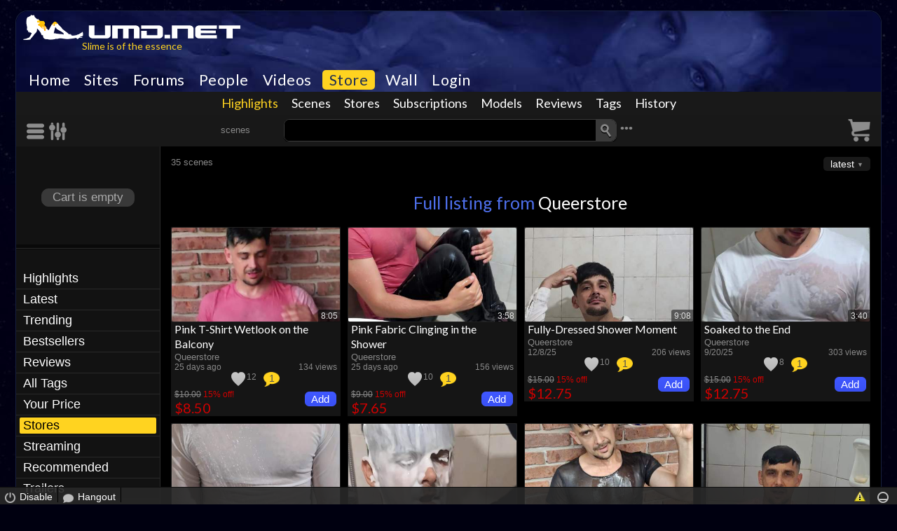

--- FILE ---
content_type: text/html; charset=ISO-8859-1
request_url: https://umd.net/downloads/store/queerstore
body_size: 263568
content:
<!DOCTYPE html>
<html lang="en">
<head>
<meta name="viewport" id="viewport" content="width=device-width, initial-scale=.6">
<script>
if (screen.width >= 786) {
    var viewportjawn = document.getElementById('viewport');
    viewportjawn.setAttribute('content','width=device-width, initial-scale=1');
}
</script><base href="https://umd.net/"><title>Scenes - UMD</title><meta name="description" content="The latest downloads">
<meta name="keywords" content="downloads videos">
<meta name="RATING" content="RTA-5042-1996-1400-1577-RTA">
<link rel="icon" type="image/png" href="/templates/umd.net/images/favicon.ico">
<link rel="apple-touch-icon" type="image/png" href="/templates/umd.net/images/favicon.ico"><link charset="utf-8" rel="stylesheet" href="/bootstrap-5.2.0-dist/css/bootstrap.min.css" TYPE="text/css"><link charset="utf-8" rel="stylesheet" href="/bootstrap-5.2.0-dist/css/bootstrap-grid.css" TYPE="text/css"><link charset="utf-8" rel="stylesheet" href="/css.html" TYPE="text/css" id="main_css"><link charset="utf-8" rel="stylesheet" href="//fonts.googleapis.com/css2?family=Cabin:wght@300;400;600;700&family=Lato:wght@300;400;600;700&display=swap" TYPE="text/css">

<script>
window.isMobile = false;
</script>
<script src="/javascript.js" type="text/javascript"></script><script src="/javascript_bottom.js"></script><script src="/jquery-latest.min.js"></script><script src="/t_masonry-4.2.2_dist_masonry.min.js" crossorigin="anonymous" async></script>
<script>



function onTouchOrClickHandler(event) {
	// if (typeof thumbnailviewer !== 'undefined' && thumbnailviewer.thumbBox.style.visibility=="visible") //if thumbox is visible on the page already

	if (event.target === document.getElementById("hamburger")) {
	}
	else if (event.target === document.getElementById("filters_button")) {
	}
	else if (event.target.classList.contains("keep_menu") || event.target.closest(".keep_menu")) {
	}
	else if (document.getElementById("slide_nav")) {

		if (swipeableDiv.style.marginLeft === `0px`) event.preventDefault();
		swipeableDiv.style.marginLeft="-100%";


		swipeableDiv.addEventListener('touchend', () => {
			if (!isSwiping) return;

			isSwiping = false;
			swipeableDiv.style.transition = 'margin-left .2s ease-in-out'; // Re-enable transition
			document.body.style.overflow = 'auto'; // Enable page scrolling
			isScrollDisabled = false;

			if (startX - currentX > swipeThreshold) {
				swipeableDiv.style.marginLeft = `-100%`; // Swipe to the right, reveal the div
			} else {
				swipeableDiv.style.marginLeft = `0px`; // Swipe to the left, hide the div
			}
		});
	}
}

window.addEventListener('touchend', onTouchOrClickHandler);
window.addEventListener('click', onTouchOrClickHandler);







// thumbnailviewer.createthumbBox() //Output HTML for the image thumbnail viewer
// thumbnailviewer.dotask(window, function(){thumbnailviewer.init()}, "DOMContentLoaded") //Initialize script on page load
// thumbnailviewer.dotask(window, function(){thumbnailviewer.cleanup()}, "unload")


function getElement(aID) {
	return (document.getElementById) ?
	document.getElementById(aID) : document.all[aID];
}

function getIFrameDocument(aID){
	var rv = null;
	var frame=getElement(aID);
	if (frame.contentDocument) rv = frame.contentDocument;
	else rv = document.frames[aID].document; // bad IE  ;)
	return rv;
}

function adjustMyFrameHeight(width_too, additional, name_addition) {
	if (!name_addition) name_addition = '';
	var frame = getElement("frizame" + name_addition);
	var frameDoc = getIFrameDocument("frizame" + name_addition);
	var height = frameDoc.body.offsetHeight;
	if (width_too) {
		var width = frameDoc.body.offsetWidth
	}
	frame.style.height = height  + 'px';
	if (width_too) {
		frame.style.width = width  + 'px';
	}
}

</script>
</head>
<body  style="height:100%; line-height:normal;"><a name="top"></a>

	



<div style="" class="dabody">
	<div class="body_holder">



		<div style="width:100%; margin:auto;" class="content_area"><div style="border-top-left-radius:inherit; border-top-right-radius:inherit;">


		<div class="logo_bar " style="border-top-left-radius:inherit; border-top-right-radius:inherit;">
			<div style="width:100%; position:relative;" class="logo_strip">
				<div class="logo_box">
					<div style="position:absolute; top:4px; left:10px;" id="logo_current_logo"><a href="/" class="site_title" title="The dirtiest website on the internet.  Wet and messy fetish videos. Free wam video downloads and pictures.  Sploshing, wetlook, clothed, naked, and hardcore sex.  Slippery wrestling catfights, pies in the face, gunge dunk tanks, quicksand sinking, soapland nuru massage, wrestling in pudding, and jello and mud.  With site listings, events post, blogs, wiki, and personal classifieds." target="_top"><img src="/images/logo.png" title="umd.net" style="width:310px; border:0px;"></a></div><div style="position:absolute; top:40px; width:310px; height:16px;" class="pointer text_center" id="logo_current_quote"><a href="/" class="daily_vibe">Slime is of the essence</a></div>				</div>
			</div>
			<div style="clear:both;"></div>
			<div class="top_nav"><div style="display:inline-block;"><div style="float:left;">
		<div style="text-align:center;" onMouseOver="activateMenu(1); timer(1);" onMouseOut="timer(0);">
			<a id="navbutton1" href="/" class="navbutton">Home</a>
		</div><div id=menu1 style="position:absolute; display:none; visibility:visible; z-index:10000;" class="pulldown_nav"><div style="height:5px;" onMouseOver="timer(1);" onMouseOut="timer(0);"></div><a href="/termsofservice" onMouseOver="timer(1);" onMouseOut="timer(0);" class="pulldown_nav_link" >Terms &amp; Privacy</a><a href="/termsofservice/cor#cor" onMouseOver="timer(1);" onMouseOut="timer(0);" class="pulldown_nav_link" >2257 Statement</a><a href="/about_us" onMouseOver="timer(1);" onMouseOut="timer(0);" class="pulldown_nav_link" >About &amp; FAQ</a><a href="/vip" onMouseOver="timer(1);" onMouseOut="timer(0);" class="pulldown_nav_link" >VIP</a><a href="/wall" onMouseOver="timer(1);" onMouseOut="timer(0);" class="pulldown_nav_link" >Wall</a><a href="/contact/label/piracy" onMouseOver="timer(1);" onMouseOut="timer(0);" class="pulldown_nav_link" >Report Piracy</a><a href="/contact/label/removal" onMouseOver="timer(1);" onMouseOut="timer(0);" class="pulldown_nav_link" >Content Removal</a><a href="/contact" onMouseOver="timer(1);" onMouseOut="timer(0);" class="pulldown_nav_link" >Contact Us</a><a href="/change_settings/new_cs/1/return/%2F%2Fumd.net%2Fdownloads%2Fstore%2Fqueerstore" onMouseOver="timer(1);" onMouseOut="timer(0);" class="pulldown_nav_link" >Night Mode</a></div></div><div style="float:left;">
		<div style="text-align:center;" onMouseOver="activateMenu(2); timer(1);" onMouseOut="timer(0);">
			<a id="navbutton2" href="/sites" class="navbutton">Sites</a>
		</div><div id=menu2 style="position:absolute; display:none; visibility:visible; z-index:10000;" class="pulldown_nav"><div style="height:5px;" onMouseOver="timer(1);" onMouseOut="timer(0);"></div><a href="/sites/all" onMouseOver="timer(1);" onMouseOut="timer(0);" class="pulldown_nav_link" >All Sites</a><a href="/whatsnew" onMouseOver="timer(1);" onMouseOut="timer(0);" class="pulldown_nav_link" >What's New</a><a href="/wiki" onMouseOver="timer(1);" onMouseOut="timer(0);" class="pulldown_nav_link" >Wiki</a><a href="/iwdb" onMouseOver="timer(1);" onMouseOut="timer(0);" class="pulldown_nav_link" >IWDB</a><a href="/reviews/type/site" onMouseOver="timer(1);" onMouseOut="timer(0);" class="pulldown_nav_link" >Reviews</a><a href="/all_ads/featured_sites" onMouseOver="timer(1);" onMouseOut="timer(0);" class="pulldown_nav_link" >Featured</a><a href="https://fetish.umd.net" onMouseOver="timer(1);" onMouseOut="timer(0);" class="pulldown_nav_link" >UMD Fetish</a></div></div><div style="float:left;">
		<div style="text-align:center;" onMouseOver="activateMenu(3); timer(1);" onMouseOut="timer(0);">
			<a id="navbutton3" href="/forums" class="navbutton">Forums</a>
		</div><div id=menu3 style="position:absolute; display:none; visibility:visible; z-index:10000;" class="pulldown_nav"><div style="height:5px;" onMouseOver="timer(1);" onMouseOut="timer(0);"></div><a href="/groups" onMouseOver="timer(1);" onMouseOut="timer(0);" class="pulldown_nav_link" >Groups</a><a href="/forums/forum/wetlook" onMouseOver="timer(1);" onMouseOut="timer(0);" class="pulldown_nav_link" >Wetlook</a><a href="/forums/forum/messy" onMouseOver="timer(1);" onMouseOut="timer(0);" class="pulldown_nav_link" >Messy</a><a href="/forums/forum/classifieds" onMouseOver="timer(1);" onMouseOut="timer(0);" class="pulldown_nav_link" >Personals</a><a href="/forums/forum/store_owners" onMouseOver="timer(1);" onMouseOut="timer(0);" class="pulldown_nav_link" >Store Owners</a><a href="/forums/forum/offtopic" onMouseOver="timer(1);" onMouseOut="timer(0);" class="pulldown_nav_link" >Non-Wam</a><a href="/picarchive" onMouseOver="timer(1);" onMouseOut="timer(0);" class="pulldown_nav_link" >Picture Archive</a><a href="/vidarchive" onMouseOver="timer(1);" onMouseOut="timer(0);" class="pulldown_nav_link" >Video Archive</a><a href="/polls" onMouseOver="timer(1);" onMouseOut="timer(0);" class="pulldown_nav_link" >Polls</a></div></div><div style="float:left;">
		<div style="text-align:center;" onMouseOver="activateMenu(4); timer(1);" onMouseOut="timer(0);">
			<a id="navbutton4" href="/people" class="navbutton">People</a>
		</div><div id=menu4 style="position:absolute; display:none; visibility:visible; z-index:10000;" class="pulldown_nav"><div style="height:5px;" onMouseOver="timer(1);" onMouseOut="timer(0);"></div><a href="/people/browse" onMouseOver="timer(1);" onMouseOut="timer(0);" class="pulldown_nav_link" >All Users</a><a href="/hangout" onMouseOver="timer(1);" onMouseOut="timer(0);" class="pulldown_nav_link" >Hangout</a><a href="/gallery" onMouseOver="timer(1);" onMouseOut="timer(0);" class="pulldown_nav_link" >Pictures</a><a href="/party" onMouseOver="timer(1);" onMouseOut="timer(0);" class="pulldown_nav_link" >Wam Party</a><a href="/blogs" onMouseOver="timer(1);" onMouseOut="timer(0);" class="pulldown_nav_link" >Blogs</a><a href="/stories" onMouseOver="timer(1);" onMouseOut="timer(0);" class="pulldown_nav_link" >Stories</a><a href="/calendar" onMouseOver="timer(1);" onMouseOut="timer(0);" class="pulldown_nav_link" >Events</a></div></div><div style="float:left;">
		<div style="text-align:center;" onMouseOver="activateMenu(11); timer(1);" onMouseOut="timer(0);">
			<a id="navbutton11" href="/videos" class="navbutton">Videos</a>
		</div><div id=menu11 style="position:absolute; display:none; visibility:visible; z-index:10000;" class="pulldown_nav"><div style="height:5px;" onMouseOver="timer(1);" onMouseOut="timer(0);"></div><a href="/videos/newest" onMouseOver="timer(1);" onMouseOut="timer(0);" class="pulldown_nav_link" >Newest</a><a href="/videos/hottest" onMouseOver="timer(1);" onMouseOut="timer(0);" class="pulldown_nav_link" >Trending</a><a href="/videos/most_viewed" onMouseOver="timer(1);" onMouseOut="timer(0);" class="pulldown_nav_link" >Most Viewed</a><a href="/manage_download" onMouseOver="timer(1);" onMouseOut="timer(0);" class="pulldown_nav_link" >Upload</a><a href="/videos/trailers" onMouseOver="timer(1);" onMouseOut="timer(0);" class="pulldown_nav_link" >Trailers</a><a href="/categories" onMouseOver="timer(1);" onMouseOut="timer(0);" class="pulldown_nav_link" >Tags</a></div></div><div style="float:left;">
		<div style="text-align:center;" onMouseOver="activateMenu(5); timer(1);" onMouseOut="timer(0);">
			<a id="navbutton5" href="/downloads" class="navbutton_active">Store</a>
		</div><div id=menu5 style="position:absolute; display:none; visibility:visible; z-index:10000;" class="pulldown_nav"><div style="height:5px;" onMouseOver="timer(1);" onMouseOut="timer(0);"></div><a href="/purchases" onMouseOver="timer(1);" onMouseOut="timer(0);" class="pulldown_nav_link" >Purchases</a><a href="/downloads/all" onMouseOver="timer(1);" onMouseOut="timer(0);" class="pulldown_nav_link" >Scenes</a><a href="/stores" onMouseOver="timer(1);" onMouseOut="timer(0);" class="pulldown_nav_link" >All Stores</a><a href="/guests" onMouseOver="timer(1);" onMouseOut="timer(0);" class="pulldown_nav_link" >Subscribe
	</a><a href="/models" onMouseOver="timer(1);" onMouseOut="timer(0);" class="pulldown_nav_link" >Models</a><a href="/reviews" onMouseOver="timer(1);" onMouseOut="timer(0);" class="pulldown_nav_link" >Reviews</a><a href="/downloads/name-your-price" onMouseOver="timer(1);" onMouseOut="timer(0);" class="pulldown_nav_link" >Your Price</a><a href="/categories" onMouseOver="timer(1);" onMouseOut="timer(0);" class="pulldown_nav_link" >Tags</a><a href="/change_settings/new_downloads_sortby/i_viewed/return/%2Fdownloads%2Fi%2Fall%3Fsortby%3Di_viewed" onMouseOver="timer(1);" onMouseOut="timer(0);" class="pulldown_nav_link" >History</a><a href="/sell_your_videos" onMouseOver="timer(1);" onMouseOut="timer(0);" class="pulldown_nav_link" >Start a store</a></div></div><div style="float:left;" class="d-none d-md-block">
		<div style="text-align:center;">
			<a id="navbutton14" href="/wall" class="navbutton">Wall</a>
		</div></div><div style="float:left;">
		<div style="text-align:center;">
			<a id="navbutton16" href="/login/destination/%2F%2Fumd.net%2Fdownloads%2Fstore%2Fqueerstore" class="navbutton">Login</a>
		</div></div></div><div style="clear:both;"></div></div>			
			<div style="clear:both;"></div>
		</div>
				
		<div class="content_body">
		<div class="background_shading secondary_nav" style="overflow:hidden; padding:5px 10px;"><a href="downloads" class="no_break heading5 active" target="_top" style="padding:0px 7px;">Highlights</a> <a href="downloads/all" class="no_break heading5 normal" target="_top" style="padding:0px 7px;">Scenes</a> <a href="stores" class="no_break heading5 normal" target="_top" style="padding:0px 7px;">Stores</a> <a href="guests" class="no_break heading5 normal" target="_top" style="padding:0px 7px;">Subscriptions</a> <a href="models" class="no_break heading5 normal" target="_top" style="padding:0px 7px;">Models</a> <a href="reviews" class="no_break heading5 normal" target="_top" style="padding:0px 7px;">Reviews</a> <a href="categories" class="no_break heading5 normal" target="_top" style="padding:0px 7px;">Tags</a> <a href="/change_settings/new_downloads_sortby/i_viewed/return/%2Fdownloads%2Fi%2Fall%3Fsortby%3Di_viewed" class="no_break heading5 normal" target="_top" style="padding:0px 7px;">History</a> </div><div class="background_shading search_nav sticky-top" style="top:-1px; padding-top:1px;" id="stickytop"><div style="padding:5px 15px;"><div class=" px-0 py-0"><div class="container-fluid px-0 " ><div class="row gx-0 gy-0 align-items-start row" ><div class="col-2 h-100 align-start"><div class=""><div class=" px-0 py-0"><div class="expanding_icon" style="transform-origin:left center; overflow:hidden;"><img src="/images/nv_hamburger.png" style="box-sizing:content-box; padding:3px 7px 3px 0px; border:0px;" onClick="document.getElementById('slide_nav').style.marginLeft='0px'; document.getElementById('slide_nav_nav').style.display='block'; document.getElementById('slide_nav_filters').style.display='none';" class="pointer d-inline-block " id="hamburger" title="Menu"><img src="/images/nv_filters.png" style="box-sizing:content-box; padding:3px 2px 3px 0px; border:0px;" onClick="document.getElementById('slide_nav').style.marginLeft='0px'; document.getElementById('slide_nav_nav').style.display='none'; document.getElementById('slide_nav_filters').style.display='block'; " class="pointer d-inline-block " id="filters_button" title="Settings"></div></div></div></div><div class="col-8 h-100 align-start"><div class=""><div class=" px-0 py-0"><div style="text-align:center; margin:auto; max-width:650px; overflow:hidden; z-index:3000;" id="search_bar"><form method="get" action="/search" name="search_form" id="search_form" style="padding:0px 0px 1px 0px;"><input type="hidden" name="clear_sortby" value="1"><input type="hidden" name="search_submitted" value="1"><div style="padding-right:5px; text-align:left; float:left; overflow:hidden; transform-origin:center right;" class=""><select name="search_type" dir="rtl" style="direction:ltr; text-align:right; border:0; width:85px; height:30px; font-size:13px; background-color:transparent; -webkit-appearance: none; -moz-appearance: none;" class="parenthetical search_bar_items"><option value="">all</option><option value="site">sites</option><option value="forum">forums</option><option value="people">people</option><option value="download" selected>scenes</option><option value="store">stores</option><option value="video">videos</option><option value="wall">wall</option><option value="model">models</option><option value="picarchive">forum pics</option><option value="vidarchive">forum vids</option><option value="blog">blogs</option><option value="photo">galleries</option><option value="iwdb">iwdb</option><option value="wiki">wiki</option></select></div><div style="text-align:left; float:left; overflow:hidden; width:calc(100% - 175px); height:32px;" class="search_bar_items search_box"><div style="float:right;"><input type="submit" value="" style="width:29px; height:32px; cursor:pointer; background-image:url(/templates/umd.net2/images/cool_ass_glass.png); background-position:center; vertical-align:bottom; background-size:15px; background-repeat:no-repeat; transform-origin:center;" class="expanding_icon search_bar_items search_go"></div>


<input type="text" name="keywords" value="" id="site_inline_search" onClick="document.getElementById('site_inline_search').className='search_box_input search_active';" class="search_box_input search_inactive" placeholder="" style="width:calc(100% - 60px); border:0px; border-radius:0px; height:32px;"></div><div style="width:85px; position:relative; float:left; padding-left:5px;" id="nav_advanced"><div style="position:relative; margin-top:4px;"><a id="show_advanced" onClick="slidedown('advanced_blok', 200); fade('show_advanced', 'out'); fade('hide_advanced', 'in'); document.getElementById('advanced_search_submitted').value=1;" style="display:block; position:absolute; top:0px; left:0px; cursor:pointer; font-size:1.0em;" class="parenthetical no_underline expanding_icon" title="Advanced search">&bull;&bull;&bull;</a><a id="hide_advanced" onClick="fade('hide_advanced', 'out'); fade('show_advanced', 'in'); slideup('advanced_blok', 200); document.getElementById('advanced_search_submitted').value=0;" style="display:none; position:absolute; top:0px; left:0px; cursor:pointer; font-size:1.0em;" class="parenthetical no_underline expanding_icon" title="Advanced search">&bull;&bull;&bull;</a></div></div></div><div style="clear:both;"></div></div></div></div><div class="col-2 h-100 align-start"><div class=""><div class=" px-0 py-0"><div style="float:right;"><div class="expanding_icon no_break" style="transform-origin:right center"><div style="vertical-align:top; display:inline-block; width:32px; height:32px; position:relative;"><div style="display:none; position:absolute; left:0px; top:0px; padding-right:7px;" id="cart_active"><a href="/cart"><img src="/images/nv_cart1.png" style="border:0px; width:32px; height:32px;" title="Shopping Cart"></a><a href="/cart" class="bubble_caution" style="position:absolute; top:-3px; right:14px; left:auto;" title="Shopping Cart" id="cart_count">0</a></div>

	<a href="/cart" style="display:inline-block; position:absolute; left:0px; top:0px;" id="cart_inactive">
	<img src="/images/nv_cart1disabled.png" style="width:32px; border:0px;" title="Shopping Cart"></a>
	</div></div></div></div></div></div></div></div></div></div><div style="position:relative; width:100%;"><div id="extra_infoadvanced_blok" style="display:none; visibility: hidden; position: absolute; overflow: hidden; width: 100%; padding-top:5px;"><div class="gradient2" style="display:table; width:100%; padding:0px 15px 30px 15px;"><div style="margin:0px auto 0px auto; display:table;"><table cellspacing=0 cellpadding=0 style="margin-bottom:15px;" class="heading5">
	
	<tr class="normal">
	<td valign=top style="padding-right:15px;"><input type="checkbox" name="download_search_criteria[phrase_search]" value="1" class="checkbox_large"> exact phrase</td>
	<td valign=top style="padding-right:15px;"><input type="checkbox" name="download_search_criteria[has_reviews]" value="1" class="checkbox_large"> has reviews</td>
	<td valign=top style="padding-right:15px;"><input type="checkbox" name="download_search_criteria[has_ratings]" value="1" class="checkbox_large"> has ratings</td>
	<td valign=top style="padding-right:15px;"><input type="checkbox" name="download_search_criteria[has_comments]" value="1" class="checkbox_large"> has comments</td>
	</tr>
	<tr class="normal">
	<td valign=top style="padding-right:15px;"><input type="checkbox" name="download_search_criteria[has_trailer]" value="1" class="checkbox_large"> has trailer</td>
	<td valign=top style="padding-right:15px;"><input type="checkbox" name="download_search_criteria[name_your_price]" value="1" class="checkbox_large"> name your price</td>
	<td valign=top style="padding-right:15px;"><input type="checkbox" name="download_search_criteria[is_bundle]" value="1" class="checkbox_large"> bundles only</td>
	<td valign=top style="padding-right:15px;"><input type="checkbox" name="download_search_criteria[high_frame_rate]" value="1" class="checkbox_large"> high frame rate</td>
	</tr>
	</table>

	<table cellspacing=0 cellpadding=0 class="heading5"><tr>

	<td valign="top" style="padding-right:30px;">
	<font class="heading5 normal">added within:</font><br>
	<font class="small">
	<input type="text" name="download_search_criteria[max_days_old]" size=4 value=""> days
	</font></td>

	<td valign="top" style="padding-right:30px;">
	<font class="heading5 normal">max price:</font><br>
	<font class="small">$<input type="text" name="download_search_criteria[price]" size=4 value=""></font>
	</td>

	<td valign="top" style="padding-right:30px;">
	<font class="heading5 normal">min length:</font><br>
	<font class="small"><input type="text" name="download_search_criteria[length]" size=4 value=""> minutes</font>
	</td>

	</tr></table></div></div></div></div><input type="hidden" name="advanced_search_submitted" id="advanced_search_submitted" value=""></form></div><script>
	document.addEventListener('DOMContentLoaded', function () {
		const stickies = document.querySelectorAll('.sticky-top');
		if (!stickies.length) return;
		const topSticky = stickies[0];
		const observer = new IntersectionObserver(
			(entries) => {
				const entry = entries[0];
				const isSticky = entry.intersectionRatio < 1;

				// Add/remove isSticky on ALL sticky-top elements
				stickies.forEach(el => el.classList.toggle('isSticky', isSticky));
			},
			{ threshold: [1] }
		);
		observer.observe(topSticky);
	});
	</script><div class="row my-0 gx-0"><div class="left_sidebar_box left_sidebar d-none d-md-block col-md-3 col-lg-2"><div class="cart_window_container sticky-top background_faded" style="top:43px; margin:0px 0px 30px 0px; padding:0px;"><iframe src="cart_window" name="cart_window" frameborder=0 scrolling=no style="width:100%; margin:0px; padding:0px 0px 0px 0px; text-align:center; background-color:transparent; z-index:1;" id="frizame" allowtransparency="true" onload="adjustMyFrameHeight();" class="left_sidebar"></iframe><div class="hr" style="margin:0px; width:100%;"></div></div><a href="/downloads" class="side_sortlink">Highlights</a>
			<div class="hr" style="margin:3px auto;"></div><a href="downloads/i/all/?new_downloads_sortby=latest" class="side_sortlink">Latest</a><div class="hr" style="margin:3px auto;"></div><a href="downloads/i/all/?new_downloads_sortby=trending" class="side_sortlink">Trending</a><div class="hr" style="margin:3px auto;"></div><a href="downloads/i/all/?new_downloads_sortby=bestsellers" class="side_sortlink">Bestsellers</a><div class="hr" style="margin:3px auto;"></div><a href="/reviews" class="side_sortlink">Reviews</a>
			<div class="hr" style="margin:3px auto;"></div><a href="/categories" class="side_sortlink">All Tags</a>
			<div class="hr" style="margin:3px auto;"></div><a href="downloads/name-your-price" class="side_sortlink">Your Price</a>
				<div class="hr" style="margin:3px auto;"></div>
			<a href="/stores" class="side_sortlink_active">Stores</a>
			<div class="hr" style="margin:3px auto;"></div>

			<a href="/guests" class="side_sortlink">Streaming</a>
			<div class="hr" style="margin:3px auto;"></div>
			<a href="/recommended" class="side_sortlink">Recommended</a>
			<div class="hr" style="margin:3px auto;"></div><a href="/videos/trailers" class="side_sortlink">Trailers</a>
			<div class="hr" style="margin:3px auto;"></div><a href="/downloads/bundles" class="side_sortlink">Bundles</a><div class="hr" style="margin:3px auto;"></div><a href="/downloads/off-topic" class="side_sortlink">Non-wam</a>
			<div class="hr" style="margin:3px auto;"></div><a href="/stores/customs" class="side_sortlink">Customs</a>
			<div class="hr" style="margin:3px auto;"></div><br><div style="margin-bottom:30px;"><div style="padding:0px 10px; max-width:250px;" class="centered"><div class="text_center tiny background_normal bordered" style="padding:5px; border-radius:5px; margin:0px auto 15px auto;">To avoid content being blocked due to your local laws, please verify your age <a href="/about_us/inline/user-verification" class="poplock_medium_small inline_question" style="margin:0px 0px 0px 3px;">?</a></div></div></div><div class="text_center tiny"><div class="" style="margin:0px 0px 5px 0px;"><a href="/sell_your_videos" class="button button_faded block" style="padding:3px 10px; border-radius:20px;">Open a Store</a></div></div><div style="text-align:center; margin-bottom:5px; padding:30px 0px 0px 0px;"><a href="/categories" class="block heading3 left_sidebar">Tags</a></div><div style="margin-bottom:15px;"><a href="downloads/bath" class="side_sortlink" style="text-decoration:none; display:block; padding:3px 0px 3px 5px; margin-left:5px; margin-right:5px;">bath</a><a href="downloads/bathtub" class="side_sortlink" style="text-decoration:none; display:block; padding:3px 0px 3px 5px; margin-left:5px; margin-right:5px;">bathtub</a><a href="downloads/batter" class="side_sortlink" style="text-decoration:none; display:block; padding:3px 0px 3px 5px; margin-left:5px; margin-right:5px;">batter</a><a href="downloads/cake" class="side_sortlink" style="text-decoration:none; display:block; padding:3px 0px 3px 5px; margin-left:5px; margin-right:5px;">cake</a><a href="downloads/chocolate" class="side_sortlink" style="text-decoration:none; display:block; padding:3px 0px 3px 5px; margin-left:5px; margin-right:5px;">chocolate</a><a href="downloads/clay" class="side_sortlink" style="text-decoration:none; display:block; padding:3px 0px 3px 5px; margin-left:5px; margin-right:5px;">clay</a><a href="downloads/cream" class="side_sortlink" style="text-decoration:none; display:block; padding:3px 0px 3px 5px; margin-left:5px; margin-right:5px;">cream</a><a href="downloads/custard" class="side_sortlink" style="text-decoration:none; display:block; padding:3px 0px 3px 5px; margin-left:5px; margin-right:5px;">custard</a><a href="downloads/foam" class="side_sortlink" style="text-decoration:none; display:block; padding:3px 0px 3px 5px; margin-left:5px; margin-right:5px;">foam</a><a href="downloads/food" class="side_sortlink" style="text-decoration:none; display:block; padding:3px 0px 3px 5px; margin-left:5px; margin-right:5px;">food</a><a href="downloads/goo" class="side_sortlink" style="text-decoration:none; display:block; padding:3px 0px 3px 5px; margin-left:5px; margin-right:5px;">goo</a><a href="downloads/gooey" class="side_sortlink" style="text-decoration:none; display:block; padding:3px 0px 3px 5px; margin-left:5px; margin-right:5px;">gooey</a><a href="downloads/gunge" class="side_sortlink" style="text-decoration:none; display:block; padding:3px 0px 3px 5px; margin-left:5px; margin-right:5px;">gunge</a><a href="downloads/mud" class="side_sortlink" style="text-decoration:none; display:block; padding:3px 0px 3px 5px; margin-left:5px; margin-right:5px;">mud</a><a href="downloads/outdoors" class="side_sortlink" style="text-decoration:none; display:block; padding:3px 0px 3px 5px; margin-left:5px; margin-right:5px;">outdoors</a><a href="downloads/pies" class="side_sortlink" style="text-decoration:none; display:block; padding:3px 0px 3px 5px; margin-left:5px; margin-right:5px;">pies</a><a href="downloads/pool" class="side_sortlink" style="text-decoration:none; display:block; padding:3px 0px 3px 5px; margin-left:5px; margin-right:5px;">pool</a><a href="downloads/pudding" class="side_sortlink" style="text-decoration:none; display:block; padding:3px 0px 3px 5px; margin-left:5px; margin-right:5px;">pudding</a><a href="downloads/shower" class="side_sortlink" style="text-decoration:none; display:block; padding:3px 0px 3px 5px; margin-left:5px; margin-right:5px;">shower</a><a href="downloads/slime" class="side_sortlink" style="text-decoration:none; display:block; padding:3px 0px 3px 5px; margin-left:5px; margin-right:5px;">slime</a><a href="downloads/slop" class="side_sortlink" style="text-decoration:none; display:block; padding:3px 0px 3px 5px; margin-left:5px; margin-right:5px;">slop</a><a href="downloads/sticky" class="side_sortlink" style="text-decoration:none; display:block; padding:3px 0px 3px 5px; margin-left:5px; margin-right:5px;">sticky</a><a href="downloads/syrup" class="side_sortlink" style="text-decoration:none; display:block; padding:3px 0px 3px 5px; margin-left:5px; margin-right:5px;">syrup</a><a href="downloads/thick" class="side_sortlink" style="text-decoration:none; display:block; padding:3px 0px 3px 5px; margin-left:5px; margin-right:5px;">thick</a><a href="downloads/water" class="side_sortlink" style="text-decoration:none; display:block; padding:3px 0px 3px 5px; margin-left:5px; margin-right:5px;">water</a></div><div style="text-align:center; margin:15px 0px 0px 0px;"><a href="categories"   class="button button_normal" style="font-size:15px; border-radius:6px; padding:2px 8px 2px 8px; cursor:pointer;">More tags</a></div></div><div class="col-sm-12 col-md-9 col-lg-10"><span class="small parenthetical" style="float:left; text-align:right; margin-left:15px; margin-top:15px; vertical-align:text-bottom; padding-right:15px;">35 scenes</span><div style="float:right; margin:15px 10px 15px 0px;"><div class="inline_block" style="margin-right:5px;"><div style="padding:2px 10px;" class="small rounded_corner_small background_shading inline_block sort_options pointer" id="menufiltermenu_sort_title" onmouseover="activateMenu('filtermenu_sort'); timer(1);" onmouseout="timer(0);">latest&nbsp;<span class="transparent" style="font-size:9px; vertical-align:middle;">&#x25BC;</span></div><br><div style="position:relative;" onmouseover="timer(1);" onmouseout="timer(0);"><div style="padding:0px 10px 5px 10px; border-radius:5px; position:absolute; display:none; z-index:1500;" id="menufiltermenu_sort" class="small rounded_corner_small background_shading inline_block sort_options pointer"><a href="/change_settings/new_downloads_sortby/trending/return/%2Fdownloads%2Fstore%2Fqueerstore%3Fsortby%3Dtrending" class="block normal no_break text_right" style="padding:10px 0px 0px 0px;">trending</a><a href="/change_settings/new_downloads_sortby/bestsellers/return/%2Fdownloads%2Fstore%2Fqueerstore%3Fsortby%3Dbestsellers" class="block normal no_break text_right" style="padding:10px 0px 0px 0px;">bestsellers</a><a href="/change_settings/new_downloads_sortby/rating/return/%2Fdownloads%2Fstore%2Fqueerstore%3Fsortby%3Drating" class="block normal no_break text_right" style="padding:10px 0px 0px 0px;">top rated</a><a href="/change_settings/new_downloads_sortby/title/return/%2Fdownloads%2Fstore%2Fqueerstore%3Fsortby%3Dtitle" class="block normal no_break text_right" style="padding:10px 0px 0px 0px;">alphabetical</a><a href="/change_settings/new_downloads_sortby/i_viewed/return/%2Fdownloads%2Fstore%2Fqueerstore%3Fsortby%3Di_viewed" class="block normal no_break text_right" style="padding:10px 0px 0px 0px;">my history</a><a href="/change_settings/new_downloads_sortby/views/return/%2Fdownloads%2Fstore%2Fqueerstore%3Fsortby%3Dviews" class="block normal no_break text_right" style="padding:10px 0px 0px 0px;">most views</a><a href="/change_settings/new_downloads_sortby/price/return/%2Fdownloads%2Fstore%2Fqueerstore%3Fsortby%3Dprice" class="block normal no_break text_right" style="padding:10px 0px 0px 0px;">lowest price</a><a href="/change_settings/new_downloads_sortby/has_models/return/%2Fdownloads%2Fstore%2Fqueerstore%3Fsortby%3Dhas_models" class="block normal no_break text_right" style="padding:10px 0px 0px 0px;">most models</a></div></div></div></div><div class="cleared"></div><div class="cleared"></div><div style="margin-bottom:15px;"></div><div style="margin:0px 15px;"><center><div class="heading3">Full listing from <a href="//queerstore.umd.net" class="normal">Queerstore</a></div></center><br><div class="cleared"><div class=" px-0 py-0"><div class="container-fluid px-0 " ><div class="row gx-2 gy-2 align-items-start text-start row-cols-xxxxl-7 row-cols-xxxl-6 row-cols-xxl-5 row-cols-xl-4 row-cols-lg-3 row-cols-md-3 row-cols-sm-2 row-cols-2" ><div class="col h-100 align-start"><div class=" row_alternate2"><div class=" px-0 py-0"><div style="position:relative;"><a href="download_info/pink-t-shirt-wetlook-on-the-balcony"><img id="download_98802" src="//mucky.umd.net/media/downloads_teasers/114225/pink-t-shirt-wetlook-on-the-balcony/mediums/pink-t-shirt-wetlook-on-the-balcony_main.jpg"onmouseover="changepic('download_98802', '//mucky.umd.net/media/downloads_teasers/114225/pink-t-shirt-wetlook-on-the-balcony/mediums/pink-t-shirt-wetlook-on-the-balcony_', 14);" onmouseout="clearTimeout(wam);" style="width:100%; display:block; " class="framed dl_main_image"></a><a href="href="download_info/pink-t-shirt-wetlook-on-the-balcony"" class="runtime_bubble">8:05</a></div><div style=" overflow:hidden; padding:0px 5px 0px 5px;" class="centered"><a href="download_info/pink-t-shirt-wetlook-on-the-balcony"><span class="normal break_word heading6">Pink T-Shirt Wetlook on the Balcony</span></a><div style="width:;" class="small parenthetical"><a href="//queerstore.umd.net" class="parenthetical" target="_top">Queerstore</a></div><div class="text_center"><div class="tiny parenthetical text_right" style="float:right; min-width:70px;">134 views</div><div class="tiny parenthetical text_left" style="float:left; min-width:70px;"><span title="Thursday January 1, 2026 at 12:00:00am, ">25 days ago</span></div><div class="text_center" style="display:inline-block; margin:0px 15px;"><div style="display:inline-block; padding-right:10px;"><div style="display:inline-block; overflow:hidden; min-width:20px;">
	<table cellspacing=0 cellpadding=0><tr><td style="">
	<div style="position:relative; width:20px; height:20px; overflow:hidden; text-align:left;">
	<div style="position:absolute; z-index:1; width:20px; height:20px; text-align:center; display:none;" id="confirmation_holder98802"><img src="/images/heartz.png" style="width:20px;" title="Loved it!">Love you, too</div>

		<div style="position:absolute; z-index:2; width:20px; height:20px; background-size:20px;" id="star_holder98802"onmouseover="
				document.getElementById('moving_stars98802').style.display='block';
				"
				onmouseout="
				document.getElementById('moving_stars98802').style.display='none';
				"><ul id="star98802" class="star" style="height:20px; list-style: none; margin:0px; padding:0px; width:20px; position: relative; background: url(/images/heartz.png) repeat; background-position: 0px 20px; background-size:20px; cursor: pointer;"  onmousedown="window.location.href='/login/destination/%2F%2Fumd.net%2Fdownloads%2Fstore%2Fqueerstore'" title="Log in to love it!"><li id="moving_stars98802" style="width:20px; height:20px; background: url(/images/heartz.png); background-position: 0px 40px; background-size:20px; padding:0px; margin:0px; display:none; text-indent: -9000px; z-index: 2; position: absolute;"></li></ul>
		</div>
	</div></td><td class="parenthetical tiny" valign="top" style="padding:0px 0px 0px 2px;"><div style="position:relative; top:0px; display:block;"><div style="position:absolute; top:0px; left:0px; display:inline;" id="old_number98802"><span style="position:relative; left:0px;" class="parenthetical"><a href="/score_breakdown/media_type/12/media_id/98802/return/%2F%2Fumd.net%2Fdownloads%2Fstore%2Fqueerstore" title="1200 points" class="f poplock_medium no_break no_underline parenthetical " style="padding-right:15px;">12</a></span></div><div style="position:absolute; top:0px; left:0px; display:none; z-index:20;" id="new_number98802" class="highlighted"><span style="position:relative; left:0px;"><a href="/score_breakdown/media_type/12/media_id/98802/return/%2F%2Fumd.net%2Fdownloads%2Fstore%2Fqueerstore" title="1200 points" class="f poplock_medium">13</a></span></div></div><span style="visibility:hidden; height:0px; line-height:0px;">12</span></td></tr></table></div></div><div style="display:inline-block; vertical-align:top;"><div class="bubble_comments bubble_comments_large" style="width:23px; height:23px; background-size:23px; vertical-align:top;">1</div></div></div></div></div><table cellspacing=0 cellpadding=0 border=0 style="width:100%; padding:0px 5px;"><tr><td style="width:40%;" class="parenthetical tiny"><font class="parenthetical line_through">$10.00</font>&nbsp;<font class="highlighted">15% off!</font><div class="heading4 highlighted">$8.50</div></td><td align=right valign=top style="width:60%;padding-top:3px;">

			<div style="position:relative;"><div style="position:relative; width:45px; " class="text_center"><div id="add_to_cart_98802" style="position:absolute; right:0px; top:0px; text-align:center;"><a href="/cart_window/add/1/download_id/98802"  onClick=" fade('add_to_cart_98802', 'out'); fade('added_98802', 'in');"  target="cart_window" class="button button_action" style="font-size:15px; border-radius:6px;display:block; width:45px; padding:1px 5px; margin:auto;" id="add_to_cart_98802">Add</a></div>

			<div id="added_98802" style="position:absolute; right:0px; top:0px; text-align:center; display:none;"><a href="cart"   target="_top" class="button button_disabled" style="font-size:15px; border-radius:6px;display:block; width:45px; padding:1px 5px; margin:auto;">Cart</a></div><div class="cleared" style="clear:both; margin-bottom:5px;">&nbsp;</div></div></td></tr></table></div></div></div><div class="col h-100 align-start"><div class=" row_alternate2"><div class=" px-0 py-0"><div style="position:relative;"><a href="download_info/pink-fabric-clinging-in-the-shower"><img id="download_98803" src="//mucky.umd.net/media/downloads_teasers/114225/pink-fabric-clinging-in-the-shower/mediums/pink-fabric-clinging-in-the-shower_main.jpg"onmouseover="changepic('download_98803', '//mucky.umd.net/media/downloads_teasers/114225/pink-fabric-clinging-in-the-shower/mediums/pink-fabric-clinging-in-the-shower_', 19);" onmouseout="clearTimeout(wam);" style="width:100%; display:block; " class="framed dl_main_image"></a><a href="href="download_info/pink-fabric-clinging-in-the-shower"" class="runtime_bubble">3:58</a></div><div style=" overflow:hidden; padding:0px 5px 0px 5px;" class="centered"><a href="download_info/pink-fabric-clinging-in-the-shower"><span class="normal break_word heading6">Pink Fabric Clinging in the Shower</span></a><div style="width:;" class="small parenthetical"><a href="//queerstore.umd.net" class="parenthetical" target="_top">Queerstore</a></div><div class="text_center"><div class="tiny parenthetical text_right" style="float:right; min-width:70px;">156 views</div><div class="tiny parenthetical text_left" style="float:left; min-width:70px;"><span title="Thursday January 1, 2026 at 12:00:00am, ">25 days ago</span></div><div class="text_center" style="display:inline-block; margin:0px 15px;"><div style="display:inline-block; padding-right:10px;"><div style="display:inline-block; overflow:hidden; min-width:20px;">
	<table cellspacing=0 cellpadding=0><tr><td style="">
	<div style="position:relative; width:20px; height:20px; overflow:hidden; text-align:left;">
	<div style="position:absolute; z-index:1; width:20px; height:20px; text-align:center; display:none;" id="confirmation_holder98803"><img src="/images/heartz.png" style="width:20px;" title="Loved it!">Love you, too</div>

		<div style="position:absolute; z-index:2; width:20px; height:20px; background-size:20px;" id="star_holder98803"onmouseover="
				document.getElementById('moving_stars98803').style.display='block';
				"
				onmouseout="
				document.getElementById('moving_stars98803').style.display='none';
				"><ul id="star98803" class="star" style="height:20px; list-style: none; margin:0px; padding:0px; width:20px; position: relative; background: url(/images/heartz.png) repeat; background-position: 0px 20px; background-size:20px; cursor: pointer;"  onmousedown="window.location.href='/login/destination/%2F%2Fumd.net%2Fdownloads%2Fstore%2Fqueerstore'" title="Log in to love it!"><li id="moving_stars98803" style="width:20px; height:20px; background: url(/images/heartz.png); background-position: 0px 40px; background-size:20px; padding:0px; margin:0px; display:none; text-indent: -9000px; z-index: 2; position: absolute;"></li></ul>
		</div>
	</div></td><td class="parenthetical tiny" valign="top" style="padding:0px 0px 0px 2px;"><div style="position:relative; top:0px; display:block;"><div style="position:absolute; top:0px; left:0px; display:inline;" id="old_number98803"><span style="position:relative; left:0px;" class="parenthetical"><a href="/score_breakdown/media_type/12/media_id/98803/return/%2F%2Fumd.net%2Fdownloads%2Fstore%2Fqueerstore" title="1000 points" class="f poplock_medium no_break no_underline parenthetical " style="padding-right:15px;">10</a></span></div><div style="position:absolute; top:0px; left:0px; display:none; z-index:20;" id="new_number98803" class="highlighted"><span style="position:relative; left:0px;"><a href="/score_breakdown/media_type/12/media_id/98803/return/%2F%2Fumd.net%2Fdownloads%2Fstore%2Fqueerstore" title="1000 points" class="f poplock_medium">11</a></span></div></div><span style="visibility:hidden; height:0px; line-height:0px;">10</span></td></tr></table></div></div><div style="display:inline-block; vertical-align:top;"><div class="bubble_comments bubble_comments_large" style="width:23px; height:23px; background-size:23px; vertical-align:top;">1</div></div></div></div></div><table cellspacing=0 cellpadding=0 border=0 style="width:100%; padding:0px 5px;"><tr><td style="width:40%;" class="parenthetical tiny"><font class="parenthetical line_through">$9.00</font>&nbsp;<font class="highlighted">15% off!</font><div class="heading4 highlighted">$7.65</div></td><td align=right valign=top style="width:60%;padding-top:3px;">

			<div style="position:relative;"><div style="position:relative; width:45px; " class="text_center"><div id="add_to_cart_98803" style="position:absolute; right:0px; top:0px; text-align:center;"><a href="/cart_window/add/1/download_id/98803"  onClick=" fade('add_to_cart_98803', 'out'); fade('added_98803', 'in');"  target="cart_window" class="button button_action" style="font-size:15px; border-radius:6px;display:block; width:45px; padding:1px 5px; margin:auto;" id="add_to_cart_98803">Add</a></div>

			<div id="added_98803" style="position:absolute; right:0px; top:0px; text-align:center; display:none;"><a href="cart"   target="_top" class="button button_disabled" style="font-size:15px; border-radius:6px;display:block; width:45px; padding:1px 5px; margin:auto;">Cart</a></div><div class="cleared" style="clear:both; margin-bottom:5px;">&nbsp;</div></div></td></tr></table></div></div></div><div class="col h-100 align-start"><div class=" row_alternate2"><div class=" px-0 py-0"><div style="position:relative;"><a href="download_info/fully-dressed-shower-moment"><img id="download_98167" src="//mucky.umd.net/media/downloads_teasers/114225/fully-dressed-shower-moment/mediums/fully-dressed-shower-moment_main.jpg"onmouseover="changepic('download_98167', '//mucky.umd.net/media/downloads_teasers/114225/fully-dressed-shower-moment/mediums/fully-dressed-shower-moment_', 12);" onmouseout="clearTimeout(wam);" style="width:100%; display:block; " class="framed dl_main_image"></a><a href="href="download_info/fully-dressed-shower-moment"" class="runtime_bubble">9:08</a></div><div style=" overflow:hidden; padding:0px 5px 0px 5px;" class="centered"><a href="download_info/fully-dressed-shower-moment"><span class="normal break_word heading6">Fully-Dressed Shower Moment</span></a><div style="width:;" class="small parenthetical"><a href="//queerstore.umd.net" class="parenthetical" target="_top">Queerstore</a></div><div class="text_center"><div class="tiny parenthetical text_right" style="float:right; min-width:70px;">206 views</div><div class="tiny parenthetical text_left" style="float:left; min-width:70px;"><span title="Monday December 8, 2025 at 12:00:00am, ">12/8/25</span></div><div class="text_center" style="display:inline-block; margin:0px 15px;"><div style="display:inline-block; padding-right:10px;"><div style="display:inline-block; overflow:hidden; min-width:20px;">
	<table cellspacing=0 cellpadding=0><tr><td style="">
	<div style="position:relative; width:20px; height:20px; overflow:hidden; text-align:left;">
	<div style="position:absolute; z-index:1; width:20px; height:20px; text-align:center; display:none;" id="confirmation_holder98167"><img src="/images/heartz.png" style="width:20px;" title="Loved it!">Love you, too</div>

		<div style="position:absolute; z-index:2; width:20px; height:20px; background-size:20px;" id="star_holder98167"onmouseover="
				document.getElementById('moving_stars98167').style.display='block';
				"
				onmouseout="
				document.getElementById('moving_stars98167').style.display='none';
				"><ul id="star98167" class="star" style="height:20px; list-style: none; margin:0px; padding:0px; width:20px; position: relative; background: url(/images/heartz.png) repeat; background-position: 0px 20px; background-size:20px; cursor: pointer;"  onmousedown="window.location.href='/login/destination/%2F%2Fumd.net%2Fdownloads%2Fstore%2Fqueerstore'" title="Log in to love it!"><li id="moving_stars98167" style="width:20px; height:20px; background: url(/images/heartz.png); background-position: 0px 40px; background-size:20px; padding:0px; margin:0px; display:none; text-indent: -9000px; z-index: 2; position: absolute;"></li></ul>
		</div>
	</div></td><td class="parenthetical tiny" valign="top" style="padding:0px 0px 0px 2px;"><div style="position:relative; top:0px; display:block;"><div style="position:absolute; top:0px; left:0px; display:inline;" id="old_number98167"><span style="position:relative; left:0px;" class="parenthetical"><a href="/score_breakdown/media_type/12/media_id/98167/return/%2F%2Fumd.net%2Fdownloads%2Fstore%2Fqueerstore" title="1100 points" class="f poplock_medium no_break no_underline parenthetical " style="padding-right:15px;">10</a></span></div><div style="position:absolute; top:0px; left:0px; display:none; z-index:20;" id="new_number98167" class="highlighted"><span style="position:relative; left:0px;"><a href="/score_breakdown/media_type/12/media_id/98167/return/%2F%2Fumd.net%2Fdownloads%2Fstore%2Fqueerstore" title="1100 points" class="f poplock_medium">11</a></span></div></div><span style="visibility:hidden; height:0px; line-height:0px;">10</span></td></tr></table></div></div><div style="display:inline-block; vertical-align:top;"><div class="bubble_comments bubble_comments_large" style="width:23px; height:23px; background-size:23px; vertical-align:top;">1</div></div></div></div></div><table cellspacing=0 cellpadding=0 border=0 style="width:100%; padding:0px 5px;"><tr><td style="width:40%;" class="parenthetical tiny"><font class="parenthetical line_through">$15.00</font>&nbsp;<font class="highlighted">15% off!</font><div class="heading4 highlighted">$12.75</div></td><td align=right valign=top style="width:60%;padding-top:3px;">

			<div style="position:relative;"><div style="position:relative; width:45px; " class="text_center"><div id="add_to_cart_98167" style="position:absolute; right:0px; top:0px; text-align:center;"><a href="/cart_window/add/1/download_id/98167"  onClick=" fade('add_to_cart_98167', 'out'); fade('added_98167', 'in');"  target="cart_window" class="button button_action" style="font-size:15px; border-radius:6px;display:block; width:45px; padding:1px 5px; margin:auto;" id="add_to_cart_98167">Add</a></div>

			<div id="added_98167" style="position:absolute; right:0px; top:0px; text-align:center; display:none;"><a href="cart"   target="_top" class="button button_disabled" style="font-size:15px; border-radius:6px;display:block; width:45px; padding:1px 5px; margin:auto;">Cart</a></div><div class="cleared" style="clear:both; margin-bottom:5px;">&nbsp;</div></div></td></tr></table></div></div></div><div class="col h-100 align-start"><div class=" row_alternate2"><div class=" px-0 py-0"><div style="position:relative;"><a href="download_info/soaked-to-the-end"><img id="download_95745" src="//mucky.umd.net/media/downloads_teasers/114225/soaked-to-the-end/mediums/soaked-to-the-end_main.jpg"onmouseover="changepic('download_95745', '//mucky.umd.net/media/downloads_teasers/114225/soaked-to-the-end/mediums/soaked-to-the-end_', 8);" onmouseout="clearTimeout(wam);" style="width:100%; display:block; " class="framed dl_main_image"></a><a href="href="download_info/soaked-to-the-end"" class="runtime_bubble">3:40</a></div><div style=" overflow:hidden; padding:0px 5px 0px 5px;" class="centered"><a href="download_info/soaked-to-the-end"><span class="normal break_word heading6">Soaked to the End</span></a><div style="width:;" class="small parenthetical"><a href="//queerstore.umd.net" class="parenthetical" target="_top">Queerstore</a></div><div class="text_center"><div class="tiny parenthetical text_right" style="float:right; min-width:70px;">303 views</div><div class="tiny parenthetical text_left" style="float:left; min-width:70px;"><span title="Saturday September 20, 2025 at 12:00:00am, ">9/20/25</span></div><div class="text_center" style="display:inline-block; margin:0px 15px;"><div style="display:inline-block; padding-right:10px;"><div style="display:inline-block; overflow:hidden; min-width:20px;">
	<table cellspacing=0 cellpadding=0><tr><td style="">
	<div style="position:relative; width:20px; height:20px; overflow:hidden; text-align:left;">
	<div style="position:absolute; z-index:1; width:20px; height:20px; text-align:center; display:none;" id="confirmation_holder95745"><img src="/images/heartz.png" style="width:20px;" title="Loved it!">Love you, too</div>

		<div style="position:absolute; z-index:2; width:20px; height:20px; background-size:20px;" id="star_holder95745"onmouseover="
				document.getElementById('moving_stars95745').style.display='block';
				"
				onmouseout="
				document.getElementById('moving_stars95745').style.display='none';
				"><ul id="star95745" class="star" style="height:20px; list-style: none; margin:0px; padding:0px; width:20px; position: relative; background: url(/images/heartz.png) repeat; background-position: 0px 20px; background-size:20px; cursor: pointer;"  onmousedown="window.location.href='/login/destination/%2F%2Fumd.net%2Fdownloads%2Fstore%2Fqueerstore'" title="Log in to love it!"><li id="moving_stars95745" style="width:20px; height:20px; background: url(/images/heartz.png); background-position: 0px 40px; background-size:20px; padding:0px; margin:0px; display:none; text-indent: -9000px; z-index: 2; position: absolute;"></li></ul>
		</div>
	</div></td><td class="parenthetical tiny" valign="top" style="padding:0px 0px 0px 2px;"><div style="position:relative; top:0px; display:block;"><div style="position:absolute; top:0px; left:0px; display:inline;" id="old_number95745"><span style="position:relative; left:0px;" class="parenthetical"><a href="/score_breakdown/media_type/12/media_id/95745/return/%2F%2Fumd.net%2Fdownloads%2Fstore%2Fqueerstore" title="1000 points" class="f poplock_medium no_break no_underline parenthetical " style="padding-right:15px;">8</a></span></div><div style="position:absolute; top:0px; left:0px; display:none; z-index:20;" id="new_number95745" class="highlighted"><span style="position:relative; left:0px;"><a href="/score_breakdown/media_type/12/media_id/95745/return/%2F%2Fumd.net%2Fdownloads%2Fstore%2Fqueerstore" title="1000 points" class="f poplock_medium">9</a></span></div></div><span style="visibility:hidden; height:0px; line-height:0px;">8</span></td></tr></table></div></div><div style="display:inline-block; vertical-align:top;"><div class="bubble_comments bubble_comments_large" style="width:23px; height:23px; background-size:23px; vertical-align:top;">1</div></div></div></div></div><table cellspacing=0 cellpadding=0 border=0 style="width:100%; padding:0px 5px;"><tr><td style="width:40%;" class="parenthetical tiny"><font class="parenthetical line_through">$15.00</font>&nbsp;<font class="highlighted">15% off!</font><div class="heading4 highlighted">$12.75</div></td><td align=right valign=top style="width:60%;padding-top:3px;">

			<div style="position:relative;"><div style="position:relative; width:45px; " class="text_center"><div id="add_to_cart_95745" style="position:absolute; right:0px; top:0px; text-align:center;"><a href="/cart_window/add/1/download_id/95745"  onClick=" fade('add_to_cart_95745', 'out'); fade('added_95745', 'in');"  target="cart_window" class="button button_action" style="font-size:15px; border-radius:6px;display:block; width:45px; padding:1px 5px; margin:auto;" id="add_to_cart_95745">Add</a></div>

			<div id="added_95745" style="position:absolute; right:0px; top:0px; text-align:center; display:none;"><a href="cart"   target="_top" class="button button_disabled" style="font-size:15px; border-radius:6px;display:block; width:45px; padding:1px 5px; margin:auto;">Cart</a></div><div class="cleared" style="clear:both; margin-bottom:5px;">&nbsp;</div></div></td></tr></table></div></div></div><div class="col h-100 align-start"><div class=" row_alternate2"><div class=" px-0 py-0"><div style="position:relative;"><a href="download_info/first-time-soaking-my-new-white-suit"><img id="download_93300" src="//mucky.umd.net/media/downloads_teasers/114225/first-time-soaking-my-new-white-suit/mediums/first-time-soaking-my-new-white-suit_main.jpg"onmouseover="changepic('download_93300', '//mucky.umd.net/media/downloads_teasers/114225/first-time-soaking-my-new-white-suit/mediums/first-time-soaking-my-new-white-suit_', 10);" onmouseout="clearTimeout(wam);" style="width:100%; display:block; " class="framed dl_main_image"></a><a href="href="download_info/first-time-soaking-my-new-white-suit"" class="runtime_bubble">7:40</a></div><div style=" overflow:hidden; padding:0px 5px 0px 5px;" class="centered"><a href="download_info/first-time-soaking-my-new-white-suit"><span class="normal break_word heading6">First Time Soaking My New White Suit<span class="tiny warning" style="margin-left:10px;">explicit</span></span></a><div style="width:;" class="small parenthetical"><a href="//queerstore.umd.net" class="parenthetical" target="_top">Queerstore</a></div><div class="text_center"><div class="tiny parenthetical text_right" style="float:right; min-width:70px;">377 views</div><div class="tiny parenthetical text_left" style="float:left; min-width:70px;"><span title="Thursday June 12, 2025 at 12:00:00am, ">6/12/25</span></div><div class="text_center" style="display:inline-block; margin:0px 15px;"><div style="display:inline-block; padding-right:10px;"><div style="display:inline-block; overflow:hidden; min-width:20px;">
	<table cellspacing=0 cellpadding=0><tr><td style="">
	<div style="position:relative; width:20px; height:20px; overflow:hidden; text-align:left;">
	<div style="position:absolute; z-index:1; width:20px; height:20px; text-align:center; display:none;" id="confirmation_holder93300"><img src="/images/heartz.png" style="width:20px;" title="Loved it!">Love you, too</div>

		<div style="position:absolute; z-index:2; width:20px; height:20px; background-size:20px;" id="star_holder93300"onmouseover="
				document.getElementById('moving_stars93300').style.display='block';
				"
				onmouseout="
				document.getElementById('moving_stars93300').style.display='none';
				"><ul id="star93300" class="star" style="height:20px; list-style: none; margin:0px; padding:0px; width:20px; position: relative; background: url(/images/heartz.png) repeat; background-position: 0px 20px; background-size:20px; cursor: pointer;"  onmousedown="window.location.href='/login/destination/%2F%2Fumd.net%2Fdownloads%2Fstore%2Fqueerstore'" title="Log in to love it!"><li id="moving_stars93300" style="width:20px; height:20px; background: url(/images/heartz.png); background-position: 0px 40px; background-size:20px; padding:0px; margin:0px; display:none; text-indent: -9000px; z-index: 2; position: absolute;"></li></ul>
		</div>
	</div></td><td class="parenthetical tiny" valign="top" style="padding:0px 0px 0px 2px;"><div style="position:relative; top:0px; display:block;"><div style="position:absolute; top:0px; left:0px; display:inline;" id="old_number93300"><span style="position:relative; left:0px;" class="parenthetical"><a href="/score_breakdown/media_type/12/media_id/93300/return/%2F%2Fumd.net%2Fdownloads%2Fstore%2Fqueerstore" title="2700 points" class="f poplock_medium no_break no_underline parenthetical " style="padding-right:15px;">24</a></span></div><div style="position:absolute; top:0px; left:0px; display:none; z-index:20;" id="new_number93300" class="highlighted"><span style="position:relative; left:0px;"><a href="/score_breakdown/media_type/12/media_id/93300/return/%2F%2Fumd.net%2Fdownloads%2Fstore%2Fqueerstore" title="2700 points" class="f poplock_medium">25</a></span></div></div><span style="visibility:hidden; height:0px; line-height:0px;">24</span></td></tr></table></div></div><div style="display:inline-block; vertical-align:top;"><div class="bubble_comments bubble_comments_large" style="width:23px; height:23px; background-size:23px; vertical-align:top;">2</div></div></div></div></div><table cellspacing=0 cellpadding=0 border=0 style="width:100%; padding:0px 5px;"><tr><td style="width:40%;" class="parenthetical tiny"><font class="parenthetical line_through">$22.00</font>&nbsp;<font class="highlighted">15% off!</font><div class="heading4 highlighted">$18.70</div></td><td align=right valign=top style="width:60%;padding-top:3px;">

			<div style="position:relative;"><div style="position:relative; width:45px; " class="text_center"><div id="add_to_cart_93300" style="position:absolute; right:0px; top:0px; text-align:center;"><a href="/cart_window/add/1/download_id/93300"  onClick=" fade('add_to_cart_93300', 'out'); fade('added_93300', 'in');"  target="cart_window" class="button button_action" style="font-size:15px; border-radius:6px;display:block; width:45px; padding:1px 5px; margin:auto;" id="add_to_cart_93300">Add</a></div>

			<div id="added_93300" style="position:absolute; right:0px; top:0px; text-align:center; display:none;"><a href="cart"   target="_top" class="button button_disabled" style="font-size:15px; border-radius:6px;display:block; width:45px; padding:1px 5px; margin:auto;">Cart</a></div><div class="cleared" style="clear:both; margin-bottom:5px;">&nbsp;</div></div></td></tr></table></div></div></div><div class="col h-100 align-start"><div class=" row_alternate2"><div class=" px-0 py-0"><div style="position:relative;"><a href="download_info/yogur-play-april-2025"><img id="download_92318" src="//mucky.umd.net/media/downloads_teasers/114225/yogur-play-april-2025/mediums/yogur-play-april-2025_main.jpg"onmouseover="changepic('download_92318', '//mucky.umd.net/media/downloads_teasers/114225/yogur-play-april-2025/mediums/yogur-play-april-2025_', 13);" onmouseout="clearTimeout(wam);" style="width:100%; display:block; " class="framed dl_main_image"></a><a href="href="download_info/yogur-play-april-2025"" class="runtime_bubble">6:18</a></div><div style=" overflow:hidden; padding:0px 5px 0px 5px;" class="centered"><a href="download_info/yogur-play-april-2025"><span class="normal break_word heading6">Yogur Play April 2025</span></a><div style="width:;" class="small parenthetical"><a href="//queerstore.umd.net" class="parenthetical" target="_top">Queerstore</a></div><div class="text_center"><div class="tiny parenthetical text_right" style="float:right; min-width:70px;">378 views</div><div class="tiny parenthetical text_left" style="float:left; min-width:70px;"><span title="Thursday May 1, 2025 at 12:00:00am, ">5/1/25</span></div><div class="text_center" style="display:inline-block; margin:0px 15px;"><div style="display:inline-block; padding-right:10px;"><div style="display:inline-block; overflow:hidden; min-width:20px;">
	<table cellspacing=0 cellpadding=0><tr><td style="">
	<div style="position:relative; width:20px; height:20px; overflow:hidden; text-align:left;">
	<div style="position:absolute; z-index:1; width:20px; height:20px; text-align:center; display:none;" id="confirmation_holder92318"><img src="/images/heartz.png" style="width:20px;" title="Loved it!">Love you, too</div>

		<div style="position:absolute; z-index:2; width:20px; height:20px; background-size:20px;" id="star_holder92318"onmouseover="
				document.getElementById('moving_stars92318').style.display='block';
				"
				onmouseout="
				document.getElementById('moving_stars92318').style.display='none';
				"><ul id="star92318" class="star" style="height:20px; list-style: none; margin:0px; padding:0px; width:20px; position: relative; background: url(/images/heartz.png) repeat; background-position: 0px 20px; background-size:20px; cursor: pointer;"  onmousedown="window.location.href='/login/destination/%2F%2Fumd.net%2Fdownloads%2Fstore%2Fqueerstore'" title="Log in to love it!"><li id="moving_stars92318" style="width:20px; height:20px; background: url(/images/heartz.png); background-position: 0px 40px; background-size:20px; padding:0px; margin:0px; display:none; text-indent: -9000px; z-index: 2; position: absolute;"></li></ul>
		</div>
	</div></td><td class="parenthetical tiny" valign="top" style="padding:0px 0px 0px 2px;"><div style="position:relative; top:0px; display:block;"><div style="position:absolute; top:0px; left:0px; display:inline;" id="old_number92318"><span style="position:relative; left:0px;" class="parenthetical"><a href="/score_breakdown/media_type/12/media_id/92318/return/%2F%2Fumd.net%2Fdownloads%2Fstore%2Fqueerstore" title="1500 points" class="f poplock_medium no_break no_underline parenthetical " style="padding-right:15px;">12</a></span></div><div style="position:absolute; top:0px; left:0px; display:none; z-index:20;" id="new_number92318" class="highlighted"><span style="position:relative; left:0px;"><a href="/score_breakdown/media_type/12/media_id/92318/return/%2F%2Fumd.net%2Fdownloads%2Fstore%2Fqueerstore" title="1500 points" class="f poplock_medium">13</a></span></div></div><span style="visibility:hidden; height:0px; line-height:0px;">12</span></td></tr></table></div></div><div style="display:inline-block; vertical-align:top;"><div class="bubble_comments bubble_comments_large" style="width:23px; height:23px; background-size:23px; vertical-align:top;">1</div></div></div></div></div><table cellspacing=0 cellpadding=0 border=0 style="width:100%; padding:0px 5px;"><tr><td style="width:40%;" class="parenthetical tiny"><font class="parenthetical line_through">$17.00</font>&nbsp;<font class="highlighted">15% off!</font><div class="heading4 highlighted">$14.45</div></td><td align=right valign=top style="width:60%;padding-top:3px;">

			<div style="position:relative;"><div style="position:relative; width:45px; " class="text_center"><div id="add_to_cart_92318" style="position:absolute; right:0px; top:0px; text-align:center;"><a href="/cart_window/add/1/download_id/92318"  onClick=" fade('add_to_cart_92318', 'out'); fade('added_92318', 'in');"  target="cart_window" class="button button_action" style="font-size:15px; border-radius:6px;display:block; width:45px; padding:1px 5px; margin:auto;" id="add_to_cart_92318">Add</a></div>

			<div id="added_92318" style="position:absolute; right:0px; top:0px; text-align:center; display:none;"><a href="cart"   target="_top" class="button button_disabled" style="font-size:15px; border-radius:6px;display:block; width:45px; padding:1px 5px; margin:auto;">Cart</a></div><div class="cleared" style="clear:both; margin-bottom:5px;">&nbsp;</div></div></td></tr></table></div></div></div><div class="col h-100 align-start"><div class=" row_alternate2"><div class=" px-0 py-0"><div style="position:relative;"><a href="download_info/transparent-black-t-shirt"><img id="download_90629" src="//mucky.umd.net/media/downloads_teasers/114225/transparent-black-t-shirt/mediums/transparent-black-t-shirt_main.jpg"onmouseover="changepic('download_90629', '//mucky.umd.net/media/downloads_teasers/114225/transparent-black-t-shirt/mediums/transparent-black-t-shirt_', 12);" onmouseout="clearTimeout(wam);" style="width:100%; display:block; " class="framed dl_main_image"></a><a href="href="download_info/transparent-black-t-shirt"" class="runtime_bubble">3:20</a></div><div style=" overflow:hidden; padding:0px 5px 0px 5px;" class="centered"><a href="download_info/transparent-black-t-shirt"><span class="normal break_word heading6">Transparent Black T-shirt</span></a><div style="width:;" class="small parenthetical"><a href="//queerstore.umd.net" class="parenthetical" target="_top">Queerstore</a></div><div class="text_center"><div class="tiny parenthetical text_right" style="float:right; min-width:70px;">355 views</div><div class="tiny parenthetical text_left" style="float:left; min-width:70px;"><span title="Friday February 28, 2025 at 12:00:00am, ">2/28/25</span></div><div class="text_center" style="display:inline-block; margin:0px 15px;"><div style="display:inline-block; padding-right:10px;"><div style="display:inline-block; overflow:hidden; min-width:20px;">
	<table cellspacing=0 cellpadding=0><tr><td style="">
	<div style="position:relative; width:20px; height:20px; overflow:hidden; text-align:left;">
	<div style="position:absolute; z-index:1; width:20px; height:20px; text-align:center; display:none;" id="confirmation_holder90629"><img src="/images/heartz.png" style="width:20px;" title="Loved it!">Love you, too</div>

		<div style="position:absolute; z-index:2; width:20px; height:20px; background-size:20px;" id="star_holder90629"onmouseover="
				document.getElementById('moving_stars90629').style.display='block';
				"
				onmouseout="
				document.getElementById('moving_stars90629').style.display='none';
				"><ul id="star90629" class="star" style="height:20px; list-style: none; margin:0px; padding:0px; width:20px; position: relative; background: url(/images/heartz.png) repeat; background-position: 0px 20px; background-size:20px; cursor: pointer;"  onmousedown="window.location.href='/login/destination/%2F%2Fumd.net%2Fdownloads%2Fstore%2Fqueerstore'" title="Log in to love it!"><li id="moving_stars90629" style="width:20px; height:20px; background: url(/images/heartz.png); background-position: 0px 40px; background-size:20px; padding:0px; margin:0px; display:none; text-indent: -9000px; z-index: 2; position: absolute;"></li></ul>
		</div>
	</div></td><td class="parenthetical tiny" valign="top" style="padding:0px 0px 0px 2px;"><div style="position:relative; top:0px; display:block;"><div style="position:absolute; top:0px; left:0px; display:inline;" id="old_number90629"><span style="position:relative; left:0px;" class="parenthetical"><a href="/score_breakdown/media_type/12/media_id/90629/return/%2F%2Fumd.net%2Fdownloads%2Fstore%2Fqueerstore" title="1400 points" class="f poplock_medium no_break no_underline parenthetical " style="padding-right:15px;">13</a></span></div><div style="position:absolute; top:0px; left:0px; display:none; z-index:20;" id="new_number90629" class="highlighted"><span style="position:relative; left:0px;"><a href="/score_breakdown/media_type/12/media_id/90629/return/%2F%2Fumd.net%2Fdownloads%2Fstore%2Fqueerstore" title="1400 points" class="f poplock_medium">14</a></span></div></div><span style="visibility:hidden; height:0px; line-height:0px;">13</span></td></tr></table></div></div><div style="display:inline-block; vertical-align:top;"><div class="bubble_comments bubble_comments_large" style="width:23px; height:23px; background-size:23px; vertical-align:top;">2</div></div></div></div></div><table cellspacing=0 cellpadding=0 border=0 style="width:100%; padding:0px 5px;"><tr><td style="width:40%;" class="parenthetical tiny"><font class="parenthetical line_through">$20.00</font>&nbsp;<font class="highlighted">15% off!</font><div class="heading4 highlighted">$17.00</div></td><td align=right valign=top style="width:60%;padding-top:3px;">

			<div style="position:relative;"><div style="position:relative; width:45px; " class="text_center"><div id="add_to_cart_90629" style="position:absolute; right:0px; top:0px; text-align:center;"><a href="/cart_window/add/1/download_id/90629"  onClick=" fade('add_to_cart_90629', 'out'); fade('added_90629', 'in');"  target="cart_window" class="button button_action" style="font-size:15px; border-radius:6px;display:block; width:45px; padding:1px 5px; margin:auto;" id="add_to_cart_90629">Add</a></div>

			<div id="added_90629" style="position:absolute; right:0px; top:0px; text-align:center; display:none;"><a href="cart"   target="_top" class="button button_disabled" style="font-size:15px; border-radius:6px;display:block; width:45px; padding:1px 5px; margin:auto;">Cart</a></div><div class="cleared" style="clear:both; margin-bottom:5px;">&nbsp;</div></div></td></tr></table></div></div></div><div class="col h-100 align-start"><div class=" row_alternate2"><div class=" px-0 py-0"><div style="position:relative;"><a href="download_info/pink-t-shirt-at-hotel"><img id="download_90355" src="//mucky.umd.net/media/downloads_teasers/114225/pink-t-shirt-at-hotel/mediums/pink-t-shirt-at-hotel_main.jpg"onmouseover="changepic('download_90355', '//mucky.umd.net/media/downloads_teasers/114225/pink-t-shirt-at-hotel/mediums/pink-t-shirt-at-hotel_', 14);" onmouseout="clearTimeout(wam);" style="width:100%; display:block; " class="framed dl_main_image"></a><a href="href="download_info/pink-t-shirt-at-hotel"" class="runtime_bubble">8:10</a></div><div style=" overflow:hidden; padding:0px 5px 0px 5px;" class="centered"><a href="download_info/pink-t-shirt-at-hotel"><span class="normal break_word heading6">Pink T-shirt at Hotel</span></a><div style="width:;" class="small parenthetical"><a href="//queerstore.umd.net" class="parenthetical" target="_top">Queerstore</a></div><div class="text_center"><div class="tiny parenthetical text_right" style="float:right; min-width:70px;">377 views</div><div class="tiny parenthetical text_left" style="float:left; min-width:70px;"><span title="Monday February 17, 2025 at 12:00:00am, ">2/17/25</span></div><div class="text_center" style="display:inline-block; margin:0px 15px;"><div style="display:inline-block; padding-right:10px;"><div style="display:inline-block; overflow:hidden; min-width:20px;">
	<table cellspacing=0 cellpadding=0><tr><td style="">
	<div style="position:relative; width:20px; height:20px; overflow:hidden; text-align:left;">
	<div style="position:absolute; z-index:1; width:20px; height:20px; text-align:center; display:none;" id="confirmation_holder90355"><img src="/images/heartz.png" style="width:20px;" title="Loved it!">Love you, too</div>

		<div style="position:absolute; z-index:2; width:20px; height:20px; background-size:20px;" id="star_holder90355"onmouseover="
				document.getElementById('moving_stars90355').style.display='block';
				"
				onmouseout="
				document.getElementById('moving_stars90355').style.display='none';
				"><ul id="star90355" class="star" style="height:20px; list-style: none; margin:0px; padding:0px; width:20px; position: relative; background: url(/images/heartz.png) repeat; background-position: 0px 20px; background-size:20px; cursor: pointer;"  onmousedown="window.location.href='/login/destination/%2F%2Fumd.net%2Fdownloads%2Fstore%2Fqueerstore'" title="Log in to love it!"><li id="moving_stars90355" style="width:20px; height:20px; background: url(/images/heartz.png); background-position: 0px 40px; background-size:20px; padding:0px; margin:0px; display:none; text-indent: -9000px; z-index: 2; position: absolute;"></li></ul>
		</div>
	</div></td><td class="parenthetical tiny" valign="top" style="padding:0px 0px 0px 2px;"><div style="position:relative; top:0px; display:block;"><div style="position:absolute; top:0px; left:0px; display:inline;" id="old_number90355"><span style="position:relative; left:0px;" class="parenthetical"><a href="/score_breakdown/media_type/12/media_id/90355/return/%2F%2Fumd.net%2Fdownloads%2Fstore%2Fqueerstore" title="1900 points" class="f poplock_medium no_break no_underline parenthetical " style="padding-right:15px;">16</a></span></div><div style="position:absolute; top:0px; left:0px; display:none; z-index:20;" id="new_number90355" class="highlighted"><span style="position:relative; left:0px;"><a href="/score_breakdown/media_type/12/media_id/90355/return/%2F%2Fumd.net%2Fdownloads%2Fstore%2Fqueerstore" title="1900 points" class="f poplock_medium">17</a></span></div></div><span style="visibility:hidden; height:0px; line-height:0px;">16</span></td></tr></table></div></div><div style="display:inline-block; vertical-align:top;"><div class="bubble_comments bubble_comments_large" style="width:23px; height:23px; background-size:23px; vertical-align:top;">1</div></div></div></div></div><table cellspacing=0 cellpadding=0 border=0 style="width:100%; padding:0px 5px;"><tr><td style="width:40%;" class="parenthetical tiny"><font class="parenthetical line_through">$20.00</font>&nbsp;<font class="highlighted">15% off!</font><div class="heading4 highlighted">$17.00</div></td><td align=right valign=top style="width:60%;padding-top:3px;">

			<div style="position:relative;"><div style="position:relative; width:45px; " class="text_center"><div id="add_to_cart_90355" style="position:absolute; right:0px; top:0px; text-align:center;"><a href="/cart_window/add/1/download_id/90355"  onClick=" fade('add_to_cart_90355', 'out'); fade('added_90355', 'in');"  target="cart_window" class="button button_action" style="font-size:15px; border-radius:6px;display:block; width:45px; padding:1px 5px; margin:auto;" id="add_to_cart_90355">Add</a></div>

			<div id="added_90355" style="position:absolute; right:0px; top:0px; text-align:center; display:none;"><a href="cart"   target="_top" class="button button_disabled" style="font-size:15px; border-radius:6px;display:block; width:45px; padding:1px 5px; margin:auto;">Cart</a></div><div class="cleared" style="clear:both; margin-bottom:5px;">&nbsp;</div></div></td></tr></table></div></div></div><div class="col h-100 align-start"><div class=" row_alternate2"><div class=" px-0 py-0"><div style="position:relative;"><a href="download_info/february-afternoon"><img id="download_90150" src="//mucky.umd.net/media/downloads_teasers/114225/february-afternoon/mediums/february-afternoon_main.jpg"onmouseover="changepic('download_90150', '//mucky.umd.net/media/downloads_teasers/114225/february-afternoon/mediums/february-afternoon_', 14);" onmouseout="clearTimeout(wam);" style="width:100%; display:block; " class="framed dl_main_image"></a><a href="href="download_info/february-afternoon"" class="runtime_bubble">5:59</a></div><div style=" overflow:hidden; padding:0px 5px 0px 5px;" class="centered"><a href="download_info/february-afternoon"><span class="normal break_word heading6">February Afternoon</span></a><div style="width:;" class="small parenthetical"><a href="//queerstore.umd.net" class="parenthetical" target="_top">Queerstore</a></div><div class="text_center"><div class="tiny parenthetical text_right" style="float:right; min-width:70px;">497 views</div><div class="tiny parenthetical text_left" style="float:left; min-width:70px;"><span title="Saturday February 8, 2025 at 12:00:00am, ">2/8/25</span></div><div class="text_center" style="display:inline-block; margin:0px 15px;"><div style="display:inline-block;"><div style="display:inline-block; overflow:hidden; min-width:20px;">
	<table cellspacing=0 cellpadding=0><tr><td style="">
	<div style="position:relative; width:20px; height:20px; overflow:hidden; text-align:left;">
	<div style="position:absolute; z-index:1; width:20px; height:20px; text-align:center; display:none;" id="confirmation_holder90150"><img src="/images/heartz.png" style="width:20px;" title="Loved it!">Love you, too</div>

		<div style="position:absolute; z-index:2; width:20px; height:20px; background-size:20px;" id="star_holder90150"onmouseover="
				document.getElementById('moving_stars90150').style.display='block';
				"
				onmouseout="
				document.getElementById('moving_stars90150').style.display='none';
				"><ul id="star90150" class="star" style="height:20px; list-style: none; margin:0px; padding:0px; width:20px; position: relative; background: url(/images/heartz.png) repeat; background-position: 0px 20px; background-size:20px; cursor: pointer;"  onmousedown="window.location.href='/login/destination/%2F%2Fumd.net%2Fdownloads%2Fstore%2Fqueerstore'" title="Log in to love it!"><li id="moving_stars90150" style="width:20px; height:20px; background: url(/images/heartz.png); background-position: 0px 40px; background-size:20px; padding:0px; margin:0px; display:none; text-indent: -9000px; z-index: 2; position: absolute;"></li></ul>
		</div>
	</div></td><td class="parenthetical tiny" valign="top" style="padding:0px 0px 0px 2px;"><div style="position:relative; top:0px; display:block;"><div style="position:absolute; top:0px; left:0px; display:inline;" id="old_number90150"><span style="position:relative; left:0px;" class="parenthetical"><a href="/score_breakdown/media_type/12/media_id/90150/return/%2F%2Fumd.net%2Fdownloads%2Fstore%2Fqueerstore" title="1400 points" class="f poplock_medium no_break no_underline parenthetical " style="padding-right:15px;">13</a></span></div><div style="position:absolute; top:0px; left:0px; display:none; z-index:20;" id="new_number90150" class="highlighted"><span style="position:relative; left:0px;"><a href="/score_breakdown/media_type/12/media_id/90150/return/%2F%2Fumd.net%2Fdownloads%2Fstore%2Fqueerstore" title="1400 points" class="f poplock_medium">14</a></span></div></div><span style="visibility:hidden; height:0px; line-height:0px;">13</span></td></tr></table></div></div></div></div></div><table cellspacing=0 cellpadding=0 border=0 style="width:100%; padding:0px 5px;"><tr><td style="width:40%;" class="parenthetical tiny"><font class="parenthetical line_through">$18.00</font>&nbsp;<font class="highlighted">15% off!</font><div class="heading4 highlighted">$15.30</div></td><td align=right valign=top style="width:60%;padding-top:3px;">

			<div style="position:relative;"><div style="position:relative; width:45px; " class="text_center"><div id="add_to_cart_90150" style="position:absolute; right:0px; top:0px; text-align:center;"><a href="/cart_window/add/1/download_id/90150"  onClick=" fade('add_to_cart_90150', 'out'); fade('added_90150', 'in');"  target="cart_window" class="button button_action" style="font-size:15px; border-radius:6px;display:block; width:45px; padding:1px 5px; margin:auto;" id="add_to_cart_90150">Add</a></div>

			<div id="added_90150" style="position:absolute; right:0px; top:0px; text-align:center; display:none;"><a href="cart"   target="_top" class="button button_disabled" style="font-size:15px; border-radius:6px;display:block; width:45px; padding:1px 5px; margin:auto;">Cart</a></div><div class="cleared" style="clear:both; margin-bottom:5px;">&nbsp;</div></div></td></tr></table></div></div></div><div class="col h-100 align-start"><div class=" row_alternate2"><div class=" px-0 py-0"><div style="position:relative;"><a href="download_info/wet-in-january"><img id="download_90010" src="//mucky.umd.net/media/downloads_teasers/114225/wet-in-january/mediums/wet-in-january_main.jpg"onmouseover="changepic('download_90010', '//mucky.umd.net/media/downloads_teasers/114225/wet-in-january/mediums/wet-in-january_', 9);" onmouseout="clearTimeout(wam);" style="width:100%; display:block; " class="framed dl_main_image"></a><a href="href="download_info/wet-in-january"" class="runtime_bubble">3:44</a></div><div style=" overflow:hidden; padding:0px 5px 0px 5px;" class="centered"><a href="download_info/wet-in-january"><span class="normal break_word heading6">Wet in January</span></a><div style="width:;" class="small parenthetical"><a href="//queerstore.umd.net" class="parenthetical" target="_top">Queerstore</a></div><div class="text_center"><div class="tiny parenthetical text_right" style="float:right; min-width:70px;">445 views</div><div class="tiny parenthetical text_left" style="float:left; min-width:70px;"><span title="Sunday February 2, 2025 at 12:00:00am, ">2/2/25</span></div><div class="text_center" style="display:inline-block; margin:0px 15px;"><div style="display:inline-block; padding-right:10px;"><div style="display:inline-block; overflow:hidden; min-width:20px;">
	<table cellspacing=0 cellpadding=0><tr><td style="">
	<div style="position:relative; width:20px; height:20px; overflow:hidden; text-align:left;">
	<div style="position:absolute; z-index:1; width:20px; height:20px; text-align:center; display:none;" id="confirmation_holder90010"><img src="/images/heartz.png" style="width:20px;" title="Loved it!">Love you, too</div>

		<div style="position:absolute; z-index:2; width:20px; height:20px; background-size:20px;" id="star_holder90010"onmouseover="
				document.getElementById('moving_stars90010').style.display='block';
				"
				onmouseout="
				document.getElementById('moving_stars90010').style.display='none';
				"><ul id="star90010" class="star" style="height:20px; list-style: none; margin:0px; padding:0px; width:20px; position: relative; background: url(/images/heartz.png) repeat; background-position: 0px 20px; background-size:20px; cursor: pointer;"  onmousedown="window.location.href='/login/destination/%2F%2Fumd.net%2Fdownloads%2Fstore%2Fqueerstore'" title="Log in to love it!"><li id="moving_stars90010" style="width:20px; height:20px; background: url(/images/heartz.png); background-position: 0px 40px; background-size:20px; padding:0px; margin:0px; display:none; text-indent: -9000px; z-index: 2; position: absolute;"></li></ul>
		</div>
	</div></td><td class="parenthetical tiny" valign="top" style="padding:0px 0px 0px 2px;"><div style="position:relative; top:0px; display:block;"><div style="position:absolute; top:0px; left:0px; display:inline;" id="old_number90010"><span style="position:relative; left:0px;" class="parenthetical"><a href="/score_breakdown/media_type/12/media_id/90010/return/%2F%2Fumd.net%2Fdownloads%2Fstore%2Fqueerstore" title="2000 points" class="f poplock_medium no_break no_underline parenthetical " style="padding-right:15px;">19</a></span></div><div style="position:absolute; top:0px; left:0px; display:none; z-index:20;" id="new_number90010" class="highlighted"><span style="position:relative; left:0px;"><a href="/score_breakdown/media_type/12/media_id/90010/return/%2F%2Fumd.net%2Fdownloads%2Fstore%2Fqueerstore" title="2000 points" class="f poplock_medium">20</a></span></div></div><span style="visibility:hidden; height:0px; line-height:0px;">19</span></td></tr></table></div></div><div style="display:inline-block; vertical-align:top;"><div class="bubble_comments bubble_comments_large" style="width:23px; height:23px; background-size:23px; vertical-align:top;">2</div></div></div></div></div><table cellspacing=0 cellpadding=0 border=0 style="width:100%; padding:0px 5px;"><tr><td style="width:40%;" class="parenthetical tiny"><font class="parenthetical line_through">$16.00</font>&nbsp;<font class="highlighted">15% off!</font><div class="heading4 highlighted">$13.60</div></td><td align=right valign=top style="width:60%;padding-top:3px;">

			<div style="position:relative;"><div style="position:relative; width:45px; " class="text_center"><div id="add_to_cart_90010" style="position:absolute; right:0px; top:0px; text-align:center;"><a href="/cart_window/add/1/download_id/90010"  onClick=" fade('add_to_cart_90010', 'out'); fade('added_90010', 'in');"  target="cart_window" class="button button_action" style="font-size:15px; border-radius:6px;display:block; width:45px; padding:1px 5px; margin:auto;" id="add_to_cart_90010">Add</a></div>

			<div id="added_90010" style="position:absolute; right:0px; top:0px; text-align:center; display:none;"><a href="cart"   target="_top" class="button button_disabled" style="font-size:15px; border-radius:6px;display:block; width:45px; padding:1px 5px; margin:auto;">Cart</a></div><div class="cleared" style="clear:both; margin-bottom:5px;">&nbsp;</div></div></td></tr></table></div></div></div><div class="col h-100 align-start"><div class=" row_alternate2"><div class=" px-0 py-0"><div style="position:relative;"><a href="download_info/black-t-shirt-and-blue-shorts-on-the-bal"><img id="download_88214" src="//mucky.umd.net/media/downloads_teasers/114225/black-t-shirt-and-blue-shorts-on-the-bal/mediums/black-t-shirt-and-blue-shorts-on-the-bal_main.jpg"onmouseover="changepic('download_88214', '//mucky.umd.net/media/downloads_teasers/114225/black-t-shirt-and-blue-shorts-on-the-bal/mediums/black-t-shirt-and-blue-shorts-on-the-bal_', 12);" onmouseout="clearTimeout(wam);" style="width:100%; display:block; " class="framed dl_main_image"></a><a href="href="download_info/black-t-shirt-and-blue-shorts-on-the-bal"" class="runtime_bubble">2:44</a></div><div style=" overflow:hidden; padding:0px 5px 0px 5px;" class="centered"><a href="download_info/black-t-shirt-and-blue-shorts-on-the-bal"><span class="normal break_word heading6">Black T-shirt and Blue Shorts on the Balcony</span></a><div style="width:;" class="small parenthetical"><a href="//queerstore.umd.net" class="parenthetical" target="_top">Queerstore</a></div><div class="text_center"><div class="tiny parenthetical text_right" style="float:right; min-width:70px;">696 views</div><div class="tiny parenthetical text_left" style="float:left; min-width:70px;"><span title="Monday November 25, 2024 at 12:00:00am, ">11/25/24</span></div><div class="text_center" style="display:inline-block; margin:0px 15px;"><div style="display:inline-block; padding-right:10px;"><div style="display:inline-block; overflow:hidden; min-width:20px;">
	<table cellspacing=0 cellpadding=0><tr><td style="">
	<div style="position:relative; width:20px; height:20px; overflow:hidden; text-align:left;">
	<div style="position:absolute; z-index:1; width:20px; height:20px; text-align:center; display:none;" id="confirmation_holder88214"><img src="/images/heartz.png" style="width:20px;" title="Loved it!">Love you, too</div>

		<div style="position:absolute; z-index:2; width:20px; height:20px; background-size:20px;" id="star_holder88214"onmouseover="
				document.getElementById('moving_stars88214').style.display='block';
				"
				onmouseout="
				document.getElementById('moving_stars88214').style.display='none';
				"><ul id="star88214" class="star" style="height:20px; list-style: none; margin:0px; padding:0px; width:20px; position: relative; background: url(/images/heartz.png) repeat; background-position: 0px 20px; background-size:20px; cursor: pointer;"  onmousedown="window.location.href='/login/destination/%2F%2Fumd.net%2Fdownloads%2Fstore%2Fqueerstore'" title="Log in to love it!"><li id="moving_stars88214" style="width:20px; height:20px; background: url(/images/heartz.png); background-position: 0px 40px; background-size:20px; padding:0px; margin:0px; display:none; text-indent: -9000px; z-index: 2; position: absolute;"></li></ul>
		</div>
	</div></td><td class="parenthetical tiny" valign="top" style="padding:0px 0px 0px 2px;"><div style="position:relative; top:0px; display:block;"><div style="position:absolute; top:0px; left:0px; display:inline;" id="old_number88214"><span style="position:relative; left:0px;" class="parenthetical"><a href="/score_breakdown/media_type/12/media_id/88214/return/%2F%2Fumd.net%2Fdownloads%2Fstore%2Fqueerstore" title="1800 points" class="f poplock_medium no_break no_underline parenthetical " style="padding-right:15px;">16</a></span></div><div style="position:absolute; top:0px; left:0px; display:none; z-index:20;" id="new_number88214" class="highlighted"><span style="position:relative; left:0px;"><a href="/score_breakdown/media_type/12/media_id/88214/return/%2F%2Fumd.net%2Fdownloads%2Fstore%2Fqueerstore" title="1800 points" class="f poplock_medium">17</a></span></div></div><span style="visibility:hidden; height:0px; line-height:0px;">16</span></td></tr></table></div></div><div style="display:inline-block; vertical-align:top;"><div class="bubble_comments bubble_comments_large" style="width:23px; height:23px; background-size:23px; vertical-align:top;">2</div></div></div></div></div><table cellspacing=0 cellpadding=0 border=0 style="width:100%; padding:0px 5px;"><tr><td style="width:40%;" class="parenthetical tiny"><font class="parenthetical line_through">$16.00</font>&nbsp;<font class="highlighted">15% off!</font><div class="heading4 highlighted">$13.60</div></td><td align=right valign=top style="width:60%;padding-top:3px;">

			<div style="position:relative;"><div style="position:relative; width:45px; " class="text_center"><div id="add_to_cart_88214" style="position:absolute; right:0px; top:0px; text-align:center;"><a href="/cart_window/add/1/download_id/88214"  onClick=" fade('add_to_cart_88214', 'out'); fade('added_88214', 'in');"  target="cart_window" class="button button_action" style="font-size:15px; border-radius:6px;display:block; width:45px; padding:1px 5px; margin:auto;" id="add_to_cart_88214">Add</a></div>

			<div id="added_88214" style="position:absolute; right:0px; top:0px; text-align:center; display:none;"><a href="cart"   target="_top" class="button button_disabled" style="font-size:15px; border-radius:6px;display:block; width:45px; padding:1px 5px; margin:auto;">Cart</a></div><div class="cleared" style="clear:both; margin-bottom:5px;">&nbsp;</div></div></td></tr></table></div></div></div><div class="col h-100 align-start"><div class=" row_alternate2"><div class=" px-0 py-0"><div style="position:relative;"><a href="download_info/october-tight-shower"><img id="download_87129" src="//mucky.umd.net/media/downloads_teasers/114225/october-tight-shower/mediums/october-tight-shower_main.jpg"onmouseover="changepic('download_87129', '//mucky.umd.net/media/downloads_teasers/114225/october-tight-shower/mediums/october-tight-shower_', 7);" onmouseout="clearTimeout(wam);" style="width:100%; display:block; " class="framed dl_main_image"></a><a href="href="download_info/october-tight-shower"" class="runtime_bubble">3:27</a></div><div style=" overflow:hidden; padding:0px 5px 0px 5px;" class="centered"><a href="download_info/october-tight-shower"><span class="normal break_word heading6">October Tight Shower<span class="tiny warning" style="margin-left:10px;">explicit</span></span></a><div style="width:;" class="small parenthetical"><a href="//queerstore.umd.net" class="parenthetical" target="_top">Queerstore</a></div><div class="text_center"><div class="tiny parenthetical text_right" style="float:right; min-width:70px;">559 views</div><div class="tiny parenthetical text_left" style="float:left; min-width:70px;"><span title="Sunday October 6, 2024 at 12:00:00am, ">10/6/24</span></div><div class="text_center" style="display:inline-block; margin:0px 15px;"><div style="display:inline-block; padding-right:10px;"><div style="display:inline-block; overflow:hidden; min-width:20px;">
	<table cellspacing=0 cellpadding=0><tr><td style="">
	<div style="position:relative; width:20px; height:20px; overflow:hidden; text-align:left;">
	<div style="position:absolute; z-index:1; width:20px; height:20px; text-align:center; display:none;" id="confirmation_holder87129"><img src="/images/heartz.png" style="width:20px;" title="Loved it!">Love you, too</div>

		<div style="position:absolute; z-index:2; width:20px; height:20px; background-size:20px;" id="star_holder87129"onmouseover="
				document.getElementById('moving_stars87129').style.display='block';
				"
				onmouseout="
				document.getElementById('moving_stars87129').style.display='none';
				"><ul id="star87129" class="star" style="height:20px; list-style: none; margin:0px; padding:0px; width:20px; position: relative; background: url(/images/heartz.png) repeat; background-position: 0px 20px; background-size:20px; cursor: pointer;"  onmousedown="window.location.href='/login/destination/%2F%2Fumd.net%2Fdownloads%2Fstore%2Fqueerstore'" title="Log in to love it!"><li id="moving_stars87129" style="width:20px; height:20px; background: url(/images/heartz.png); background-position: 0px 40px; background-size:20px; padding:0px; margin:0px; display:none; text-indent: -9000px; z-index: 2; position: absolute;"></li></ul>
		</div>
	</div></td><td class="parenthetical tiny" valign="top" style="padding:0px 0px 0px 2px;"><div style="position:relative; top:0px; display:block;"><div style="position:absolute; top:0px; left:0px; display:inline;" id="old_number87129"><span style="position:relative; left:0px;" class="parenthetical"><a href="/score_breakdown/media_type/12/media_id/87129/return/%2F%2Fumd.net%2Fdownloads%2Fstore%2Fqueerstore" title="1400 points" class="f poplock_medium no_break no_underline parenthetical " style="padding-right:15px;">9</a></span></div><div style="position:absolute; top:0px; left:0px; display:none; z-index:20;" id="new_number87129" class="highlighted"><span style="position:relative; left:0px;"><a href="/score_breakdown/media_type/12/media_id/87129/return/%2F%2Fumd.net%2Fdownloads%2Fstore%2Fqueerstore" title="1400 points" class="f poplock_medium">10</a></span></div></div><span style="visibility:hidden; height:0px; line-height:0px;">9</span></td></tr></table></div></div><div style="display:inline-block; vertical-align:top;"><div class="bubble_comments bubble_comments_large" style="width:23px; height:23px; background-size:23px; vertical-align:top;">2</div></div></div></div></div><table cellspacing=0 cellpadding=0 border=0 style="width:100%; padding:0px 5px;"><tr><td style="width:40%;" class="parenthetical tiny"><font class="parenthetical line_through">$18.00</font>&nbsp;<font class="highlighted">15% off!</font><div class="heading4 highlighted">$15.30</div></td><td align=right valign=top style="width:60%;padding-top:3px;">

			<div style="position:relative;"><div style="position:relative; width:45px; " class="text_center"><div id="add_to_cart_87129" style="position:absolute; right:0px; top:0px; text-align:center;"><a href="/cart_window/add/1/download_id/87129"  onClick=" fade('add_to_cart_87129', 'out'); fade('added_87129', 'in');"  target="cart_window" class="button button_action" style="font-size:15px; border-radius:6px;display:block; width:45px; padding:1px 5px; margin:auto;" id="add_to_cart_87129">Add</a></div>

			<div id="added_87129" style="position:absolute; right:0px; top:0px; text-align:center; display:none;"><a href="cart"   target="_top" class="button button_disabled" style="font-size:15px; border-radius:6px;display:block; width:45px; padding:1px 5px; margin:auto;">Cart</a></div><div class="cleared" style="clear:both; margin-bottom:5px;">&nbsp;</div></div></td></tr></table></div></div></div><div class="col h-100 align-start"><div class=" row_alternate2"><div class=" px-0 py-0"><div style="position:relative;"><a href="download_info/shower-fully-clothed-after-storm-explic"><img id="download_86539" src="//mucky.umd.net/media/downloads_teasers/114225/shower-fully-clothed-after-storm-explic/mediums/shower-fully-clothed-after-storm-explic_main.jpg"onmouseover="changepic('download_86539', '//mucky.umd.net/media/downloads_teasers/114225/shower-fully-clothed-after-storm-explic/mediums/shower-fully-clothed-after-storm-explic_', 14);" onmouseout="clearTimeout(wam);" style="width:100%; display:block; " class="framed dl_main_image"></a><a href="href="download_info/shower-fully-clothed-after-storm-explic"" class="runtime_bubble">9:27</a></div><div style=" overflow:hidden; padding:0px 5px 0px 5px;" class="centered"><a href="download_info/shower-fully-clothed-after-storm-explic"><span class="normal break_word heading6">Shower Fully-clothed after Storm + Explicit Ending (milk)<span class="tiny warning" style="margin-left:10px;">explicit</span></span></a><div style="width:;" class="small parenthetical"><a href="//queerstore.umd.net" class="parenthetical" target="_top">Queerstore</a></div><div class="text_center"><div class="tiny parenthetical text_right" style="float:right; min-width:70px;">1,013 views</div><div class="tiny parenthetical text_left" style="float:left; min-width:70px;"><span title="Tuesday September 10, 2024 at 12:00:00am, ">9/10/24</span></div><div class="text_center" style="display:inline-block; margin:0px 15px;"><div style="display:inline-block;"><div style="display:inline-block; overflow:hidden; min-width:20px;">
	<table cellspacing=0 cellpadding=0><tr><td style="">
	<div style="position:relative; width:20px; height:20px; overflow:hidden; text-align:left;">
	<div style="position:absolute; z-index:1; width:20px; height:20px; text-align:center; display:none;" id="confirmation_holder86539"><img src="/images/heartz.png" style="width:20px;" title="Loved it!">Love you, too</div>

		<div style="position:absolute; z-index:2; width:20px; height:20px; background-size:20px;" id="star_holder86539"onmouseover="
				document.getElementById('moving_stars86539').style.display='block';
				"
				onmouseout="
				document.getElementById('moving_stars86539').style.display='none';
				"><ul id="star86539" class="star" style="height:20px; list-style: none; margin:0px; padding:0px; width:20px; position: relative; background: url(/images/heartz.png) repeat; background-position: 0px 20px; background-size:20px; cursor: pointer;"  onmousedown="window.location.href='/login/destination/%2F%2Fumd.net%2Fdownloads%2Fstore%2Fqueerstore'" title="Log in to love it!"><li id="moving_stars86539" style="width:20px; height:20px; background: url(/images/heartz.png); background-position: 0px 40px; background-size:20px; padding:0px; margin:0px; display:none; text-indent: -9000px; z-index: 2; position: absolute;"></li></ul>
		</div>
	</div></td><td class="parenthetical tiny" valign="top" style="padding:0px 0px 0px 2px;"><div style="position:relative; top:0px; display:block;"><div style="position:absolute; top:0px; left:0px; display:inline;" id="old_number86539"><span style="position:relative; left:0px;" class="parenthetical"><a href="/score_breakdown/media_type/12/media_id/86539/return/%2F%2Fumd.net%2Fdownloads%2Fstore%2Fqueerstore" title="1700 points" class="f poplock_medium no_break no_underline parenthetical " style="padding-right:15px;">11</a></span></div><div style="position:absolute; top:0px; left:0px; display:none; z-index:20;" id="new_number86539" class="highlighted"><span style="position:relative; left:0px;"><a href="/score_breakdown/media_type/12/media_id/86539/return/%2F%2Fumd.net%2Fdownloads%2Fstore%2Fqueerstore" title="1700 points" class="f poplock_medium">12</a></span></div></div><span style="visibility:hidden; height:0px; line-height:0px;">11</span></td></tr></table></div></div></div></div></div><table cellspacing=0 cellpadding=0 border=0 style="width:100%; padding:0px 5px;"><tr><td style="width:40%;" class="parenthetical tiny"><font class="parenthetical line_through">$22.00</font>&nbsp;<font class="highlighted">15% off!</font><div class="heading4 highlighted">$18.70</div></td><td align=right valign=top style="width:60%;padding-top:3px;">

			<div style="position:relative;"><div style="position:relative; width:45px; " class="text_center"><div id="add_to_cart_86539" style="position:absolute; right:0px; top:0px; text-align:center;"><a href="/cart_window/add/1/download_id/86539"  onClick=" fade('add_to_cart_86539', 'out'); fade('added_86539', 'in');"  target="cart_window" class="button button_action" style="font-size:15px; border-radius:6px;display:block; width:45px; padding:1px 5px; margin:auto;" id="add_to_cart_86539">Add</a></div>

			<div id="added_86539" style="position:absolute; right:0px; top:0px; text-align:center; display:none;"><a href="cart"   target="_top" class="button button_disabled" style="font-size:15px; border-radius:6px;display:block; width:45px; padding:1px 5px; margin:auto;">Cart</a></div><div class="cleared" style="clear:both; margin-bottom:5px;">&nbsp;</div></div></td></tr></table></div></div></div><div class="col h-100 align-start"><div class=" row_alternate2"><div class=" px-0 py-0"><div style="position:relative;"><a href="download_info/hot-shower-with-happy-ending"><img id="download_85867" src="//mucky.umd.net/media/downloads_teasers/114225/hot-shower-with-happy-ending/mediums/hot-shower-with-happy-ending_main.jpg"onmouseover="changepic('download_85867', '//mucky.umd.net/media/downloads_teasers/114225/hot-shower-with-happy-ending/mediums/hot-shower-with-happy-ending_', 14);" onmouseout="clearTimeout(wam);" style="width:100%; display:block; " class="framed dl_main_image"></a><a href="href="download_info/hot-shower-with-happy-ending"" class="runtime_bubble">4:04</a></div><div style=" overflow:hidden; padding:0px 5px 0px 5px;" class="centered"><a href="download_info/hot-shower-with-happy-ending"><span class="normal break_word heading6">Hot Shower with Happy Ending<span class="tiny warning" style="margin-left:10px;">explicit</span></span></a><div style="width:;" class="small parenthetical"><a href="//queerstore.umd.net" class="parenthetical" target="_top">Queerstore</a></div><div class="text_center"><div class="tiny parenthetical text_right" style="float:right; min-width:70px;">880 views</div><div class="tiny parenthetical text_left" style="float:left; min-width:70px;"><span title="Thursday August 8, 2024 at 12:00:00am, ">8/8/24</span></div><div class="text_center" style="display:inline-block; margin:0px 15px;"><div style="display:inline-block;"><div style="display:inline-block; overflow:hidden; min-width:20px;">
	<table cellspacing=0 cellpadding=0><tr><td style="">
	<div style="position:relative; width:20px; height:20px; overflow:hidden; text-align:left;">
	<div style="position:absolute; z-index:1; width:20px; height:20px; text-align:center; display:none;" id="confirmation_holder85867"><img src="/images/heartz.png" style="width:20px;" title="Loved it!">Love you, too</div>

		<div style="position:absolute; z-index:2; width:20px; height:20px; background-size:20px;" id="star_holder85867"onmouseover="
				document.getElementById('moving_stars85867').style.display='block';
				"
				onmouseout="
				document.getElementById('moving_stars85867').style.display='none';
				"><ul id="star85867" class="star" style="height:20px; list-style: none; margin:0px; padding:0px; width:20px; position: relative; background: url(/images/heartz.png) repeat; background-position: 0px 20px; background-size:20px; cursor: pointer;"  onmousedown="window.location.href='/login/destination/%2F%2Fumd.net%2Fdownloads%2Fstore%2Fqueerstore'" title="Log in to love it!"><li id="moving_stars85867" style="width:20px; height:20px; background: url(/images/heartz.png); background-position: 0px 40px; background-size:20px; padding:0px; margin:0px; display:none; text-indent: -9000px; z-index: 2; position: absolute;"></li></ul>
		</div>
	</div></td><td class="parenthetical tiny" valign="top" style="padding:0px 0px 0px 2px;"><div style="position:relative; top:0px; display:block;"><div style="position:absolute; top:0px; left:0px; display:inline;" id="old_number85867"><span style="position:relative; left:0px;" class="parenthetical"><a href="/score_breakdown/media_type/12/media_id/85867/return/%2F%2Fumd.net%2Fdownloads%2Fstore%2Fqueerstore" title="2300 points" class="f poplock_medium no_break no_underline parenthetical " style="padding-right:15px;">12</a></span></div><div style="position:absolute; top:0px; left:0px; display:none; z-index:20;" id="new_number85867" class="highlighted"><span style="position:relative; left:0px;"><a href="/score_breakdown/media_type/12/media_id/85867/return/%2F%2Fumd.net%2Fdownloads%2Fstore%2Fqueerstore" title="2300 points" class="f poplock_medium">13</a></span></div></div><span style="visibility:hidden; height:0px; line-height:0px;">12</span></td></tr></table></div></div></div></div></div><table cellspacing=0 cellpadding=0 border=0 style="width:100%; padding:0px 5px;"><tr><td style="width:40%;" class="parenthetical tiny"><font class="parenthetical line_through">$15.00</font>&nbsp;<font class="highlighted">15% off!</font><div class="heading4 highlighted">$12.75</div></td><td align=right valign=top style="width:60%;padding-top:3px;">

			<div style="position:relative;"><div style="position:relative; width:45px; " class="text_center"><div id="add_to_cart_85867" style="position:absolute; right:0px; top:0px; text-align:center;"><a href="/cart_window/add/1/download_id/85867"  onClick=" fade('add_to_cart_85867', 'out'); fade('added_85867', 'in');"  target="cart_window" class="button button_action" style="font-size:15px; border-radius:6px;display:block; width:45px; padding:1px 5px; margin:auto;" id="add_to_cart_85867">Add</a></div>

			<div id="added_85867" style="position:absolute; right:0px; top:0px; text-align:center; display:none;"><a href="cart"   target="_top" class="button button_disabled" style="font-size:15px; border-radius:6px;display:block; width:45px; padding:1px 5px; margin:auto;">Cart</a></div><div class="cleared" style="clear:both; margin-bottom:5px;">&nbsp;</div></div></td></tr></table></div></div></div><div class="col h-100 align-start"><div class=" row_alternate2"><div class=" px-0 py-0"><div style="position:relative;"><a href="download_info/hotel-in-pink"><img id="download_85615" src="//mucky.umd.net/media/downloads_teasers/114225/hotel-in-pink/mediums/hotel-in-pink_main.jpg"onmouseover="changepic('download_85615', '//mucky.umd.net/media/downloads_teasers/114225/hotel-in-pink/mediums/hotel-in-pink_', 13);" onmouseout="clearTimeout(wam);" style="width:100%; display:block; " class="framed dl_main_image"></a><a href="href="download_info/hotel-in-pink"" class="runtime_bubble">5:04</a></div><div style=" overflow:hidden; padding:0px 5px 0px 5px;" class="centered"><a href="download_info/hotel-in-pink"><span class="normal break_word heading6">Hotel in Pink<span class="tiny warning" style="margin-left:10px;">explicit</span></span></a><div style="width:;" class="small parenthetical"><a href="//queerstore.umd.net" class="parenthetical" target="_top">Queerstore</a></div><div class="text_center"><div class="tiny parenthetical text_right" style="float:right; min-width:70px;">818 views</div><div class="tiny parenthetical text_left" style="float:left; min-width:70px;"><span title="Saturday July 27, 2024 at 12:00:00am, ">7/27/24</span></div><div class="text_center" style="display:inline-block; margin:0px 15px;"><div style="display:inline-block; padding-right:10px;"><div style="display:inline-block; overflow:hidden; min-width:20px;">
	<table cellspacing=0 cellpadding=0><tr><td style="">
	<div style="position:relative; width:20px; height:20px; overflow:hidden; text-align:left;">
	<div style="position:absolute; z-index:1; width:20px; height:20px; text-align:center; display:none;" id="confirmation_holder85615"><img src="/images/heartz.png" style="width:20px;" title="Loved it!">Love you, too</div>

		<div style="position:absolute; z-index:2; width:20px; height:20px; background-size:20px;" id="star_holder85615"onmouseover="
				document.getElementById('moving_stars85615').style.display='block';
				"
				onmouseout="
				document.getElementById('moving_stars85615').style.display='none';
				"><ul id="star85615" class="star" style="height:20px; list-style: none; margin:0px; padding:0px; width:20px; position: relative; background: url(/images/heartz.png) repeat; background-position: 0px 20px; background-size:20px; cursor: pointer;"  onmousedown="window.location.href='/login/destination/%2F%2Fumd.net%2Fdownloads%2Fstore%2Fqueerstore'" title="Log in to love it!"><li id="moving_stars85615" style="width:20px; height:20px; background: url(/images/heartz.png); background-position: 0px 40px; background-size:20px; padding:0px; margin:0px; display:none; text-indent: -9000px; z-index: 2; position: absolute;"></li></ul>
		</div>
	</div></td><td class="parenthetical tiny" valign="top" style="padding:0px 0px 0px 2px;"><div style="position:relative; top:0px; display:block;"><div style="position:absolute; top:0px; left:0px; display:inline;" id="old_number85615"><span style="position:relative; left:0px;" class="parenthetical"><a href="/score_breakdown/media_type/12/media_id/85615/return/%2F%2Fumd.net%2Fdownloads%2Fstore%2Fqueerstore" title="1700 points" class="f poplock_medium no_break no_underline parenthetical " style="padding-right:15px;">9</a></span></div><div style="position:absolute; top:0px; left:0px; display:none; z-index:20;" id="new_number85615" class="highlighted"><span style="position:relative; left:0px;"><a href="/score_breakdown/media_type/12/media_id/85615/return/%2F%2Fumd.net%2Fdownloads%2Fstore%2Fqueerstore" title="1700 points" class="f poplock_medium">10</a></span></div></div><span style="visibility:hidden; height:0px; line-height:0px;">9</span></td></tr></table></div></div><div style="display:inline-block; vertical-align:top;"><div class="bubble_comments bubble_comments_large" style="width:23px; height:23px; background-size:23px; vertical-align:top;">2</div></div></div></div></div><table cellspacing=0 cellpadding=0 border=0 style="width:100%; padding:0px 5px;"><tr><td style="width:40%;" class="parenthetical tiny"><font class="parenthetical line_through">$11.00</font>&nbsp;<font class="highlighted">15% off!</font><div class="heading4 highlighted">$9.35</div></td><td align=right valign=top style="width:60%;padding-top:3px;">

			<div style="position:relative;"><div style="position:relative; width:45px; " class="text_center"><div id="add_to_cart_85615" style="position:absolute; right:0px; top:0px; text-align:center;"><a href="/cart_window/add/1/download_id/85615"  onClick=" fade('add_to_cart_85615', 'out'); fade('added_85615', 'in');"  target="cart_window" class="button button_action" style="font-size:15px; border-radius:6px;display:block; width:45px; padding:1px 5px; margin:auto;" id="add_to_cart_85615">Add</a></div>

			<div id="added_85615" style="position:absolute; right:0px; top:0px; text-align:center; display:none;"><a href="cart"   target="_top" class="button button_disabled" style="font-size:15px; border-radius:6px;display:block; width:45px; padding:1px 5px; margin:auto;">Cart</a></div><div class="cleared" style="clear:both; margin-bottom:5px;">&nbsp;</div></div></td></tr></table></div></div></div><div class="col h-100 align-start"><div class=" row_alternate2"><div class=" px-0 py-0"><div style="position:relative;"><a href="download_info/shower-in-t-shirt"><img id="download_84046" src="//mucky.umd.net/media/downloads_teasers/114225/shower-in-t-shirt/mediums/shower-in-t-shirt_main.jpg"onmouseover="changepic('download_84046', '//mucky.umd.net/media/downloads_teasers/114225/shower-in-t-shirt/mediums/shower-in-t-shirt_', 4);" onmouseout="clearTimeout(wam);" style="width:100%; display:block; " class="framed dl_main_image"></a><a href="href="download_info/shower-in-t-shirt"" class="runtime_bubble">3:09</a></div><div style=" overflow:hidden; padding:0px 5px 0px 5px;" class="centered"><a href="download_info/shower-in-t-shirt"><span class="normal break_word heading6">Shower in T-shirt<span class="tiny warning" style="margin-left:10px;">explicit</span></span></a><div style="width:;" class="small parenthetical"><a href="//queerstore.umd.net" class="parenthetical" target="_top">Queerstore</a></div><div class="text_center"><div class="tiny parenthetical text_right" style="float:right; min-width:70px;">604 views</div><div class="tiny parenthetical text_left" style="float:left; min-width:70px;"><span title="Sunday May 26, 2024 at 12:00:00am, ">5/26/24</span></div><div class="text_center" style="display:inline-block; margin:0px 15px;"><div style="display:inline-block; padding-right:10px;"><div style="display:inline-block; overflow:hidden; min-width:20px;">
	<table cellspacing=0 cellpadding=0><tr><td style="">
	<div style="position:relative; width:20px; height:20px; overflow:hidden; text-align:left;">
	<div style="position:absolute; z-index:1; width:20px; height:20px; text-align:center; display:none;" id="confirmation_holder84046"><img src="/images/heartz.png" style="width:20px;" title="Loved it!">Love you, too</div>

		<div style="position:absolute; z-index:2; width:20px; height:20px; background-size:20px;" id="star_holder84046"onmouseover="
				document.getElementById('moving_stars84046').style.display='block';
				"
				onmouseout="
				document.getElementById('moving_stars84046').style.display='none';
				"><ul id="star84046" class="star" style="height:20px; list-style: none; margin:0px; padding:0px; width:20px; position: relative; background: url(/images/heartz.png) repeat; background-position: 0px 20px; background-size:20px; cursor: pointer;"  onmousedown="window.location.href='/login/destination/%2F%2Fumd.net%2Fdownloads%2Fstore%2Fqueerstore'" title="Log in to love it!"><li id="moving_stars84046" style="width:20px; height:20px; background: url(/images/heartz.png); background-position: 0px 40px; background-size:20px; padding:0px; margin:0px; display:none; text-indent: -9000px; z-index: 2; position: absolute;"></li></ul>
		</div>
	</div></td><td class="parenthetical tiny" valign="top" style="padding:0px 0px 0px 2px;"><div style="position:relative; top:0px; display:block;"><div style="position:absolute; top:0px; left:0px; display:inline;" id="old_number84046"><span style="position:relative; left:0px;" class="parenthetical"><a href="/score_breakdown/media_type/12/media_id/84046/return/%2F%2Fumd.net%2Fdownloads%2Fstore%2Fqueerstore" title="1200 points" class="f poplock_medium no_break no_underline parenthetical " style="padding-right:15px;">8</a></span></div><div style="position:absolute; top:0px; left:0px; display:none; z-index:20;" id="new_number84046" class="highlighted"><span style="position:relative; left:0px;"><a href="/score_breakdown/media_type/12/media_id/84046/return/%2F%2Fumd.net%2Fdownloads%2Fstore%2Fqueerstore" title="1200 points" class="f poplock_medium">9</a></span></div></div><span style="visibility:hidden; height:0px; line-height:0px;">8</span></td></tr></table></div></div><div style="display:inline-block; vertical-align:top;"><div class="bubble_comments bubble_comments_large" style="width:23px; height:23px; background-size:23px; vertical-align:top;">1</div></div></div></div></div><table cellspacing=0 cellpadding=0 border=0 style="width:100%; padding:0px 5px;"><tr><td style="width:40%;" class="parenthetical tiny"><font class="parenthetical line_through">$18.00</font>&nbsp;<font class="highlighted">15% off!</font><div class="heading4 highlighted">$15.30</div></td><td align=right valign=top style="width:60%;padding-top:3px;">

			<div style="position:relative;"><div style="position:relative; width:45px; " class="text_center"><div id="add_to_cart_84046" style="position:absolute; right:0px; top:0px; text-align:center;"><a href="/cart_window/add/1/download_id/84046"  onClick=" fade('add_to_cart_84046', 'out'); fade('added_84046', 'in');"  target="cart_window" class="button button_action" style="font-size:15px; border-radius:6px;display:block; width:45px; padding:1px 5px; margin:auto;" id="add_to_cart_84046">Add</a></div>

			<div id="added_84046" style="position:absolute; right:0px; top:0px; text-align:center; display:none;"><a href="cart"   target="_top" class="button button_disabled" style="font-size:15px; border-radius:6px;display:block; width:45px; padding:1px 5px; margin:auto;">Cart</a></div><div class="cleared" style="clear:both; margin-bottom:5px;">&nbsp;</div></div></td></tr></table></div></div></div><div class="col h-100 align-start"><div class=" row_alternate2"><div class=" px-0 py-0"><div style="position:relative;"><a href="download_info/clothed-shower-after-work"><img id="download_83557" src="//mucky.umd.net/media/downloads_teasers/114225/clothed-shower-after-work/mediums/clothed-shower-after-work_main.jpg"onmouseover="changepic('download_83557', '//mucky.umd.net/media/downloads_teasers/114225/clothed-shower-after-work/mediums/clothed-shower-after-work_', 14);" onmouseout="clearTimeout(wam);" style="width:100%; display:block; " class="framed dl_main_image"></a><a href="href="download_info/clothed-shower-after-work"" class="runtime_bubble">5:44</a></div><div style=" overflow:hidden; padding:0px 5px 0px 5px;" class="centered"><a href="download_info/clothed-shower-after-work"><span class="normal break_word heading6">Clothed Shower after Work</span></a><div style="width:;" class="small parenthetical"><a href="//queerstore.umd.net" class="parenthetical" target="_top">Queerstore</a></div><div class="text_center"><div class="tiny parenthetical text_right" style="float:right; min-width:70px;">1,082 views</div><div class="tiny parenthetical text_left" style="float:left; min-width:70px;"><span title="Friday May 3, 2024 at 12:00:00am, ">5/3/24</span></div><div class="text_center" style="display:inline-block; margin:0px 15px;"><div style="display:inline-block;"><div style="display:inline-block; overflow:hidden; min-width:20px;">
	<table cellspacing=0 cellpadding=0><tr><td style="">
	<div style="position:relative; width:20px; height:20px; overflow:hidden; text-align:left;">
	<div style="position:absolute; z-index:1; width:20px; height:20px; text-align:center; display:none;" id="confirmation_holder83557"><img src="/images/heartz.png" style="width:20px;" title="Loved it!">Love you, too</div>

		<div style="position:absolute; z-index:2; width:20px; height:20px; background-size:20px;" id="star_holder83557"onmouseover="
				document.getElementById('moving_stars83557').style.display='block';
				"
				onmouseout="
				document.getElementById('moving_stars83557').style.display='none';
				"><ul id="star83557" class="star" style="height:20px; list-style: none; margin:0px; padding:0px; width:20px; position: relative; background: url(/images/heartz.png) repeat; background-position: 0px 20px; background-size:20px; cursor: pointer;"  onmousedown="window.location.href='/login/destination/%2F%2Fumd.net%2Fdownloads%2Fstore%2Fqueerstore'" title="Log in to love it!"><li id="moving_stars83557" style="width:20px; height:20px; background: url(/images/heartz.png); background-position: 0px 40px; background-size:20px; padding:0px; margin:0px; display:none; text-indent: -9000px; z-index: 2; position: absolute;"></li></ul>
		</div>
	</div></td><td class="parenthetical tiny" valign="top" style="padding:0px 0px 0px 2px;"><div style="position:relative; top:0px; display:block;"><div style="position:absolute; top:0px; left:0px; display:inline;" id="old_number83557"><span style="position:relative; left:0px;" class="parenthetical"><a href="/score_breakdown/media_type/12/media_id/83557/return/%2F%2Fumd.net%2Fdownloads%2Fstore%2Fqueerstore" title="1400 points" class="f poplock_medium no_break no_underline parenthetical " style="padding-right:15px;">11</a></span></div><div style="position:absolute; top:0px; left:0px; display:none; z-index:20;" id="new_number83557" class="highlighted"><span style="position:relative; left:0px;"><a href="/score_breakdown/media_type/12/media_id/83557/return/%2F%2Fumd.net%2Fdownloads%2Fstore%2Fqueerstore" title="1400 points" class="f poplock_medium">12</a></span></div></div><span style="visibility:hidden; height:0px; line-height:0px;">11</span></td></tr></table></div></div></div></div></div><table cellspacing=0 cellpadding=0 border=0 style="width:100%; padding:0px 5px;"><tr><td style="width:40%;" class="parenthetical tiny"><font class="parenthetical line_through">$11.00</font>&nbsp;<font class="highlighted">15% off!</font><div class="heading4 highlighted">$9.35</div></td><td align=right valign=top style="width:60%;padding-top:3px;">

			<div style="position:relative;"><div style="position:relative; width:45px; " class="text_center"><div id="add_to_cart_83557" style="position:absolute; right:0px; top:0px; text-align:center;"><a href="/cart_window/add/1/download_id/83557"  onClick=" fade('add_to_cart_83557', 'out'); fade('added_83557', 'in');"  target="cart_window" class="button button_action" style="font-size:15px; border-radius:6px;display:block; width:45px; padding:1px 5px; margin:auto;" id="add_to_cart_83557">Add</a></div>

			<div id="added_83557" style="position:absolute; right:0px; top:0px; text-align:center; display:none;"><a href="cart"   target="_top" class="button button_disabled" style="font-size:15px; border-radius:6px;display:block; width:45px; padding:1px 5px; margin:auto;">Cart</a></div><div class="cleared" style="clear:both; margin-bottom:5px;">&nbsp;</div></div></td></tr></table></div></div></div><div class="col h-100 align-start"><div class=" row_alternate2"><div class=" px-0 py-0"><div style="position:relative;"><a href="download_info/hotel-room-shower"><img id="download_82438" src="//mucky.umd.net/media/downloads_teasers/114225/hotel-room-shower/mediums/hotel-room-shower_main.jpg"onmouseover="changepic('download_82438', '//mucky.umd.net/media/downloads_teasers/114225/hotel-room-shower/mediums/hotel-room-shower_', 12);" onmouseout="clearTimeout(wam);" style="width:100%; display:block; " class="framed dl_main_image"></a><a href="href="download_info/hotel-room-shower"" class="runtime_bubble">3:34</a></div><div style=" overflow:hidden; padding:0px 5px 0px 5px;" class="centered"><a href="download_info/hotel-room-shower"><span class="normal break_word heading6">Hotel Room Shower</span></a><div style="width:;" class="small parenthetical"><a href="//queerstore.umd.net" class="parenthetical" target="_top">Queerstore</a></div><div class="text_center"><div class="tiny parenthetical text_right" style="float:right; min-width:70px;">726 views</div><div class="tiny parenthetical text_left" style="float:left; min-width:70px;"><span title="Wednesday March 13, 2024 at 12:00:00am, ">3/13/24</span></div><div class="text_center" style="display:inline-block; margin:0px 15px;"><div style="display:inline-block; padding-right:10px;"><div style="display:inline-block; overflow:hidden; min-width:20px;">
	<table cellspacing=0 cellpadding=0><tr><td style="">
	<div style="position:relative; width:20px; height:20px; overflow:hidden; text-align:left;">
	<div style="position:absolute; z-index:1; width:20px; height:20px; text-align:center; display:none;" id="confirmation_holder82438"><img src="/images/heartz.png" style="width:20px;" title="Loved it!">Love you, too</div>

		<div style="position:absolute; z-index:2; width:20px; height:20px; background-size:20px;" id="star_holder82438"onmouseover="
				document.getElementById('moving_stars82438').style.display='block';
				"
				onmouseout="
				document.getElementById('moving_stars82438').style.display='none';
				"><ul id="star82438" class="star" style="height:20px; list-style: none; margin:0px; padding:0px; width:20px; position: relative; background: url(/images/heartz.png) repeat; background-position: 0px 20px; background-size:20px; cursor: pointer;"  onmousedown="window.location.href='/login/destination/%2F%2Fumd.net%2Fdownloads%2Fstore%2Fqueerstore'" title="Log in to love it!"><li id="moving_stars82438" style="width:20px; height:20px; background: url(/images/heartz.png); background-position: 0px 40px; background-size:20px; padding:0px; margin:0px; display:none; text-indent: -9000px; z-index: 2; position: absolute;"></li></ul>
		</div>
	</div></td><td class="parenthetical tiny" valign="top" style="padding:0px 0px 0px 2px;"><div style="position:relative; top:0px; display:block;"><div style="position:absolute; top:0px; left:0px; display:inline;" id="old_number82438"><span style="position:relative; left:0px;" class="parenthetical"><a href="/score_breakdown/media_type/12/media_id/82438/return/%2F%2Fumd.net%2Fdownloads%2Fstore%2Fqueerstore" title="600 points" class="f poplock_medium no_break no_underline parenthetical " style="padding-right:15px;">4</a></span></div><div style="position:absolute; top:0px; left:0px; display:none; z-index:20;" id="new_number82438" class="highlighted"><span style="position:relative; left:0px;"><a href="/score_breakdown/media_type/12/media_id/82438/return/%2F%2Fumd.net%2Fdownloads%2Fstore%2Fqueerstore" title="600 points" class="f poplock_medium">5</a></span></div></div><span style="visibility:hidden; height:0px; line-height:0px;">4</span></td></tr></table></div></div><div style="display:inline-block; vertical-align:top;"><div class="bubble_comments bubble_comments_large" style="width:23px; height:23px; background-size:23px; vertical-align:top;">2</div></div></div></div></div><table cellspacing=0 cellpadding=0 border=0 style="width:100%; padding:0px 5px;"><tr><td style="width:40%;" class="parenthetical tiny"><font class="parenthetical line_through">$10.00</font>&nbsp;<font class="highlighted">15% off!</font><div class="heading4 highlighted">$8.50</div></td><td align=right valign=top style="width:60%;padding-top:3px;">

			<div style="position:relative;"><div style="position:relative; width:45px; " class="text_center"><div id="add_to_cart_82438" style="position:absolute; right:0px; top:0px; text-align:center;"><a href="/cart_window/add/1/download_id/82438"  onClick=" fade('add_to_cart_82438', 'out'); fade('added_82438', 'in');"  target="cart_window" class="button button_action" style="font-size:15px; border-radius:6px;display:block; width:45px; padding:1px 5px; margin:auto;" id="add_to_cart_82438">Add</a></div>

			<div id="added_82438" style="position:absolute; right:0px; top:0px; text-align:center; display:none;"><a href="cart"   target="_top" class="button button_disabled" style="font-size:15px; border-radius:6px;display:block; width:45px; padding:1px 5px; margin:auto;">Cart</a></div><div class="cleared" style="clear:both; margin-bottom:5px;">&nbsp;</div></div></td></tr></table></div></div></div><div class="col h-100 align-start"><div class=" row_alternate2"><div class=" px-0 py-0"><div style="position:relative;"><a href="download_info/yogurt-shower"><img id="download_81754" src="//mucky.umd.net/media/downloads_teasers/114225/yogurt-shower/mediums/yogurt-shower_main.jpg"onmouseover="changepic('download_81754', '//mucky.umd.net/media/downloads_teasers/114225/yogurt-shower/mediums/yogurt-shower_', 11);" onmouseout="clearTimeout(wam);" style="width:100%; display:block; " class="framed dl_main_image"></a><a href="href="download_info/yogurt-shower"" class="runtime_bubble">6:25</a></div><div style=" overflow:hidden; padding:0px 5px 0px 5px;" class="centered"><a href="download_info/yogurt-shower"><span class="normal break_word heading6">Yogurt Shower</span></a><div style="width:;" class="small parenthetical"><a href="//queerstore.umd.net" class="parenthetical" target="_top">Queerstore</a></div><div class="text_center"><div class="tiny parenthetical text_right" style="float:right; min-width:70px;">1,317 views</div><div class="tiny parenthetical text_left" style="float:left; min-width:70px;"><span title="Wednesday February 14, 2024 at 12:00:00am, ">2/14/24</span></div><div class="text_center" style="display:inline-block; margin:0px 15px;"><div style="display:inline-block; padding-right:10px;"><div style="display:inline-block; overflow:hidden; min-width:20px;">
	<table cellspacing=0 cellpadding=0><tr><td style="">
	<div style="position:relative; width:20px; height:20px; overflow:hidden; text-align:left;">
	<div style="position:absolute; z-index:1; width:20px; height:20px; text-align:center; display:none;" id="confirmation_holder81754"><img src="/images/heartz.png" style="width:20px;" title="Loved it!">Love you, too</div>

		<div style="position:absolute; z-index:2; width:20px; height:20px; background-size:20px;" id="star_holder81754"onmouseover="
				document.getElementById('moving_stars81754').style.display='block';
				"
				onmouseout="
				document.getElementById('moving_stars81754').style.display='none';
				"><ul id="star81754" class="star" style="height:20px; list-style: none; margin:0px; padding:0px; width:20px; position: relative; background: url(/images/heartz.png) repeat; background-position: 0px 20px; background-size:20px; cursor: pointer;"  onmousedown="window.location.href='/login/destination/%2F%2Fumd.net%2Fdownloads%2Fstore%2Fqueerstore'" title="Log in to love it!"><li id="moving_stars81754" style="width:20px; height:20px; background: url(/images/heartz.png); background-position: 0px 40px; background-size:20px; padding:0px; margin:0px; display:none; text-indent: -9000px; z-index: 2; position: absolute;"></li></ul>
		</div>
	</div></td><td class="parenthetical tiny" valign="top" style="padding:0px 0px 0px 2px;"><div style="position:relative; top:0px; display:block;"><div style="position:absolute; top:0px; left:0px; display:inline;" id="old_number81754"><span style="position:relative; left:0px;" class="parenthetical"><a href="/score_breakdown/media_type/12/media_id/81754/return/%2F%2Fumd.net%2Fdownloads%2Fstore%2Fqueerstore" title="2100 points" class="f poplock_medium no_break no_underline parenthetical " style="padding-right:15px;">15</a></span></div><div style="position:absolute; top:0px; left:0px; display:none; z-index:20;" id="new_number81754" class="highlighted"><span style="position:relative; left:0px;"><a href="/score_breakdown/media_type/12/media_id/81754/return/%2F%2Fumd.net%2Fdownloads%2Fstore%2Fqueerstore" title="2100 points" class="f poplock_medium">16</a></span></div></div><span style="visibility:hidden; height:0px; line-height:0px;">15</span></td></tr></table></div></div><div style="display:inline-block; vertical-align:top;"><div class="bubble_comments bubble_comments_large" style="width:23px; height:23px; background-size:23px; vertical-align:top;">1</div></div></div></div></div><table cellspacing=0 cellpadding=0 border=0 style="width:100%; padding:0px 5px;"><tr><td style="width:40%;" class="parenthetical tiny"><font class="parenthetical line_through">$16.00</font>&nbsp;<font class="highlighted">15% off!</font><div class="heading4 highlighted">$13.60</div></td><td align=right valign=top style="width:60%;padding-top:3px;">

			<div style="position:relative;"><div style="position:relative; width:45px; " class="text_center"><div id="add_to_cart_81754" style="position:absolute; right:0px; top:0px; text-align:center;"><a href="/cart_window/add/1/download_id/81754"  onClick=" fade('add_to_cart_81754', 'out'); fade('added_81754', 'in');"  target="cart_window" class="button button_action" style="font-size:15px; border-radius:6px;display:block; width:45px; padding:1px 5px; margin:auto;" id="add_to_cart_81754">Add</a></div>

			<div id="added_81754" style="position:absolute; right:0px; top:0px; text-align:center; display:none;"><a href="cart"   target="_top" class="button button_disabled" style="font-size:15px; border-radius:6px;display:block; width:45px; padding:1px 5px; margin:auto;">Cart</a></div><div class="cleared" style="clear:both; margin-bottom:5px;">&nbsp;</div></div></td></tr></table></div></div></div><div class="col h-100 align-start"><div class=" row_alternate2"><div class=" px-0 py-0"><div style="position:relative;"><a href="download_info/shower-in-transparent-t-shirt"><img id="download_80560" src="//mucky.umd.net/media/downloads_teasers/114225/shower-in-transparent-t-shirt/mediums/shower-in-transparent-t-shirt_main.jpg"onmouseover="changepic('download_80560', '//mucky.umd.net/media/downloads_teasers/114225/shower-in-transparent-t-shirt/mediums/shower-in-transparent-t-shirt_', 15);" onmouseout="clearTimeout(wam);" style="width:100%; display:block; " class="framed dl_main_image"></a><a href="href="download_info/shower-in-transparent-t-shirt"" class="runtime_bubble">5:26</a></div><div style=" overflow:hidden; padding:0px 5px 0px 5px;" class="centered"><a href="download_info/shower-in-transparent-t-shirt"><span class="normal break_word heading6">Shower in Transparent T-shirt</span></a><div style="width:;" class="small parenthetical"><a href="//queerstore.umd.net" class="parenthetical" target="_top">Queerstore</a></div><div class="text_center"><div class="tiny parenthetical text_right" style="float:right; min-width:70px;">838 views</div><div class="tiny parenthetical text_left" style="float:left; min-width:70px;"><span title="Monday December 25, 2023 at 12:00:00am, ">12/25/23</span></div><div class="text_center" style="display:inline-block; margin:0px 15px;"><div style="display:inline-block; padding-right:10px;"><div style="display:inline-block; overflow:hidden; min-width:20px;">
	<table cellspacing=0 cellpadding=0><tr><td style="">
	<div style="position:relative; width:20px; height:20px; overflow:hidden; text-align:left;">
	<div style="position:absolute; z-index:1; width:20px; height:20px; text-align:center; display:none;" id="confirmation_holder80560"><img src="/images/heartz.png" style="width:20px;" title="Loved it!">Love you, too</div>

		<div style="position:absolute; z-index:2; width:20px; height:20px; background-size:20px;" id="star_holder80560"onmouseover="
				document.getElementById('moving_stars80560').style.display='block';
				"
				onmouseout="
				document.getElementById('moving_stars80560').style.display='none';
				"><ul id="star80560" class="star" style="height:20px; list-style: none; margin:0px; padding:0px; width:20px; position: relative; background: url(/images/heartz.png) repeat; background-position: 0px 20px; background-size:20px; cursor: pointer;"  onmousedown="window.location.href='/login/destination/%2F%2Fumd.net%2Fdownloads%2Fstore%2Fqueerstore'" title="Log in to love it!"><li id="moving_stars80560" style="width:20px; height:20px; background: url(/images/heartz.png); background-position: 0px 40px; background-size:20px; padding:0px; margin:0px; display:none; text-indent: -9000px; z-index: 2; position: absolute;"></li></ul>
		</div>
	</div></td><td class="parenthetical tiny" valign="top" style="padding:0px 0px 0px 2px;"><div style="position:relative; top:0px; display:block;"><div style="position:absolute; top:0px; left:0px; display:inline;" id="old_number80560"><span style="position:relative; left:0px;" class="parenthetical"><a href="/score_breakdown/media_type/12/media_id/80560/return/%2F%2Fumd.net%2Fdownloads%2Fstore%2Fqueerstore" title="1000 points" class="f poplock_medium no_break no_underline parenthetical " style="padding-right:15px;">9</a></span></div><div style="position:absolute; top:0px; left:0px; display:none; z-index:20;" id="new_number80560" class="highlighted"><span style="position:relative; left:0px;"><a href="/score_breakdown/media_type/12/media_id/80560/return/%2F%2Fumd.net%2Fdownloads%2Fstore%2Fqueerstore" title="1000 points" class="f poplock_medium">10</a></span></div></div><span style="visibility:hidden; height:0px; line-height:0px;">9</span></td></tr></table></div></div><div style="display:inline-block; vertical-align:top;"><div class="bubble_comments bubble_comments_large" style="width:23px; height:23px; background-size:23px; vertical-align:top;">1</div></div></div></div></div><table cellspacing=0 cellpadding=0 border=0 style="width:100%; padding:0px 5px;"><tr><td style="width:40%;" class="parenthetical tiny"><font class="parenthetical line_through">$10.00</font>&nbsp;<font class="highlighted">15% off!</font><div class="heading4 highlighted">$8.50</div></td><td align=right valign=top style="width:60%;padding-top:3px;">

			<div style="position:relative;"><div style="position:relative; width:45px; " class="text_center"><div id="add_to_cart_80560" style="position:absolute; right:0px; top:0px; text-align:center;"><a href="/cart_window/add/1/download_id/80560"  onClick=" fade('add_to_cart_80560', 'out'); fade('added_80560', 'in');"  target="cart_window" class="button button_action" style="font-size:15px; border-radius:6px;display:block; width:45px; padding:1px 5px; margin:auto;" id="add_to_cart_80560">Add</a></div>

			<div id="added_80560" style="position:absolute; right:0px; top:0px; text-align:center; display:none;"><a href="cart"   target="_top" class="button button_disabled" style="font-size:15px; border-radius:6px;display:block; width:45px; padding:1px 5px; margin:auto;">Cart</a></div><div class="cleared" style="clear:both; margin-bottom:5px;">&nbsp;</div></div></td></tr></table></div></div></div><div class="col h-100 align-start"><div class=" row_alternate2"><div class=" px-0 py-0"><div style="position:relative;"><a href="download_info/silence-t-shirt-at-jacuzzi"><img id="download_78774" src="//mucky.umd.net/media/downloads_teasers/114225/silence-t-shirt-at-jacuzzi/mediums/silence-t-shirt-at-jacuzzi_main.jpg"onmouseover="changepic('download_78774', '//mucky.umd.net/media/downloads_teasers/114225/silence-t-shirt-at-jacuzzi/mediums/silence-t-shirt-at-jacuzzi_', 10);" onmouseout="clearTimeout(wam);" style="width:100%; display:block; " class="framed dl_main_image"></a><a href="href="download_info/silence-t-shirt-at-jacuzzi"" class="runtime_bubble">2:47</a></div><div style=" overflow:hidden; padding:0px 5px 0px 5px;" class="centered"><a href="download_info/silence-t-shirt-at-jacuzzi"><span class="normal break_word heading6">Silence T-shirt  at Jacuzzi</span></a><div style="width:;" class="small parenthetical"><a href="//queerstore.umd.net" class="parenthetical" target="_top">Queerstore</a></div><div class="text_center"><div class="tiny parenthetical text_right" style="float:right; min-width:70px;">754 views</div><div class="tiny parenthetical text_left" style="float:left; min-width:70px;"><span title="Sunday October 8, 2023 at 12:00:00am, ">10/8/23</span></div><div class="text_center" style="display:inline-block; margin:0px 15px;"><div style="display:inline-block; padding-right:10px;"><div style="display:inline-block; overflow:hidden; min-width:20px;">
	<table cellspacing=0 cellpadding=0><tr><td style="">
	<div style="position:relative; width:20px; height:20px; overflow:hidden; text-align:left;">
	<div style="position:absolute; z-index:1; width:20px; height:20px; text-align:center; display:none;" id="confirmation_holder78774"><img src="/images/heartz.png" style="width:20px;" title="Loved it!">Love you, too</div>

		<div style="position:absolute; z-index:2; width:20px; height:20px; background-size:20px;" id="star_holder78774"onmouseover="
				document.getElementById('moving_stars78774').style.display='block';
				"
				onmouseout="
				document.getElementById('moving_stars78774').style.display='none';
				"><ul id="star78774" class="star" style="height:20px; list-style: none; margin:0px; padding:0px; width:20px; position: relative; background: url(/images/heartz.png) repeat; background-position: 0px 20px; background-size:20px; cursor: pointer;"  onmousedown="window.location.href='/login/destination/%2F%2Fumd.net%2Fdownloads%2Fstore%2Fqueerstore'" title="Log in to love it!"><li id="moving_stars78774" style="width:20px; height:20px; background: url(/images/heartz.png); background-position: 0px 40px; background-size:20px; padding:0px; margin:0px; display:none; text-indent: -9000px; z-index: 2; position: absolute;"></li></ul>
		</div>
	</div></td><td class="parenthetical tiny" valign="top" style="padding:0px 0px 0px 2px;"><div style="position:relative; top:0px; display:block;"><div style="position:absolute; top:0px; left:0px; display:inline;" id="old_number78774"><span style="position:relative; left:0px;" class="parenthetical"><a href="/score_breakdown/media_type/12/media_id/78774/return/%2F%2Fumd.net%2Fdownloads%2Fstore%2Fqueerstore" title="1600 points" class="f poplock_medium no_break no_underline parenthetical " style="padding-right:15px;">10</a></span></div><div style="position:absolute; top:0px; left:0px; display:none; z-index:20;" id="new_number78774" class="highlighted"><span style="position:relative; left:0px;"><a href="/score_breakdown/media_type/12/media_id/78774/return/%2F%2Fumd.net%2Fdownloads%2Fstore%2Fqueerstore" title="1600 points" class="f poplock_medium">11</a></span></div></div><span style="visibility:hidden; height:0px; line-height:0px;">10</span></td></tr></table></div></div><div style="display:inline-block; vertical-align:top;"><div class="bubble_comments bubble_comments_large" style="width:23px; height:23px; background-size:23px; vertical-align:top;">1</div></div></div></div></div><table cellspacing=0 cellpadding=0 border=0 style="width:100%; padding:0px 5px;"><tr><td style="width:40%;" class="parenthetical tiny"><font class="parenthetical line_through">$12.00</font>&nbsp;<font class="highlighted">15% off!</font><div class="heading4 highlighted">$10.20</div></td><td align=right valign=top style="width:60%;padding-top:3px;">

			<div style="position:relative;"><div style="position:relative; width:45px; " class="text_center"><div id="add_to_cart_78774" style="position:absolute; right:0px; top:0px; text-align:center;"><a href="/cart_window/add/1/download_id/78774"  onClick=" fade('add_to_cart_78774', 'out'); fade('added_78774', 'in');"  target="cart_window" class="button button_action" style="font-size:15px; border-radius:6px;display:block; width:45px; padding:1px 5px; margin:auto;" id="add_to_cart_78774">Add</a></div>

			<div id="added_78774" style="position:absolute; right:0px; top:0px; text-align:center; display:none;"><a href="cart"   target="_top" class="button button_disabled" style="font-size:15px; border-radius:6px;display:block; width:45px; padding:1px 5px; margin:auto;">Cart</a></div><div class="cleared" style="clear:both; margin-bottom:5px;">&nbsp;</div></div></td></tr></table></div></div></div><div class="col h-100 align-start"><div class=" row_alternate2"><div class=" px-0 py-0"><div style="position:relative;"><a href="download_info/formal-in-jacuzzi"><img id="download_78643" src="//mucky.umd.net/media/downloads_teasers/114225/formal-in-jacuzzi/mediums/formal-in-jacuzzi_main.jpg"onmouseover="changepic('download_78643', '//mucky.umd.net/media/downloads_teasers/114225/formal-in-jacuzzi/mediums/formal-in-jacuzzi_', 24);" onmouseout="clearTimeout(wam);" style="width:100%; display:block; " class="framed dl_main_image"></a><a href="href="download_info/formal-in-jacuzzi"" class="runtime_bubble">8:28</a></div><div style=" overflow:hidden; padding:0px 5px 0px 5px;" class="centered"><a href="download_info/formal-in-jacuzzi"><span class="normal break_word heading6">Formal in Jacuzzi</span></a><div style="width:;" class="small parenthetical"><a href="//queerstore.umd.net" class="parenthetical" target="_top">Queerstore</a></div><div class="text_center"><div class="tiny parenthetical text_right" style="float:right; min-width:70px;">1,835 views</div><div class="tiny parenthetical text_left" style="float:left; min-width:70px;"><span title="Monday October 2, 2023 at 12:00:00am, ">10/2/23</span></div><div class="text_center" style="display:inline-block; margin:0px 15px;"><div style="display:inline-block; padding-right:10px;"><div style="display:inline-block; overflow:hidden; min-width:20px;">
	<table cellspacing=0 cellpadding=0><tr><td style="">
	<div style="position:relative; width:20px; height:20px; overflow:hidden; text-align:left;">
	<div style="position:absolute; z-index:1; width:20px; height:20px; text-align:center; display:none;" id="confirmation_holder78643"><img src="/images/heartz.png" style="width:20px;" title="Loved it!">Love you, too</div>

		<div style="position:absolute; z-index:2; width:20px; height:20px; background-size:20px;" id="star_holder78643"onmouseover="
				document.getElementById('moving_stars78643').style.display='block';
				"
				onmouseout="
				document.getElementById('moving_stars78643').style.display='none';
				"><ul id="star78643" class="star" style="height:20px; list-style: none; margin:0px; padding:0px; width:20px; position: relative; background: url(/images/heartz.png) repeat; background-position: 0px 20px; background-size:20px; cursor: pointer;"  onmousedown="window.location.href='/login/destination/%2F%2Fumd.net%2Fdownloads%2Fstore%2Fqueerstore'" title="Log in to love it!"><li id="moving_stars78643" style="width:20px; height:20px; background: url(/images/heartz.png); background-position: 0px 40px; background-size:20px; padding:0px; margin:0px; display:none; text-indent: -9000px; z-index: 2; position: absolute;"></li></ul>
		</div>
	</div></td><td class="parenthetical tiny" valign="top" style="padding:0px 0px 0px 2px;"><div style="position:relative; top:0px; display:block;"><div style="position:absolute; top:0px; left:0px; display:inline;" id="old_number78643"><span style="position:relative; left:0px;" class="parenthetical"><a href="/score_breakdown/media_type/12/media_id/78643/return/%2F%2Fumd.net%2Fdownloads%2Fstore%2Fqueerstore" title="2200 points" class="f poplock_medium no_break no_underline parenthetical " style="padding-right:15px;">11</a></span></div><div style="position:absolute; top:0px; left:0px; display:none; z-index:20;" id="new_number78643" class="highlighted"><span style="position:relative; left:0px;"><a href="/score_breakdown/media_type/12/media_id/78643/return/%2F%2Fumd.net%2Fdownloads%2Fstore%2Fqueerstore" title="2200 points" class="f poplock_medium">12</a></span></div></div><span style="visibility:hidden; height:0px; line-height:0px;">11</span></td></tr></table></div></div><div style="display:inline-block; vertical-align:top;"><div class="bubble_comments bubble_comments_large" style="width:23px; height:23px; background-size:23px; vertical-align:top;">1</div></div></div></div></div><table cellspacing=0 cellpadding=0 border=0 style="width:100%; padding:0px 5px;"><tr><td style="width:40%;" class="parenthetical tiny"><font class="parenthetical line_through">$18.00</font>&nbsp;<font class="highlighted">15% off!</font><div class="heading4 highlighted">$15.30</div></td><td align=right valign=top style="width:60%;padding-top:3px;">

			<div style="position:relative;"><div style="position:relative; width:45px; " class="text_center"><div id="add_to_cart_78643" style="position:absolute; right:0px; top:0px; text-align:center;"><a href="/cart_window/add/1/download_id/78643"  onClick=" fade('add_to_cart_78643', 'out'); fade('added_78643', 'in');"  target="cart_window" class="button button_action" style="font-size:15px; border-radius:6px;display:block; width:45px; padding:1px 5px; margin:auto;" id="add_to_cart_78643">Add</a></div>

			<div id="added_78643" style="position:absolute; right:0px; top:0px; text-align:center; display:none;"><a href="cart"   target="_top" class="button button_disabled" style="font-size:15px; border-radius:6px;display:block; width:45px; padding:1px 5px; margin:auto;">Cart</a></div><div class="cleared" style="clear:both; margin-bottom:5px;">&nbsp;</div></div></td></tr></table></div></div></div><div class="col h-100 align-start"><div class=" row_alternate2"><div class=" px-0 py-0"><div style="position:relative;"><a href="download_info/shower-in-a-new-white-shirt"><img id="download_78280" src="//mucky.umd.net/media/downloads_teasers/114225/shower-in-a-new-white-shirt/mediums/shower-in-a-new-white-shirt_main.jpg"onmouseover="changepic('download_78280', '//mucky.umd.net/media/downloads_teasers/114225/shower-in-a-new-white-shirt/mediums/shower-in-a-new-white-shirt_', 7);" onmouseout="clearTimeout(wam);" style="width:100%; display:block; " class="framed dl_main_image"></a><a href="href="download_info/shower-in-a-new-white-shirt"" class="runtime_bubble">2:14</a></div><div style=" overflow:hidden; padding:0px 5px 0px 5px;" class="centered"><a href="download_info/shower-in-a-new-white-shirt"><span class="normal break_word heading6">Shower in a New White Shirt</span></a><div style="width:;" class="small parenthetical"><a href="//queerstore.umd.net" class="parenthetical" target="_top">Queerstore</a></div><div class="text_center"><div class="tiny parenthetical text_right" style="float:right; min-width:70px;">1,280 views</div><div class="tiny parenthetical text_left" style="float:left; min-width:70px;"><span title="Sunday September 17, 2023 at 12:00:00am, ">9/17/23</span></div><div class="text_center" style="display:inline-block; margin:0px 15px;"><div style="display:inline-block; padding-right:10px;"><div style="display:inline-block; overflow:hidden; min-width:20px;">
	<table cellspacing=0 cellpadding=0><tr><td style="">
	<div style="position:relative; width:20px; height:20px; overflow:hidden; text-align:left;">
	<div style="position:absolute; z-index:1; width:20px; height:20px; text-align:center; display:none;" id="confirmation_holder78280"><img src="/images/heartz.png" style="width:20px;" title="Loved it!">Love you, too</div>

		<div style="position:absolute; z-index:2; width:20px; height:20px; background-size:20px;" id="star_holder78280"onmouseover="
				document.getElementById('moving_stars78280').style.display='block';
				"
				onmouseout="
				document.getElementById('moving_stars78280').style.display='none';
				"><ul id="star78280" class="star" style="height:20px; list-style: none; margin:0px; padding:0px; width:20px; position: relative; background: url(/images/heartz.png) repeat; background-position: 0px 20px; background-size:20px; cursor: pointer;"  onmousedown="window.location.href='/login/destination/%2F%2Fumd.net%2Fdownloads%2Fstore%2Fqueerstore'" title="Log in to love it!"><li id="moving_stars78280" style="width:20px; height:20px; background: url(/images/heartz.png); background-position: 0px 40px; background-size:20px; padding:0px; margin:0px; display:none; text-indent: -9000px; z-index: 2; position: absolute;"></li></ul>
		</div>
	</div></td><td class="parenthetical tiny" valign="top" style="padding:0px 0px 0px 2px;"><div style="position:relative; top:0px; display:block;"><div style="position:absolute; top:0px; left:0px; display:inline;" id="old_number78280"><span style="position:relative; left:0px;" class="parenthetical"><a href="/score_breakdown/media_type/12/media_id/78280/return/%2F%2Fumd.net%2Fdownloads%2Fstore%2Fqueerstore" title="900 points" class="f poplock_medium no_break no_underline parenthetical " style="padding-right:15px;">7</a></span></div><div style="position:absolute; top:0px; left:0px; display:none; z-index:20;" id="new_number78280" class="highlighted"><span style="position:relative; left:0px;"><a href="/score_breakdown/media_type/12/media_id/78280/return/%2F%2Fumd.net%2Fdownloads%2Fstore%2Fqueerstore" title="900 points" class="f poplock_medium">8</a></span></div></div><span style="visibility:hidden; height:0px; line-height:0px;">7</span></td></tr></table></div></div><div style="display:inline-block; vertical-align:top;"><div class="bubble_comments bubble_comments_large" style="width:23px; height:23px; background-size:23px; vertical-align:top;">1</div></div></div></div></div><table cellspacing=0 cellpadding=0 border=0 style="width:100%; padding:0px 5px;"><tr><td style="width:40%;" class="parenthetical tiny"><font class="parenthetical line_through">$15.00</font>&nbsp;<font class="highlighted">15% off!</font><div class="heading4 highlighted">$12.75</div></td><td align=right valign=top style="width:60%;padding-top:3px;">

			<div style="position:relative;"><div style="position:relative; width:45px; " class="text_center"><div id="add_to_cart_78280" style="position:absolute; right:0px; top:0px; text-align:center;"><a href="/cart_window/add/1/download_id/78280"  onClick=" fade('add_to_cart_78280', 'out'); fade('added_78280', 'in');"  target="cart_window" class="button button_action" style="font-size:15px; border-radius:6px;display:block; width:45px; padding:1px 5px; margin:auto;" id="add_to_cart_78280">Add</a></div>

			<div id="added_78280" style="position:absolute; right:0px; top:0px; text-align:center; display:none;"><a href="cart"   target="_top" class="button button_disabled" style="font-size:15px; border-radius:6px;display:block; width:45px; padding:1px 5px; margin:auto;">Cart</a></div><div class="cleared" style="clear:both; margin-bottom:5px;">&nbsp;</div></div></td></tr></table></div></div></div><div class="col h-100 align-start"><div class=" row_alternate2"><div class=" px-0 py-0"><div style="position:relative;"><a href="download_info/white-t-shirt"><img id="download_77759" src="//mucky.umd.net/media/downloads_teasers/114225/white-t-shirt/mediums/white-t-shirt_main.jpg"onmouseover="changepic('download_77759', '//mucky.umd.net/media/downloads_teasers/114225/white-t-shirt/mediums/white-t-shirt_', 8);" onmouseout="clearTimeout(wam);" style="width:100%; display:block; " class="framed dl_main_image"></a><a href="href="download_info/white-t-shirt"" class="runtime_bubble">1:29</a></div><div style=" overflow:hidden; padding:0px 5px 0px 5px;" class="centered"><a href="download_info/white-t-shirt"><span class="normal break_word heading6">White T-shirt</span></a><div style="width:;" class="small parenthetical"><a href="//queerstore.umd.net" class="parenthetical" target="_top">Queerstore</a></div><div class="text_center"><div class="tiny parenthetical text_right" style="float:right; min-width:70px;">678 views</div><div class="tiny parenthetical text_left" style="float:left; min-width:70px;"><span title="Sunday August 27, 2023 at 12:00:00am, ">8/27/23</span></div><div class="text_center" style="display:inline-block; margin:0px 15px;"><div style="display:inline-block; padding-right:10px;"><div style="display:inline-block; overflow:hidden; min-width:20px;">
	<table cellspacing=0 cellpadding=0><tr><td style="">
	<div style="position:relative; width:20px; height:20px; overflow:hidden; text-align:left;">
	<div style="position:absolute; z-index:1; width:20px; height:20px; text-align:center; display:none;" id="confirmation_holder77759"><img src="/images/heartz.png" style="width:20px;" title="Loved it!">Love you, too</div>

		<div style="position:absolute; z-index:2; width:20px; height:20px; background-size:20px;" id="star_holder77759"onmouseover="
				document.getElementById('moving_stars77759').style.display='block';
				"
				onmouseout="
				document.getElementById('moving_stars77759').style.display='none';
				"><ul id="star77759" class="star" style="height:20px; list-style: none; margin:0px; padding:0px; width:20px; position: relative; background: url(/images/heartz.png) repeat; background-position: 0px 20px; background-size:20px; cursor: pointer;"  onmousedown="window.location.href='/login/destination/%2F%2Fumd.net%2Fdownloads%2Fstore%2Fqueerstore'" title="Log in to love it!"><li id="moving_stars77759" style="width:20px; height:20px; background: url(/images/heartz.png); background-position: 0px 40px; background-size:20px; padding:0px; margin:0px; display:none; text-indent: -9000px; z-index: 2; position: absolute;"></li></ul>
		</div>
	</div></td><td class="parenthetical tiny" valign="top" style="padding:0px 0px 0px 2px;"><div style="position:relative; top:0px; display:block;"><div style="position:absolute; top:0px; left:0px; display:inline;" id="old_number77759"><span style="position:relative; left:0px;" class="parenthetical"><a href="/score_breakdown/media_type/12/media_id/77759/return/%2F%2Fumd.net%2Fdownloads%2Fstore%2Fqueerstore" title="800 points" class="f poplock_medium no_break no_underline parenthetical " style="padding-right:15px;">7</a></span></div><div style="position:absolute; top:0px; left:0px; display:none; z-index:20;" id="new_number77759" class="highlighted"><span style="position:relative; left:0px;"><a href="/score_breakdown/media_type/12/media_id/77759/return/%2F%2Fumd.net%2Fdownloads%2Fstore%2Fqueerstore" title="800 points" class="f poplock_medium">8</a></span></div></div><span style="visibility:hidden; height:0px; line-height:0px;">7</span></td></tr></table></div></div><div style="display:inline-block; vertical-align:top;"><div class="bubble_comments bubble_comments_large" style="width:23px; height:23px; background-size:23px; vertical-align:top;">1</div></div></div></div></div><table cellspacing=0 cellpadding=0 border=0 style="width:100%; padding:0px 5px;"><tr><td style="width:40%;" class="parenthetical tiny"><font class="parenthetical line_through">$10.00</font>&nbsp;<font class="highlighted">15% off!</font><div class="heading4 highlighted">$8.50</div></td><td align=right valign=top style="width:60%;padding-top:3px;">

			<div style="position:relative;"><div style="position:relative; width:45px; " class="text_center"><div id="add_to_cart_77759" style="position:absolute; right:0px; top:0px; text-align:center;"><a href="/cart_window/add/1/download_id/77759"  onClick=" fade('add_to_cart_77759', 'out'); fade('added_77759', 'in');"  target="cart_window" class="button button_action" style="font-size:15px; border-radius:6px;display:block; width:45px; padding:1px 5px; margin:auto;" id="add_to_cart_77759">Add</a></div>

			<div id="added_77759" style="position:absolute; right:0px; top:0px; text-align:center; display:none;"><a href="cart"   target="_top" class="button button_disabled" style="font-size:15px; border-radius:6px;display:block; width:45px; padding:1px 5px; margin:auto;">Cart</a></div><div class="cleared" style="clear:both; margin-bottom:5px;">&nbsp;</div></div></td></tr></table></div></div></div><div class="col h-100 align-start"><div class=" row_alternate2"><div class=" px-0 py-0"><div style="position:relative;"><a href="download_info/my-first-pie-in-face-video"><img id="download_77345" src="//mucky.umd.net/media/downloads_teasers/114225/my-first-pie-in-face-video/mediums/my-first-pie-in-face-video_main.jpg"onmouseover="changepic('download_77345', '//mucky.umd.net/media/downloads_teasers/114225/my-first-pie-in-face-video/mediums/my-first-pie-in-face-video_', 9);" onmouseout="clearTimeout(wam);" style="width:100%; display:block; " class="framed dl_main_image"></a><a href="href="download_info/my-first-pie-in-face-video"" class="runtime_bubble">3:03</a></div><div style=" overflow:hidden; padding:0px 5px 0px 5px;" class="centered"><a href="download_info/my-first-pie-in-face-video"><span class="normal break_word heading6">My First Pie in Face Video</span></a><div style="width:;" class="small parenthetical"><a href="//queerstore.umd.net" class="parenthetical" target="_top">Queerstore</a></div><div class="text_center"><div class="tiny parenthetical text_right" style="float:right; min-width:70px;">1,320 views</div><div class="tiny parenthetical text_left" style="float:left; min-width:70px;"><span title="Saturday August 12, 2023 at 12:00:00am, ">8/12/23</span></div><div class="text_center" style="display:inline-block; margin:0px 15px;"><div style="display:inline-block;"><div style="display:inline-block; overflow:hidden; min-width:20px;">
	<table cellspacing=0 cellpadding=0><tr><td style="">
	<div style="position:relative; width:20px; height:20px; overflow:hidden; text-align:left;">
	<div style="position:absolute; z-index:1; width:20px; height:20px; text-align:center; display:none;" id="confirmation_holder77345"><img src="/images/heartz.png" style="width:20px;" title="Loved it!">Love you, too</div>

		<div style="position:absolute; z-index:2; width:20px; height:20px; background-size:20px;" id="star_holder77345"onmouseover="
				document.getElementById('moving_stars77345').style.display='block';
				"
				onmouseout="
				document.getElementById('moving_stars77345').style.display='none';
				"><ul id="star77345" class="star" style="height:20px; list-style: none; margin:0px; padding:0px; width:20px; position: relative; background: url(/images/heartz.png) repeat; background-position: 0px 20px; background-size:20px; cursor: pointer;"  onmousedown="window.location.href='/login/destination/%2F%2Fumd.net%2Fdownloads%2Fstore%2Fqueerstore'" title="Log in to love it!"><li id="moving_stars77345" style="width:20px; height:20px; background: url(/images/heartz.png); background-position: 0px 40px; background-size:20px; padding:0px; margin:0px; display:none; text-indent: -9000px; z-index: 2; position: absolute;"></li></ul>
		</div>
	</div></td><td class="parenthetical tiny" valign="top" style="padding:0px 0px 0px 2px;"><div style="position:relative; top:0px; display:block;"><div style="position:absolute; top:0px; left:0px; display:inline;" id="old_number77345"><span style="position:relative; left:0px;" class="parenthetical"><a href="/score_breakdown/media_type/12/media_id/77345/return/%2F%2Fumd.net%2Fdownloads%2Fstore%2Fqueerstore" title="1700 points" class="f poplock_medium no_break no_underline parenthetical " style="padding-right:15px;">14</a></span></div><div style="position:absolute; top:0px; left:0px; display:none; z-index:20;" id="new_number77345" class="highlighted"><span style="position:relative; left:0px;"><a href="/score_breakdown/media_type/12/media_id/77345/return/%2F%2Fumd.net%2Fdownloads%2Fstore%2Fqueerstore" title="1700 points" class="f poplock_medium">15</a></span></div></div><span style="visibility:hidden; height:0px; line-height:0px;">14</span></td></tr></table></div></div></div></div></div><table cellspacing=0 cellpadding=0 border=0 style="width:100%; padding:0px 5px;"><tr><td style="width:40%;" class="parenthetical tiny"><font class="parenthetical line_through">$18.00</font>&nbsp;<font class="highlighted">15% off!</font><div class="heading4 highlighted">$15.30</div></td><td align=right valign=top style="width:60%;padding-top:3px;">

			<div style="position:relative;"><div style="position:relative; width:45px; " class="text_center"><div id="add_to_cart_77345" style="position:absolute; right:0px; top:0px; text-align:center;"><a href="/cart_window/add/1/download_id/77345"  onClick=" fade('add_to_cart_77345', 'out'); fade('added_77345', 'in');"  target="cart_window" class="button button_action" style="font-size:15px; border-radius:6px;display:block; width:45px; padding:1px 5px; margin:auto;" id="add_to_cart_77345">Add</a></div>

			<div id="added_77345" style="position:absolute; right:0px; top:0px; text-align:center; display:none;"><a href="cart"   target="_top" class="button button_disabled" style="font-size:15px; border-radius:6px;display:block; width:45px; padding:1px 5px; margin:auto;">Cart</a></div><div class="cleared" style="clear:both; margin-bottom:5px;">&nbsp;</div></div></td></tr></table></div></div></div><div class="col h-100 align-start"><div class=" row_alternate2"><div class=" px-0 py-0"><div style="position:relative;"><a href="download_info/shower-in-black-tank-top"><img id="download_77086" src="//mucky.umd.net/media/downloads_teasers/114225/shower-in-black-tank-top/mediums/shower-in-black-tank-top_main.jpg"onmouseover="changepic('download_77086', '//mucky.umd.net/media/downloads_teasers/114225/shower-in-black-tank-top/mediums/shower-in-black-tank-top_', 11);" onmouseout="clearTimeout(wam);" style="width:100%; display:block; " class="framed dl_main_image"></a><a href="href="download_info/shower-in-black-tank-top"" class="runtime_bubble">1:54</a></div><div style=" overflow:hidden; padding:0px 5px 0px 5px;" class="centered"><a href="download_info/shower-in-black-tank-top"><span class="normal break_word heading6">Shower in Black Tank Top</span></a><div style="width:;" class="small parenthetical"><a href="//queerstore.umd.net" class="parenthetical" target="_top">Queerstore</a></div><div class="text_center"><div class="tiny parenthetical text_right" style="float:right; min-width:70px;">568 views</div><div class="tiny parenthetical text_left" style="float:left; min-width:70px;"><span title="Thursday August 3, 2023 at 12:00:00am, ">8/3/23</span></div><div class="text_center" style="display:inline-block; margin:0px 15px;"><div style="display:inline-block; padding-right:10px;"><div style="display:inline-block; overflow:hidden; min-width:20px;">
	<table cellspacing=0 cellpadding=0><tr><td style="">
	<div style="position:relative; width:20px; height:20px; overflow:hidden; text-align:left;">
	<div style="position:absolute; z-index:1; width:20px; height:20px; text-align:center; display:none;" id="confirmation_holder77086"><img src="/images/heartz.png" style="width:20px;" title="Loved it!">Love you, too</div>

		<div style="position:absolute; z-index:2; width:20px; height:20px; background-size:20px;" id="star_holder77086"onmouseover="
				document.getElementById('moving_stars77086').style.display='block';
				"
				onmouseout="
				document.getElementById('moving_stars77086').style.display='none';
				"><ul id="star77086" class="star" style="height:20px; list-style: none; margin:0px; padding:0px; width:20px; position: relative; background: url(/images/heartz.png) repeat; background-position: 0px 20px; background-size:20px; cursor: pointer;"  onmousedown="window.location.href='/login/destination/%2F%2Fumd.net%2Fdownloads%2Fstore%2Fqueerstore'" title="Log in to love it!"><li id="moving_stars77086" style="width:20px; height:20px; background: url(/images/heartz.png); background-position: 0px 40px; background-size:20px; padding:0px; margin:0px; display:none; text-indent: -9000px; z-index: 2; position: absolute;"></li></ul>
		</div>
	</div></td><td class="parenthetical tiny" valign="top" style="padding:0px 0px 0px 2px;"><div style="position:relative; top:0px; display:block;"><div style="position:absolute; top:0px; left:0px; display:inline;" id="old_number77086"><span style="position:relative; left:0px;" class="parenthetical"><a href="/score_breakdown/media_type/12/media_id/77086/return/%2F%2Fumd.net%2Fdownloads%2Fstore%2Fqueerstore" title="1000 points" class="f poplock_medium no_break no_underline parenthetical " style="padding-right:15px;">8</a></span></div><div style="position:absolute; top:0px; left:0px; display:none; z-index:20;" id="new_number77086" class="highlighted"><span style="position:relative; left:0px;"><a href="/score_breakdown/media_type/12/media_id/77086/return/%2F%2Fumd.net%2Fdownloads%2Fstore%2Fqueerstore" title="1000 points" class="f poplock_medium">9</a></span></div></div><span style="visibility:hidden; height:0px; line-height:0px;">8</span></td></tr></table></div></div><div style="display:inline-block; vertical-align:top;"><div class="bubble_comments bubble_comments_large" style="width:23px; height:23px; background-size:23px; vertical-align:top;">1</div></div></div></div></div><table cellspacing=0 cellpadding=0 border=0 style="width:100%; padding:0px 5px;"><tr><td style="width:40%;" class="parenthetical tiny"><font class="parenthetical line_through">$28.00</font>&nbsp;<font class="highlighted">15% off!</font><div class="heading4 highlighted">$23.80</div></td><td align=right valign=top style="width:60%;padding-top:3px;">

			<div style="position:relative;"><div style="position:relative; width:45px; " class="text_center"><div id="add_to_cart_77086" style="position:absolute; right:0px; top:0px; text-align:center;"><a href="/cart_window/add/1/download_id/77086"  onClick=" fade('add_to_cart_77086', 'out'); fade('added_77086', 'in');"  target="cart_window" class="button button_action" style="font-size:15px; border-radius:6px;display:block; width:45px; padding:1px 5px; margin:auto;" id="add_to_cart_77086">Add</a></div>

			<div id="added_77086" style="position:absolute; right:0px; top:0px; text-align:center; display:none;"><a href="cart"   target="_top" class="button button_disabled" style="font-size:15px; border-radius:6px;display:block; width:45px; padding:1px 5px; margin:auto;">Cart</a></div><div class="cleared" style="clear:both; margin-bottom:5px;">&nbsp;</div></div></td></tr></table></div></div></div><div class="col h-100 align-start"><div class=" row_alternate2"><div class=" px-0 py-0"><div style="position:relative;"><a href="download_info/wet-white-t-shirt"><img id="download_77088" src="//mucky.umd.net/media/downloads_teasers/114225/wet-white-t-shirt/mediums/wet-white-t-shirt_main.jpg"onmouseover="changepic('download_77088', '//mucky.umd.net/media/downloads_teasers/114225/wet-white-t-shirt/mediums/wet-white-t-shirt_', 12);" onmouseout="clearTimeout(wam);" style="width:100%; display:block; " class="framed dl_main_image"></a><a href="href="download_info/wet-white-t-shirt"" class="runtime_bubble">1:58</a></div><div style=" overflow:hidden; padding:0px 5px 0px 5px;" class="centered"><a href="download_info/wet-white-t-shirt"><span class="normal break_word heading6">Wet White T-shirt</span></a><div style="width:;" class="small parenthetical"><a href="//queerstore.umd.net" class="parenthetical" target="_top">Queerstore</a></div><div class="text_center"><div class="tiny parenthetical text_right" style="float:right; min-width:70px;">770 views</div><div class="tiny parenthetical text_left" style="float:left; min-width:70px;"><span title="Thursday August 3, 2023 at 12:00:00am, ">8/3/23</span></div><div class="text_center" style="display:inline-block; margin:0px 15px;"><div style="display:inline-block;"><div style="display:inline-block; overflow:hidden; min-width:20px;">
	<table cellspacing=0 cellpadding=0><tr><td style="">
	<div style="position:relative; width:20px; height:20px; overflow:hidden; text-align:left;">
	<div style="position:absolute; z-index:1; width:20px; height:20px; text-align:center; display:none;" id="confirmation_holder77088"><img src="/images/heartz.png" style="width:20px;" title="Loved it!">Love you, too</div>

		<div style="position:absolute; z-index:2; width:20px; height:20px; background-size:20px;" id="star_holder77088"onmouseover="
				document.getElementById('moving_stars77088').style.display='block';
				"
				onmouseout="
				document.getElementById('moving_stars77088').style.display='none';
				"><ul id="star77088" class="star" style="height:20px; list-style: none; margin:0px; padding:0px; width:20px; position: relative; background: url(/images/heartz.png) repeat; background-position: 0px 20px; background-size:20px; cursor: pointer;"  onmousedown="window.location.href='/login/destination/%2F%2Fumd.net%2Fdownloads%2Fstore%2Fqueerstore'" title="Log in to love it!"><li id="moving_stars77088" style="width:20px; height:20px; background: url(/images/heartz.png); background-position: 0px 40px; background-size:20px; padding:0px; margin:0px; display:none; text-indent: -9000px; z-index: 2; position: absolute;"></li></ul>
		</div>
	</div></td><td class="parenthetical tiny" valign="top" style="padding:0px 0px 0px 2px;"><div style="position:relative; top:0px; display:block;"><div style="position:absolute; top:0px; left:0px; display:inline;" id="old_number77088"><span style="position:relative; left:0px;" class="parenthetical"><a href="/score_breakdown/media_type/12/media_id/77088/return/%2F%2Fumd.net%2Fdownloads%2Fstore%2Fqueerstore" title="1100 points" class="f poplock_medium no_break no_underline parenthetical " style="padding-right:15px;">9</a></span></div><div style="position:absolute; top:0px; left:0px; display:none; z-index:20;" id="new_number77088" class="highlighted"><span style="position:relative; left:0px;"><a href="/score_breakdown/media_type/12/media_id/77088/return/%2F%2Fumd.net%2Fdownloads%2Fstore%2Fqueerstore" title="1100 points" class="f poplock_medium">10</a></span></div></div><span style="visibility:hidden; height:0px; line-height:0px;">9</span></td></tr></table></div></div></div></div></div><table cellspacing=0 cellpadding=0 border=0 style="width:100%; padding:0px 5px;"><tr><td style="width:40%;" class="parenthetical tiny"><font class="parenthetical line_through">$22.00</font>&nbsp;<font class="highlighted">15% off!</font><div class="heading4 highlighted">$18.70</div></td><td align=right valign=top style="width:60%;padding-top:3px;">

			<div style="position:relative;"><div style="position:relative; width:45px; " class="text_center"><div id="add_to_cart_77088" style="position:absolute; right:0px; top:0px; text-align:center;"><a href="/cart_window/add/1/download_id/77088"  onClick=" fade('add_to_cart_77088', 'out'); fade('added_77088', 'in');"  target="cart_window" class="button button_action" style="font-size:15px; border-radius:6px;display:block; width:45px; padding:1px 5px; margin:auto;" id="add_to_cart_77088">Add</a></div>

			<div id="added_77088" style="position:absolute; right:0px; top:0px; text-align:center; display:none;"><a href="cart"   target="_top" class="button button_disabled" style="font-size:15px; border-radius:6px;display:block; width:45px; padding:1px 5px; margin:auto;">Cart</a></div><div class="cleared" style="clear:both; margin-bottom:5px;">&nbsp;</div></div></td></tr></table></div></div></div><div class="col h-100 align-start"><div class=" row_alternate2"><div class=" px-0 py-0"><div style="position:relative;"><a href="download_info/shower-for-a-friend"><img id="download_75549" src="//mucky.umd.net/media/downloads_teasers/114225/shower-for-a-friend/mediums/shower-for-a-friend_main.jpg"onmouseover="changepic('download_75549', '//mucky.umd.net/media/downloads_teasers/114225/shower-for-a-friend/mediums/shower-for-a-friend_', 21);" onmouseout="clearTimeout(wam);" style="width:100%; display:block; " class="framed dl_main_image"></a><a href="href="download_info/shower-for-a-friend"" class="runtime_bubble">8:07</a></div><div style=" overflow:hidden; padding:0px 5px 0px 5px;" class="centered"><a href="download_info/shower-for-a-friend"><span class="normal break_word heading6">Shower for a Friend</span></a><div style="width:;" class="small parenthetical"><a href="//queerstore.umd.net" class="parenthetical" target="_top">Queerstore</a></div><div class="text_center"><div class="tiny parenthetical text_right" style="float:right; min-width:70px;">1,314 views</div><div class="tiny parenthetical text_left" style="float:left; min-width:70px;"><span title="Friday June 9, 2023 at 12:00:00am, ">6/9/23</span></div><div class="text_center" style="display:inline-block; margin:0px 15px;"><div style="display:inline-block;"><div style="display:inline-block; overflow:hidden; min-width:20px;">
	<table cellspacing=0 cellpadding=0><tr><td style="">
	<div style="position:relative; width:20px; height:20px; overflow:hidden; text-align:left;">
	<div style="position:absolute; z-index:1; width:20px; height:20px; text-align:center; display:none;" id="confirmation_holder75549"><img src="/images/heartz.png" style="width:20px;" title="Loved it!">Love you, too</div>

		<div style="position:absolute; z-index:2; width:20px; height:20px; background-size:20px;" id="star_holder75549"onmouseover="
				document.getElementById('moving_stars75549').style.display='block';
				"
				onmouseout="
				document.getElementById('moving_stars75549').style.display='none';
				"><ul id="star75549" class="star" style="height:20px; list-style: none; margin:0px; padding:0px; width:20px; position: relative; background: url(/images/heartz.png) repeat; background-position: 0px 20px; background-size:20px; cursor: pointer;"  onmousedown="window.location.href='/login/destination/%2F%2Fumd.net%2Fdownloads%2Fstore%2Fqueerstore'" title="Log in to love it!"><li id="moving_stars75549" style="width:20px; height:20px; background: url(/images/heartz.png); background-position: 0px 40px; background-size:20px; padding:0px; margin:0px; display:none; text-indent: -9000px; z-index: 2; position: absolute;"></li></ul>
		</div>
	</div></td><td class="parenthetical tiny" valign="top" style="padding:0px 0px 0px 2px;"><div style="position:relative; top:0px; display:block;"><div style="position:absolute; top:0px; left:0px; display:inline;" id="old_number75549"><span style="position:relative; left:0px;" class="parenthetical"><a href="/score_breakdown/media_type/12/media_id/75549/return/%2F%2Fumd.net%2Fdownloads%2Fstore%2Fqueerstore" title="800 points" class="f poplock_medium no_break no_underline parenthetical " style="padding-right:15px;">5</a></span></div><div style="position:absolute; top:0px; left:0px; display:none; z-index:20;" id="new_number75549" class="highlighted"><span style="position:relative; left:0px;"><a href="/score_breakdown/media_type/12/media_id/75549/return/%2F%2Fumd.net%2Fdownloads%2Fstore%2Fqueerstore" title="800 points" class="f poplock_medium">6</a></span></div></div><span style="visibility:hidden; height:0px; line-height:0px;">5</span></td></tr></table></div></div></div></div></div><table cellspacing=0 cellpadding=0 border=0 style="width:100%; padding:0px 5px;"><tr><td style="width:40%;" class="parenthetical tiny"><font class="parenthetical line_through">$40.00</font>&nbsp;<font class="highlighted">15% off!</font><div class="heading4 highlighted">$34.00</div></td><td align=right valign=top style="width:60%;padding-top:3px;">

			<div style="position:relative;"><div style="position:relative; width:45px; " class="text_center"><div id="add_to_cart_75549" style="position:absolute; right:0px; top:0px; text-align:center;"><a href="/cart_window/add/1/download_id/75549"  onClick=" fade('add_to_cart_75549', 'out'); fade('added_75549', 'in');"  target="cart_window" class="button button_action" style="font-size:15px; border-radius:6px;display:block; width:45px; padding:1px 5px; margin:auto;" id="add_to_cart_75549">Add</a></div>

			<div id="added_75549" style="position:absolute; right:0px; top:0px; text-align:center; display:none;"><a href="cart"   target="_top" class="button button_disabled" style="font-size:15px; border-radius:6px;display:block; width:45px; padding:1px 5px; margin:auto;">Cart</a></div><div class="cleared" style="clear:both; margin-bottom:5px;">&nbsp;</div></div></td></tr></table></div></div></div><div class="col h-100 align-start"><div class=" row_alternate2"><div class=" px-0 py-0"><div style="position:relative;"><a href="download_info/clothed-shower-in-black"><img id="download_75479" src="//mucky.umd.net/media/downloads_teasers/114225/clothed-shower-in-black/mediums/clothed-shower-in-black_main.jpg"onmouseover="changepic('download_75479', '//mucky.umd.net/media/downloads_teasers/114225/clothed-shower-in-black/mediums/clothed-shower-in-black_', 12);" onmouseout="clearTimeout(wam);" style="width:100%; display:block; " class="framed dl_main_image"></a><a href="href="download_info/clothed-shower-in-black"" class="runtime_bubble">3:07</a></div><div style=" overflow:hidden; padding:0px 5px 0px 5px;" class="centered"><a href="download_info/clothed-shower-in-black"><span class="normal break_word heading6">Clothed Shower in Black</span></a><div style="width:;" class="small parenthetical"><a href="//queerstore.umd.net" class="parenthetical" target="_top">Queerstore</a></div><div class="text_center"><div class="tiny parenthetical text_right" style="float:right; min-width:70px;">1,044 views</div><div class="tiny parenthetical text_left" style="float:left; min-width:70px;"><span title="Tuesday June 6, 2023 at 12:00:00am, ">6/6/23</span></div><div class="text_center" style="display:inline-block; margin:0px 15px;"><div style="display:inline-block;"><div style="display:inline-block; overflow:hidden; min-width:20px;">
	<table cellspacing=0 cellpadding=0><tr><td style="">
	<div style="position:relative; width:20px; height:20px; overflow:hidden; text-align:left;">
	<div style="position:absolute; z-index:1; width:20px; height:20px; text-align:center; display:none;" id="confirmation_holder75479"><img src="/images/heartz.png" style="width:20px;" title="Loved it!">Love you, too</div>

		<div style="position:absolute; z-index:2; width:20px; height:20px; background-size:20px;" id="star_holder75479"onmouseover="
				document.getElementById('moving_stars75479').style.display='block';
				"
				onmouseout="
				document.getElementById('moving_stars75479').style.display='none';
				"><ul id="star75479" class="star" style="height:20px; list-style: none; margin:0px; padding:0px; width:20px; position: relative; background: url(/images/heartz.png) repeat; background-position: 0px 20px; background-size:20px; cursor: pointer;"  onmousedown="window.location.href='/login/destination/%2F%2Fumd.net%2Fdownloads%2Fstore%2Fqueerstore'" title="Log in to love it!"><li id="moving_stars75479" style="width:20px; height:20px; background: url(/images/heartz.png); background-position: 0px 40px; background-size:20px; padding:0px; margin:0px; display:none; text-indent: -9000px; z-index: 2; position: absolute;"></li></ul>
		</div>
	</div></td><td class="parenthetical tiny" valign="top" style="padding:0px 0px 0px 2px;"><div style="position:relative; top:0px; display:block;"><div style="position:absolute; top:0px; left:0px; display:inline;" id="old_number75479"><span style="position:relative; left:0px;" class="parenthetical"><a href="/score_breakdown/media_type/12/media_id/75479/return/%2F%2Fumd.net%2Fdownloads%2Fstore%2Fqueerstore" title="1400 points" class="f poplock_medium no_break no_underline parenthetical " style="padding-right:15px;">7</a></span></div><div style="position:absolute; top:0px; left:0px; display:none; z-index:20;" id="new_number75479" class="highlighted"><span style="position:relative; left:0px;"><a href="/score_breakdown/media_type/12/media_id/75479/return/%2F%2Fumd.net%2Fdownloads%2Fstore%2Fqueerstore" title="1400 points" class="f poplock_medium">8</a></span></div></div><span style="visibility:hidden; height:0px; line-height:0px;">7</span></td></tr></table></div></div></div></div></div><table cellspacing=0 cellpadding=0 border=0 style="width:100%; padding:0px 5px;"><tr><td style="width:40%;" class="parenthetical tiny"><div class="heading4  parenthetical line_through">$14.00</div></td><td align=right valign=top style="width:60%;padding-top:3px;">

			<div style="position:relative;"><div class="microscopic highlighted text_center" style="margin-bottom:1px;">Name your price!</div><div class="no_break text_center heading4 highlighted line-through">$<input type="text" id="name_your_price_75479" name="name_your_price_75479" style="width:4em; margin-bottom:2px;" class="normal_size"></div><div style="position:relative; width:45px;  margin:auto;" class="text_center"><div id="add_to_cart_75479" style="position:absolute; right:0px; top:0px; text-align:center;"><a href="/cart_window/add/1/download_id/75479"  onClick="document.getElementById('add_to_cart_75479').href += '/nyp/' + document.getElementById('name_your_price_75479').value; fade('add_to_cart_75479', 'out'); fade('added_75479', 'in');"  target="cart_window" class="button button_action" style="font-size:15px; border-radius:6px;display:block; width:45px; padding:1px 5px; margin:auto;" id="add_to_cart_75479">Add</a></div>

			<div id="added_75479" style="position:absolute; right:0px; top:0px; text-align:center; display:none;"><a href="cart"   target="_top" class="button button_disabled" style="font-size:15px; border-radius:6px;display:block; width:45px; padding:1px 5px; margin:auto;">Cart</a></div><div class="cleared" style="clear:both; margin-bottom:5px;">&nbsp;</div></div></td></tr></table></div></div></div><div class="col h-100 align-start"><div class=" row_alternate2"><div class=" px-0 py-0"><div style="position:relative;"><a href="download_info/dirty-chocolate-by-my-bf"><img id="download_74725" src="//mucky.umd.net/media/downloads_teasers/114225/dirty-chocolate-by-my-bf/mediums/dirty-chocolate-by-my-bf_main.jpg"onmouseover="changepic('download_74725', '//mucky.umd.net/media/downloads_teasers/114225/dirty-chocolate-by-my-bf/mediums/dirty-chocolate-by-my-bf_', 24);" onmouseout="clearTimeout(wam);" style="width:100%; display:block; " class="framed dl_main_image"></a><a href="href="download_info/dirty-chocolate-by-my-bf"" class="runtime_bubble">10:46</a></div><div style=" overflow:hidden; padding:0px 5px 0px 5px;" class="centered"><a href="download_info/dirty-chocolate-by-my-bf"><span class="normal break_word heading6">Dirty Chocolate by My Bf</span></a><div style="width:;" class="small parenthetical"><a href="//queerstore.umd.net" class="parenthetical" target="_top">Queerstore</a></div><div class="text_center"><div class="tiny parenthetical text_right" style="float:right; min-width:70px;">2,460 views</div><div class="tiny parenthetical text_left" style="float:left; min-width:70px;"><span title="Friday May 5, 2023 at 12:00:00am, ">5/5/23</span></div><div class="text_center" style="display:inline-block; margin:0px 15px;"><div style="display:inline-block; padding-right:10px;"><div style="display:inline-block; overflow:hidden; min-width:20px;">
	<table cellspacing=0 cellpadding=0><tr><td style="">
	<div style="position:relative; width:20px; height:20px; overflow:hidden; text-align:left;">
	<div style="position:absolute; z-index:1; width:20px; height:20px; text-align:center; display:none;" id="confirmation_holder74725"><img src="/images/heartz.png" style="width:20px;" title="Loved it!">Love you, too</div>

		<div style="position:absolute; z-index:2; width:20px; height:20px; background-size:20px;" id="star_holder74725"onmouseover="
				document.getElementById('moving_stars74725').style.display='block';
				"
				onmouseout="
				document.getElementById('moving_stars74725').style.display='none';
				"><ul id="star74725" class="star" style="height:20px; list-style: none; margin:0px; padding:0px; width:20px; position: relative; background: url(/images/heartz.png) repeat; background-position: 0px 20px; background-size:20px; cursor: pointer;"  onmousedown="window.location.href='/login/destination/%2F%2Fumd.net%2Fdownloads%2Fstore%2Fqueerstore'" title="Log in to love it!"><li id="moving_stars74725" style="width:20px; height:20px; background: url(/images/heartz.png); background-position: 0px 40px; background-size:20px; padding:0px; margin:0px; display:none; text-indent: -9000px; z-index: 2; position: absolute;"></li></ul>
		</div>
	</div></td><td class="parenthetical tiny" valign="top" style="padding:0px 0px 0px 2px;"><div style="position:relative; top:0px; display:block;"><div style="position:absolute; top:0px; left:0px; display:inline;" id="old_number74725"><span style="position:relative; left:0px;" class="parenthetical"><a href="/score_breakdown/media_type/12/media_id/74725/return/%2F%2Fumd.net%2Fdownloads%2Fstore%2Fqueerstore" title="4300 points" class="f poplock_medium no_break no_underline parenthetical " style="padding-right:15px;">31</a></span></div><div style="position:absolute; top:0px; left:0px; display:none; z-index:20;" id="new_number74725" class="highlighted"><span style="position:relative; left:0px;"><a href="/score_breakdown/media_type/12/media_id/74725/return/%2F%2Fumd.net%2Fdownloads%2Fstore%2Fqueerstore" title="4300 points" class="f poplock_medium">32</a></span></div></div><span style="visibility:hidden; height:0px; line-height:0px;">31</span></td></tr></table></div></div><div style="display:inline-block; vertical-align:top;"><div class="bubble_comments bubble_comments_large" style="width:23px; height:23px; background-size:23px; vertical-align:top;">4</div></div></div></div></div><table cellspacing=0 cellpadding=0 border=0 style="width:100%; padding:0px 5px;"><tr><td style="width:40%;" class="parenthetical tiny"><div class="heading4  parenthetical line_through">$20.00</div></td><td align=right valign=top style="width:60%;padding-top:3px;">

			<div style="position:relative;"><div class="microscopic highlighted text_center" style="margin-bottom:1px;">Name your price!</div><div class="no_break text_center heading4 highlighted line-through">$<input type="text" id="name_your_price_74725" name="name_your_price_74725" style="width:4em; margin-bottom:2px;" class="normal_size"></div><div style="position:relative; width:45px;  margin:auto;" class="text_center"><div id="add_to_cart_74725" style="position:absolute; right:0px; top:0px; text-align:center;"><a href="/cart_window/add/1/download_id/74725"  onClick="document.getElementById('add_to_cart_74725').href += '/nyp/' + document.getElementById('name_your_price_74725').value; fade('add_to_cart_74725', 'out'); fade('added_74725', 'in');"  target="cart_window" class="button button_action" style="font-size:15px; border-radius:6px;display:block; width:45px; padding:1px 5px; margin:auto;" id="add_to_cart_74725">Add</a></div>

			<div id="added_74725" style="position:absolute; right:0px; top:0px; text-align:center; display:none;"><a href="cart"   target="_top" class="button button_disabled" style="font-size:15px; border-radius:6px;display:block; width:45px; padding:1px 5px; margin:auto;">Cart</a></div><div class="cleared" style="clear:both; margin-bottom:5px;">&nbsp;</div></div></td></tr></table></div></div></div><div class="col h-100 align-start"><div class=" row_alternate2"><div class=" px-0 py-0"><div style="position:relative;"><a href="download_info/punk-boy-t-shirt"><img id="download_74582" src="//mucky.umd.net/media/downloads_teasers/114225/punk-boy-t-shirt/mediums/punk-boy-t-shirt_main.jpg"onmouseover="changepic('download_74582', '//mucky.umd.net/media/downloads_teasers/114225/punk-boy-t-shirt/mediums/punk-boy-t-shirt_', 6);" onmouseout="clearTimeout(wam);" style="width:100%; display:block; " class="framed dl_main_image"></a><a href="href="download_info/punk-boy-t-shirt"" class="runtime_bubble">2:15</a></div><div style=" overflow:hidden; padding:0px 5px 0px 5px;" class="centered"><a href="download_info/punk-boy-t-shirt"><span class="normal break_word heading6">Punk Boy T-shirt</span></a><div style="width:;" class="small parenthetical"><a href="//queerstore.umd.net" class="parenthetical" target="_top">Queerstore</a></div><div class="text_center"><div class="tiny parenthetical text_right" style="float:right; min-width:70px;">687 views</div><div class="tiny parenthetical text_left" style="float:left; min-width:70px;"><span title="Sunday April 30, 2023 at 12:00:00am, ">4/30/23</span></div><div class="text_center" style="display:inline-block; margin:0px 15px;"><div style="display:inline-block;"><div style="display:inline-block; overflow:hidden; min-width:20px;">
	<table cellspacing=0 cellpadding=0><tr><td style="">
	<div style="position:relative; width:20px; height:20px; overflow:hidden; text-align:left;">
	<div style="position:absolute; z-index:1; width:20px; height:20px; text-align:center; display:none;" id="confirmation_holder74582"><img src="/images/heartz.png" style="width:20px;" title="Loved it!">Love you, too</div>

		<div style="position:absolute; z-index:2; width:20px; height:20px; background-size:20px;" id="star_holder74582"onmouseover="
				document.getElementById('moving_stars74582').style.display='block';
				"
				onmouseout="
				document.getElementById('moving_stars74582').style.display='none';
				"><ul id="star74582" class="star" style="height:20px; list-style: none; margin:0px; padding:0px; width:20px; position: relative; background: url(/images/heartz.png) repeat; background-position: 0px 20px; background-size:20px; cursor: pointer;"  onmousedown="window.location.href='/login/destination/%2F%2Fumd.net%2Fdownloads%2Fstore%2Fqueerstore'" title="Log in to love it!"><li id="moving_stars74582" style="width:20px; height:20px; background: url(/images/heartz.png); background-position: 0px 40px; background-size:20px; padding:0px; margin:0px; display:none; text-indent: -9000px; z-index: 2; position: absolute;"></li></ul>
		</div>
	</div></td><td class="parenthetical tiny" valign="top" style="padding:0px 0px 0px 2px;"><div style="position:relative; top:0px; display:block;"><div style="position:absolute; top:0px; left:0px; display:inline;" id="old_number74582"><span style="position:relative; left:0px;" class="parenthetical"><a href="/score_breakdown/media_type/12/media_id/74582/return/%2F%2Fumd.net%2Fdownloads%2Fstore%2Fqueerstore" title="800 points" class="f poplock_medium no_break no_underline parenthetical " style="padding-right:15px;">4</a></span></div><div style="position:absolute; top:0px; left:0px; display:none; z-index:20;" id="new_number74582" class="highlighted"><span style="position:relative; left:0px;"><a href="/score_breakdown/media_type/12/media_id/74582/return/%2F%2Fumd.net%2Fdownloads%2Fstore%2Fqueerstore" title="800 points" class="f poplock_medium">5</a></span></div></div><span style="visibility:hidden; height:0px; line-height:0px;">4</span></td></tr></table></div></div></div></div></div><table cellspacing=0 cellpadding=0 border=0 style="width:100%; padding:0px 5px;"><tr><td style="width:40%;" class="parenthetical tiny"><div class="heading4  parenthetical line_through">$12.00</div></td><td align=right valign=top style="width:60%;padding-top:3px;">

			<div style="position:relative;"><div class="microscopic highlighted text_center" style="margin-bottom:1px;">Name your price!</div><div class="no_break text_center heading4 highlighted line-through">$<input type="text" id="name_your_price_74582" name="name_your_price_74582" style="width:4em; margin-bottom:2px;" class="normal_size"></div><div style="position:relative; width:45px;  margin:auto;" class="text_center"><div id="add_to_cart_74582" style="position:absolute; right:0px; top:0px; text-align:center;"><a href="/cart_window/add/1/download_id/74582"  onClick="document.getElementById('add_to_cart_74582').href += '/nyp/' + document.getElementById('name_your_price_74582').value; fade('add_to_cart_74582', 'out'); fade('added_74582', 'in');"  target="cart_window" class="button button_action" style="font-size:15px; border-radius:6px;display:block; width:45px; padding:1px 5px; margin:auto;" id="add_to_cart_74582">Add</a></div>

			<div id="added_74582" style="position:absolute; right:0px; top:0px; text-align:center; display:none;"><a href="cart"   target="_top" class="button button_disabled" style="font-size:15px; border-radius:6px;display:block; width:45px; padding:1px 5px; margin:auto;">Cart</a></div><div class="cleared" style="clear:both; margin-bottom:5px;">&nbsp;</div></div></td></tr></table></div></div></div><div class="col h-100 align-start"><div class=" row_alternate2"><div class=" px-0 py-0"><div style="position:relative;"><a href="download_info/green-tank-top-in-shower"><img id="download_74455" src="//mucky.umd.net/media/downloads_teasers/114225/green-tank-top-in-shower/mediums/green-tank-top-in-shower_main.jpg"onmouseover="changepic('download_74455', '//mucky.umd.net/media/downloads_teasers/114225/green-tank-top-in-shower/mediums/green-tank-top-in-shower_', 6);" onmouseout="clearTimeout(wam);" style="width:100%; display:block; " class="framed dl_main_image"></a><a href="href="download_info/green-tank-top-in-shower"" class="runtime_bubble">2:09</a></div><div style=" overflow:hidden; padding:0px 5px 0px 5px;" class="centered"><a href="download_info/green-tank-top-in-shower"><span class="normal break_word heading6">Green Tank Top in Shower</span></a><div style="width:;" class="small parenthetical"><a href="//queerstore.umd.net" class="parenthetical" target="_top">Queerstore</a></div><div class="text_center"><div class="tiny parenthetical text_right" style="float:right; min-width:70px;">1,037 views</div><div class="tiny parenthetical text_left" style="float:left; min-width:70px;"><span title="Tuesday April 25, 2023 at 12:00:00am, ">4/25/23</span></div><div class="text_center" style="display:inline-block; margin:0px 15px;"><div style="display:inline-block;"><div style="display:inline-block; overflow:hidden; min-width:20px;">
	<table cellspacing=0 cellpadding=0><tr><td style="">
	<div style="position:relative; width:20px; height:20px; overflow:hidden; text-align:left;">
	<div style="position:absolute; z-index:1; width:20px; height:20px; text-align:center; display:none;" id="confirmation_holder74455"><img src="/images/heartz.png" style="width:20px;" title="Loved it!">Love you, too</div>

		<div style="position:absolute; z-index:2; width:20px; height:20px; background-size:20px;" id="star_holder74455"onmouseover="
				document.getElementById('moving_stars74455').style.display='block';
				"
				onmouseout="
				document.getElementById('moving_stars74455').style.display='none';
				"><ul id="star74455" class="star" style="height:20px; list-style: none; margin:0px; padding:0px; width:20px; position: relative; background: url(/images/heartz.png) repeat; background-position: 0px 20px; background-size:20px; cursor: pointer;"  onmousedown="window.location.href='/login/destination/%2F%2Fumd.net%2Fdownloads%2Fstore%2Fqueerstore'" title="Log in to love it!"><li id="moving_stars74455" style="width:20px; height:20px; background: url(/images/heartz.png); background-position: 0px 40px; background-size:20px; padding:0px; margin:0px; display:none; text-indent: -9000px; z-index: 2; position: absolute;"></li></ul>
		</div>
	</div></td><td class="parenthetical tiny" valign="top" style="padding:0px 0px 0px 2px;"><div style="position:relative; top:0px; display:block;"><div style="position:absolute; top:0px; left:0px; display:inline;" id="old_number74455"><span style="position:relative; left:0px;" class="parenthetical"><a href="/score_breakdown/media_type/12/media_id/74455/return/%2F%2Fumd.net%2Fdownloads%2Fstore%2Fqueerstore" title="1400 points" class="f poplock_medium no_break no_underline parenthetical " style="padding-right:15px;">13</a></span></div><div style="position:absolute; top:0px; left:0px; display:none; z-index:20;" id="new_number74455" class="highlighted"><span style="position:relative; left:0px;"><a href="/score_breakdown/media_type/12/media_id/74455/return/%2F%2Fumd.net%2Fdownloads%2Fstore%2Fqueerstore" title="1400 points" class="f poplock_medium">14</a></span></div></div><span style="visibility:hidden; height:0px; line-height:0px;">13</span></td></tr></table></div></div></div></div></div><table cellspacing=0 cellpadding=0 border=0 style="width:100%; padding:0px 5px;"><tr><td style="width:40%;" class="parenthetical tiny"><div class="heading4  parenthetical line_through">$18.00</div></td><td align=right valign=top style="width:60%;padding-top:3px;">

			<div style="position:relative;"><div class="microscopic highlighted text_center" style="margin-bottom:1px;">Name your price!</div><div class="no_break text_center heading4 highlighted line-through">$<input type="text" id="name_your_price_74455" name="name_your_price_74455" style="width:4em; margin-bottom:2px;" class="normal_size"></div><div style="position:relative; width:45px;  margin:auto;" class="text_center"><div id="add_to_cart_74455" style="position:absolute; right:0px; top:0px; text-align:center;"><a href="/cart_window/add/1/download_id/74455"  onClick="document.getElementById('add_to_cart_74455').href += '/nyp/' + document.getElementById('name_your_price_74455').value; fade('add_to_cart_74455', 'out'); fade('added_74455', 'in');"  target="cart_window" class="button button_action" style="font-size:15px; border-radius:6px;display:block; width:45px; padding:1px 5px; margin:auto;" id="add_to_cart_74455">Add</a></div>

			<div id="added_74455" style="position:absolute; right:0px; top:0px; text-align:center; display:none;"><a href="cart"   target="_top" class="button button_disabled" style="font-size:15px; border-radius:6px;display:block; width:45px; padding:1px 5px; margin:auto;">Cart</a></div><div class="cleared" style="clear:both; margin-bottom:5px;">&nbsp;</div></div></td></tr></table></div></div></div><div class="col h-100 align-start"><div class=" row_alternate2"><div class=" px-0 py-0"><div style="position:relative;"><a href="download_info/shower-in-black-tank-top-shampoo"><img id="download_74389" src="//mucky.umd.net/media/downloads_teasers/114225/shower-in-black-tank-top-shampoo/mediums/shower-in-black-tank-top-shampoo_main.jpg"onmouseover="changepic('download_74389', '//mucky.umd.net/media/downloads_teasers/114225/shower-in-black-tank-top-shampoo/mediums/shower-in-black-tank-top-shampoo_', 13);" onmouseout="clearTimeout(wam);" style="width:100%; display:block; " class="framed dl_main_image"></a><a href="href="download_info/shower-in-black-tank-top-shampoo"" class="runtime_bubble">2:28</a></div><div style=" overflow:hidden; padding:0px 5px 0px 5px;" class="centered"><a href="download_info/shower-in-black-tank-top-shampoo"><span class="normal break_word heading6">Black Tank Top + Shampoo</span></a><div style="width:;" class="small parenthetical"><a href="//queerstore.umd.net" class="parenthetical" target="_top">Queerstore</a></div><div class="text_center"><div class="tiny parenthetical text_right" style="float:right; min-width:70px;">591 views</div><div class="tiny parenthetical text_left" style="float:left; min-width:70px;"><span title="Saturday April 22, 2023 at 12:00:00am, ">4/22/23</span></div><div class="text_center" style="display:inline-block; margin:0px 15px;"><div style="display:inline-block;"><div style="display:inline-block; overflow:hidden; min-width:20px;">
	<table cellspacing=0 cellpadding=0><tr><td style="">
	<div style="position:relative; width:20px; height:20px; overflow:hidden; text-align:left;">
	<div style="position:absolute; z-index:1; width:20px; height:20px; text-align:center; display:none;" id="confirmation_holder74389"><img src="/images/heartz.png" style="width:20px;" title="Loved it!">Love you, too</div>

		<div style="position:absolute; z-index:2; width:20px; height:20px; background-size:20px;" id="star_holder74389"onmouseover="
				document.getElementById('moving_stars74389').style.display='block';
				"
				onmouseout="
				document.getElementById('moving_stars74389').style.display='none';
				"><ul id="star74389" class="star" style="height:20px; list-style: none; margin:0px; padding:0px; width:20px; position: relative; background: url(/images/heartz.png) repeat; background-position: 0px 20px; background-size:20px; cursor: pointer;"  onmousedown="window.location.href='/login/destination/%2F%2Fumd.net%2Fdownloads%2Fstore%2Fqueerstore'" title="Log in to love it!"><li id="moving_stars74389" style="width:20px; height:20px; background: url(/images/heartz.png); background-position: 0px 40px; background-size:20px; padding:0px; margin:0px; display:none; text-indent: -9000px; z-index: 2; position: absolute;"></li></ul>
		</div>
	</div></td><td class="parenthetical tiny" valign="top" style="padding:0px 0px 0px 2px;"><div style="position:relative; top:0px; display:block;"><div style="position:absolute; top:0px; left:0px; display:inline;" id="old_number74389"><span style="position:relative; left:0px;" class="parenthetical"><a href="/score_breakdown/media_type/12/media_id/74389/return/%2F%2Fumd.net%2Fdownloads%2Fstore%2Fqueerstore" title="1300 points" class="f poplock_medium no_break no_underline parenthetical " style="padding-right:15px;">7</a></span></div><div style="position:absolute; top:0px; left:0px; display:none; z-index:20;" id="new_number74389" class="highlighted"><span style="position:relative; left:0px;"><a href="/score_breakdown/media_type/12/media_id/74389/return/%2F%2Fumd.net%2Fdownloads%2Fstore%2Fqueerstore" title="1300 points" class="f poplock_medium">8</a></span></div></div><span style="visibility:hidden; height:0px; line-height:0px;">7</span></td></tr></table></div></div></div></div></div><table cellspacing=0 cellpadding=0 border=0 style="width:100%; padding:0px 5px;"><tr><td style="width:40%;" class="parenthetical tiny"><div class="heading4  parenthetical line_through">$12.00</div></td><td align=right valign=top style="width:60%;padding-top:3px;">

			<div style="position:relative;"><div class="microscopic highlighted text_center" style="margin-bottom:1px;">Name your price!</div><div class="no_break text_center heading4 highlighted line-through">$<input type="text" id="name_your_price_74389" name="name_your_price_74389" style="width:4em; margin-bottom:2px;" class="normal_size"></div><div style="position:relative; width:45px;  margin:auto;" class="text_center"><div id="add_to_cart_74389" style="position:absolute; right:0px; top:0px; text-align:center;"><a href="/cart_window/add/1/download_id/74389"  onClick="document.getElementById('add_to_cart_74389').href += '/nyp/' + document.getElementById('name_your_price_74389').value; fade('add_to_cart_74389', 'out'); fade('added_74389', 'in');"  target="cart_window" class="button button_action" style="font-size:15px; border-radius:6px;display:block; width:45px; padding:1px 5px; margin:auto;" id="add_to_cart_74389">Add</a></div>

			<div id="added_74389" style="position:absolute; right:0px; top:0px; text-align:center; display:none;"><a href="cart"   target="_top" class="button button_disabled" style="font-size:15px; border-radius:6px;display:block; width:45px; padding:1px 5px; margin:auto;">Cart</a></div><div class="cleared" style="clear:both; margin-bottom:5px;">&nbsp;</div></div></td></tr></table></div></div></div><div class="col h-100 align-start"><div class=" row_alternate2"><div class=" px-0 py-0"><div style="position:relative;"><a href="download_info/wet-in-backyard"><img id="download_74333" src="//mucky.umd.net/media/downloads_teasers/114225/wet-in-backyard/mediums/wet-in-backyard_main.jpg"onmouseover="changepic('download_74333', '//mucky.umd.net/media/downloads_teasers/114225/wet-in-backyard/mediums/wet-in-backyard_', 6);" onmouseout="clearTimeout(wam);" style="width:100%; display:block; " class="framed dl_main_image"></a><a href="href="download_info/wet-in-backyard"" class="runtime_bubble">1:19</a></div><div style=" overflow:hidden; padding:0px 5px 0px 5px;" class="centered"><a href="download_info/wet-in-backyard"><span class="normal break_word heading6">Wet in Backyard</span></a><div style="width:;" class="small parenthetical"><a href="//queerstore.umd.net" class="parenthetical" target="_top">Queerstore</a></div><div class="text_center"><div class="tiny parenthetical text_right" style="float:right; min-width:70px;">963 views</div><div class="tiny parenthetical text_left" style="float:left; min-width:70px;"><span title="Wednesday April 19, 2023 at 12:00:00am, ">4/19/23</span></div><div class="text_center" style="display:inline-block; margin:0px 15px;"><div style="display:inline-block;"><div style="display:inline-block; overflow:hidden; min-width:20px;">
	<table cellspacing=0 cellpadding=0><tr><td style="">
	<div style="position:relative; width:20px; height:20px; overflow:hidden; text-align:left;">
	<div style="position:absolute; z-index:1; width:20px; height:20px; text-align:center; display:none;" id="confirmation_holder74333"><img src="/images/heartz.png" style="width:20px;" title="Loved it!">Love you, too</div>

		<div style="position:absolute; z-index:2; width:20px; height:20px; background-size:20px;" id="star_holder74333"onmouseover="
				document.getElementById('moving_stars74333').style.display='block';
				"
				onmouseout="
				document.getElementById('moving_stars74333').style.display='none';
				"><ul id="star74333" class="star" style="height:20px; list-style: none; margin:0px; padding:0px; width:20px; position: relative; background: url(/images/heartz.png) repeat; background-position: 0px 20px; background-size:20px; cursor: pointer;"  onmousedown="window.location.href='/login/destination/%2F%2Fumd.net%2Fdownloads%2Fstore%2Fqueerstore'" title="Log in to love it!"><li id="moving_stars74333" style="width:20px; height:20px; background: url(/images/heartz.png); background-position: 0px 40px; background-size:20px; padding:0px; margin:0px; display:none; text-indent: -9000px; z-index: 2; position: absolute;"></li></ul>
		</div>
	</div></td><td class="parenthetical tiny" valign="top" style="padding:0px 0px 0px 2px;"><div style="position:relative; top:0px; display:block;"><div style="position:absolute; top:0px; left:0px; display:inline;" id="old_number74333"><span style="position:relative; left:0px;" class="parenthetical"><a href="/score_breakdown/media_type/12/media_id/74333/return/%2F%2Fumd.net%2Fdownloads%2Fstore%2Fqueerstore" title="800 points" class="f poplock_medium no_break no_underline parenthetical " style="padding-right:15px;">5</a></span></div><div style="position:absolute; top:0px; left:0px; display:none; z-index:20;" id="new_number74333" class="highlighted"><span style="position:relative; left:0px;"><a href="/score_breakdown/media_type/12/media_id/74333/return/%2F%2Fumd.net%2Fdownloads%2Fstore%2Fqueerstore" title="800 points" class="f poplock_medium">6</a></span></div></div><span style="visibility:hidden; height:0px; line-height:0px;">5</span></td></tr></table></div></div></div></div></div><table cellspacing=0 cellpadding=0 border=0 style="width:100%; padding:0px 5px;"><tr><td style="width:40%;" class="parenthetical tiny"><div class="heading4  parenthetical line_through">$12.00</div></td><td align=right valign=top style="width:60%;padding-top:3px;">

			<div style="position:relative;"><div class="microscopic highlighted text_center" style="margin-bottom:1px;">Name your price!</div><div class="no_break text_center heading4 highlighted line-through">$<input type="text" id="name_your_price_74333" name="name_your_price_74333" style="width:4em; margin-bottom:2px;" class="normal_size"></div><div style="position:relative; width:45px;  margin:auto;" class="text_center"><div id="add_to_cart_74333" style="position:absolute; right:0px; top:0px; text-align:center;"><a href="/cart_window/add/1/download_id/74333"  onClick="document.getElementById('add_to_cart_74333').href += '/nyp/' + document.getElementById('name_your_price_74333').value; fade('add_to_cart_74333', 'out'); fade('added_74333', 'in');"  target="cart_window" class="button button_action" style="font-size:15px; border-radius:6px;display:block; width:45px; padding:1px 5px; margin:auto;" id="add_to_cart_74333">Add</a></div>

			<div id="added_74333" style="position:absolute; right:0px; top:0px; text-align:center; display:none;"><a href="cart"   target="_top" class="button button_disabled" style="font-size:15px; border-radius:6px;display:block; width:45px; padding:1px 5px; margin:auto;">Cart</a></div><div class="cleared" style="clear:both; margin-bottom:5px;">&nbsp;</div></div></td></tr></table></div></div></div><div class="col h-100 align-start"><div class=" row_alternate2"><div class=" px-0 py-0"><div style="position:relative;"><a href="download_info/soaked-by-my-bf"><img id="download_74302" src="//mucky.umd.net/media/downloads_teasers/114225/soaked-by-my-bf/mediums/soaked-by-my-bf_main.jpg"onmouseover="changepic('download_74302', '//mucky.umd.net/media/downloads_teasers/114225/soaked-by-my-bf/mediums/soaked-by-my-bf_', 6);" onmouseout="clearTimeout(wam);" style="width:100%; display:block; " class="framed dl_main_image"></a><a href="href="download_info/soaked-by-my-bf"" class="runtime_bubble">1:35</a></div><div style=" overflow:hidden; padding:0px 5px 0px 5px;" class="centered"><a href="download_info/soaked-by-my-bf"><span class="normal break_word heading6">Soaked by My Bf</span></a><div style="width:;" class="small parenthetical"><a href="//queerstore.umd.net" class="parenthetical" target="_top">Queerstore</a></div><div class="text_center"><div class="tiny parenthetical text_right" style="float:right; min-width:70px;">916 views</div><div class="tiny parenthetical text_left" style="float:left; min-width:70px;"><span title="Tuesday April 18, 2023 at 12:00:00am, ">4/18/23</span></div><div class="text_center" style="display:inline-block; margin:0px 15px;"><div style="display:inline-block;"><div style="display:inline-block; overflow:hidden; min-width:20px;">
	<table cellspacing=0 cellpadding=0><tr><td style="">
	<div style="position:relative; width:20px; height:20px; overflow:hidden; text-align:left;">
	<div style="position:absolute; z-index:1; width:20px; height:20px; text-align:center; display:none;" id="confirmation_holder74302"><img src="/images/heartz.png" style="width:20px;" title="Loved it!">Love you, too</div>

		<div style="position:absolute; z-index:2; width:20px; height:20px; background-size:20px;" id="star_holder74302"onmouseover="
				document.getElementById('moving_stars74302').style.display='block';
				"
				onmouseout="
				document.getElementById('moving_stars74302').style.display='none';
				"><ul id="star74302" class="star" style="height:20px; list-style: none; margin:0px; padding:0px; width:20px; position: relative; background: url(/images/heartz.png) repeat; background-position: 0px 20px; background-size:20px; cursor: pointer;"  onmousedown="window.location.href='/login/destination/%2F%2Fumd.net%2Fdownloads%2Fstore%2Fqueerstore'" title="Log in to love it!"><li id="moving_stars74302" style="width:20px; height:20px; background: url(/images/heartz.png); background-position: 0px 40px; background-size:20px; padding:0px; margin:0px; display:none; text-indent: -9000px; z-index: 2; position: absolute;"></li></ul>
		</div>
	</div></td><td class="parenthetical tiny" valign="top" style="padding:0px 0px 0px 2px;"><div style="position:relative; top:0px; display:block;"><div style="position:absolute; top:0px; left:0px; display:inline;" id="old_number74302"><span style="position:relative; left:0px;" class="parenthetical"><a href="/score_breakdown/media_type/12/media_id/74302/return/%2F%2Fumd.net%2Fdownloads%2Fstore%2Fqueerstore" title="1100 points" class="f poplock_medium no_break no_underline parenthetical " style="padding-right:15px;">5</a></span></div><div style="position:absolute; top:0px; left:0px; display:none; z-index:20;" id="new_number74302" class="highlighted"><span style="position:relative; left:0px;"><a href="/score_breakdown/media_type/12/media_id/74302/return/%2F%2Fumd.net%2Fdownloads%2Fstore%2Fqueerstore" title="1100 points" class="f poplock_medium">6</a></span></div></div><span style="visibility:hidden; height:0px; line-height:0px;">5</span></td></tr></table></div></div></div></div></div><table cellspacing=0 cellpadding=0 border=0 style="width:100%; padding:0px 5px;"><tr><td style="width:40%;" class="parenthetical tiny"><div class="heading4  parenthetical line_through">$12.00</div></td><td align=right valign=top style="width:60%;padding-top:3px;">

			<div style="position:relative;"><div class="microscopic highlighted text_center" style="margin-bottom:1px;">Name your price!</div><div class="no_break text_center heading4 highlighted line-through">$<input type="text" id="name_your_price_74302" name="name_your_price_74302" style="width:4em; margin-bottom:2px;" class="normal_size"></div><div style="position:relative; width:45px;  margin:auto;" class="text_center"><div id="add_to_cart_74302" style="position:absolute; right:0px; top:0px; text-align:center;"><a href="/cart_window/add/1/download_id/74302"  onClick="document.getElementById('add_to_cart_74302').href += '/nyp/' + document.getElementById('name_your_price_74302').value; fade('add_to_cart_74302', 'out'); fade('added_74302', 'in');"  target="cart_window" class="button button_action" style="font-size:15px; border-radius:6px;display:block; width:45px; padding:1px 5px; margin:auto;" id="add_to_cart_74302">Add</a></div>

			<div id="added_74302" style="position:absolute; right:0px; top:0px; text-align:center; display:none;"><a href="cart"   target="_top" class="button button_disabled" style="font-size:15px; border-radius:6px;display:block; width:45px; padding:1px 5px; margin:auto;">Cart</a></div><div class="cleared" style="clear:both; margin-bottom:5px;">&nbsp;</div></div></td></tr></table></div></div></div></div></div></div></div><br><div class="text_center"></div><br><br><div style="display:flex; overflow:hidden; margin:15px 0px 0px 0px;" class=""><div class="text_center centered box_80" style="margin:auto; max-width:500px;"><a href="/vip"><img src="templates/umd.net2/images/umd_vip_wide.png" style="width:100%;"></a></div></div><table cellspacing=20 cellpadding=0 align=center><tr></tr></table></div><div style="position:fixed; top:0; left:0; height:100%; max-height:100%; margin-left:-100%; z-index:10000; border-width:0px 1px 1px 0px; transform-origin:top left; overflow:auto; transition:all .2s ease-in-out;" id="slide_nav" class="background_faded bordered d-block"><div class="navjawn"><div id="slide_nav_nav"><div class="text_center" style=" margin:10px 0px;"><img src="/images/carmella_gray.png" class="carmella" title="The vibe is chill"></div><div class="hr" style="margin:0px;"></div><div onMouseOver="handleMouseOverOut(event, 1, 'on_site')" onMouseOut="handleMouseOverOut(event, 1, 'on_site')" onClick="toggleSubmenu(event, 1, 6, 6, 'on_site', '');" id="hamburgermenu_on_site1" class="keep_menu"><img src="/images/nv_hamburger.png" style="float:right;" id="hamburgerbutton_on_site1" class="hamburger keep_menu  almost_clear"><a href="/" class="heading3 no_slidey keep_menu pointer " style="padding-left:15px;" id="hamburgertitle_on_site1">Home</a></div><div style="clear:right; margin-left:25px; overflow:hidden; visibility:hidden; display:none;" id="extra_infonav_on_site1"><div style="margin:0px 0px 15px 0px;" class="keep_menu"><div onMouseOver="handleMouseOverOut(event, 1, 'sub_on_site1_')" onMouseOut="handleMouseOverOut(event, 1, 'sub_on_site1_')" onClick="toggleSubmenu(event, 1, 8, 1, 'sub_on_site1_', 1);" class="keep_menu navjawn_item"><div style="display:inline-block;" class="navjawn_item"><a  href="/termsofservice" class="heading5 pointer no_slidey keep_menu normal" id="hamburgertitle_sub_on_site1_1"><span class=" no_slidey keep_menu">Terms &amp; Privacy</span></a></div><br></div><div onMouseOver="handleMouseOverOut(event, 2, 'sub_on_site1_')" onMouseOut="handleMouseOverOut(event, 2, 'sub_on_site1_')" onClick="toggleSubmenu(event, 2, 8, 1, 'sub_on_site1_', 1);" class="keep_menu navjawn_item"><div style="display:inline-block;" class="navjawn_item"><a  href="/termsofservice/i/2257#2257" class="heading5 pointer no_slidey keep_menu normal" id="hamburgertitle_sub_on_site1_2"><span class=" no_slidey keep_menu">2257 Statement</span></a></div><br></div><div onMouseOver="handleMouseOverOut(event, 3, 'sub_on_site1_')" onMouseOut="handleMouseOverOut(event, 3, 'sub_on_site1_')" onClick="toggleSubmenu(event, 3, 8, 1, 'sub_on_site1_', 1);" class="keep_menu navjawn_item"><div style="display:inline-block;" class="navjawn_item"><a  href="/about_us" class="heading5 pointer no_slidey keep_menu normal" id="hamburgertitle_sub_on_site1_3"><span class=" no_slidey keep_menu">About &amp; Faq</span></a></div><br></div><div onMouseOver="handleMouseOverOut(event, 4, 'sub_on_site1_')" onMouseOut="handleMouseOverOut(event, 4, 'sub_on_site1_')" onClick="toggleSubmenu(event, 4, 8, 1, 'sub_on_site1_', 1);" class="keep_menu navjawn_item"><div style="display:inline-block;" class="navjawn_item"><a  href="/vip" class="heading5 pointer no_slidey keep_menu normal" id="hamburgertitle_sub_on_site1_4"><span class=" no_slidey keep_menu">Vip</span></a></div><br></div><div onMouseOver="handleMouseOverOut(event, 5, 'sub_on_site1_')" onMouseOut="handleMouseOverOut(event, 5, 'sub_on_site1_')" onClick="toggleSubmenu(event, 5, 8, 1, 'sub_on_site1_', 1);" class="keep_menu navjawn_item"><div style="display:inline-block;" class="navjawn_item"><a  href="/wall" class="heading5 pointer no_slidey keep_menu normal" id="hamburgertitle_sub_on_site1_5"><span class=" no_slidey keep_menu">Wall</span></a></div><br></div><div onMouseOver="handleMouseOverOut(event, 6, 'sub_on_site1_')" onMouseOut="handleMouseOverOut(event, 6, 'sub_on_site1_')" onClick="toggleSubmenu(event, 6, 8, 1, 'sub_on_site1_', 1);" class="keep_menu navjawn_item"><div style="display:inline-block;" class="navjawn_item"><a  href="/contact/label/piracy" class="heading5 pointer no_slidey keep_menu normal" id="hamburgertitle_sub_on_site1_6"><span class=" no_slidey keep_menu">Report Piracy</span></a></div><br></div><div onMouseOver="handleMouseOverOut(event, 7, 'sub_on_site1_')" onMouseOut="handleMouseOverOut(event, 7, 'sub_on_site1_')" onClick="toggleSubmenu(event, 7, 8, 1, 'sub_on_site1_', 1);" class="keep_menu navjawn_item"><div style="display:inline-block;" class="navjawn_item"><a  href="/contact" class="heading5 pointer no_slidey keep_menu normal" id="hamburgertitle_sub_on_site1_7"><span class=" no_slidey keep_menu">Contact Us</span></a></div><br></div><div onMouseOver="handleMouseOverOut(event, 8, 'sub_on_site1_')" onMouseOut="handleMouseOverOut(event, 8, 'sub_on_site1_')" onClick="toggleSubmenu(event, 8, 8, 1, 'sub_on_site1_', 1);" class="keep_menu navjawn_item"><div style="display:inline-block;" class="navjawn_item"><a  href="/change_settings/new_cs/1/return/%2F%2Fumd.net%2Fdownloads%2Fstore%2Fqueerstore" class="heading5 pointer no_slidey keep_menu normal" id="hamburgertitle_sub_on_site1_8"><span class=" no_slidey keep_menu">Night Mode</span></a></div><br></div></div></div><div class="hr hr_nav" style="margin:0px;"></div><div onMouseOver="handleMouseOverOut(event, 2, 'on_site')" onMouseOut="handleMouseOverOut(event, 2, 'on_site')" onClick="toggleSubmenu(event, 2, 6, 6, 'on_site', '');" id="hamburgermenu_on_site2" class="keep_menu"><img src="/images/nv_hamburger.png" style="float:right;" id="hamburgerbutton_on_site2" class="hamburger keep_menu  almost_clear"><a href="/sites" class="heading3 no_slidey keep_menu pointer " style="padding-left:15px;" id="hamburgertitle_on_site2">Sites</a></div><div style="clear:right; margin-left:25px; overflow:hidden; visibility:hidden; display:none;" id="extra_infonav_on_site2"><div style="margin:0px 0px 15px 0px;" class="keep_menu"><div onMouseOver="handleMouseOverOut(event, 1, 'sub_on_site2_')" onMouseOut="handleMouseOverOut(event, 1, 'sub_on_site2_')" onClick="toggleSubmenu(event, 1, 7, 1, 'sub_on_site2_', 1);" class="keep_menu navjawn_item"><div style="display:inline-block;" class="navjawn_item"><a  href="/sites/all" class="heading5 pointer no_slidey keep_menu normal" id="hamburgertitle_sub_on_site2_1"><span class=" no_slidey keep_menu">All Sites</span></a></div><br></div><div onMouseOver="handleMouseOverOut(event, 2, 'sub_on_site2_')" onMouseOut="handleMouseOverOut(event, 2, 'sub_on_site2_')" onClick="toggleSubmenu(event, 2, 7, 1, 'sub_on_site2_', 1);" class="keep_menu navjawn_item"><div style="display:inline-block;" class="navjawn_item"><a  href="/whatsnew" class="heading5 pointer no_slidey keep_menu normal" id="hamburgertitle_sub_on_site2_2"><span class=" no_slidey keep_menu">What's New</span></a></div><br></div><div onMouseOver="handleMouseOverOut(event, 3, 'sub_on_site2_')" onMouseOut="handleMouseOverOut(event, 3, 'sub_on_site2_')" onClick="toggleSubmenu(event, 3, 7, 1, 'sub_on_site2_', 1);" class="keep_menu navjawn_item"><div style="display:inline-block;" class="navjawn_item"><a  href="/wiki" class="heading5 pointer no_slidey keep_menu normal" id="hamburgertitle_sub_on_site2_3"><span class=" no_slidey keep_menu">Wiki</span></a></div><br></div><div onMouseOver="handleMouseOverOut(event, 4, 'sub_on_site2_')" onMouseOut="handleMouseOverOut(event, 4, 'sub_on_site2_')" onClick="toggleSubmenu(event, 4, 7, 1, 'sub_on_site2_', 1);" class="keep_menu navjawn_item"><div style="display:inline-block;" class="navjawn_item"><a  href="/iwdb" class="heading5 pointer no_slidey keep_menu normal" id="hamburgertitle_sub_on_site2_4"><span class=" no_slidey keep_menu">IWDB</span></a></div><br></div><div onMouseOver="handleMouseOverOut(event, 5, 'sub_on_site2_')" onMouseOut="handleMouseOverOut(event, 5, 'sub_on_site2_')" onClick="toggleSubmenu(event, 5, 7, 1, 'sub_on_site2_', 1);" class="keep_menu navjawn_item"><div style="display:inline-block;" class="navjawn_item"><a  href="/reviews/type/site" class="heading5 pointer no_slidey keep_menu normal" id="hamburgertitle_sub_on_site2_5"><span class=" no_slidey keep_menu">Reviews</span></a></div><br></div><div onMouseOver="handleMouseOverOut(event, 6, 'sub_on_site2_')" onMouseOut="handleMouseOverOut(event, 6, 'sub_on_site2_')" onClick="toggleSubmenu(event, 6, 7, 1, 'sub_on_site2_', 1);" class="keep_menu navjawn_item"><div style="display:inline-block;" class="navjawn_item"><a  href="/add_ads/featured_sites" class="heading5 pointer no_slidey keep_menu normal" id="hamburgertitle_sub_on_site2_6"><span class=" no_slidey keep_menu">Featured</span></a></div><br></div><div onMouseOver="handleMouseOverOut(event, 7, 'sub_on_site2_')" onMouseOut="handleMouseOverOut(event, 7, 'sub_on_site2_')" onClick="toggleSubmenu(event, 7, 7, 1, 'sub_on_site2_', 1);" class="keep_menu navjawn_item"><div style="display:inline-block;" class="navjawn_item"><a  href="https://fetish.umd.net" class="heading5 pointer no_slidey keep_menu normal" id="hamburgertitle_sub_on_site2_7"><span class=" no_slidey keep_menu">UMD Fetish</span></a></div><br></div></div></div><div class="hr hr_nav" style="margin:0px;"></div><div onMouseOver="handleMouseOverOut(event, 3, 'on_site')" onMouseOut="handleMouseOverOut(event, 3, 'on_site')" onClick="toggleSubmenu(event, 3, 6, 6, 'on_site', '');" id="hamburgermenu_on_site3" class="keep_menu"><img src="/images/nv_hamburger.png" style="float:right;" id="hamburgerbutton_on_site3" class="hamburger keep_menu  almost_clear"><a href="/forums" class="heading3 no_slidey keep_menu pointer " style="padding-left:15px;" id="hamburgertitle_on_site3">Forums</a></div><div style="clear:right; margin-left:25px; overflow:hidden; visibility:hidden; display:none;" id="extra_infonav_on_site3"><div style="margin:0px 0px 15px 0px;" class="keep_menu"><div onMouseOver="handleMouseOverOut(event, 1, 'sub_on_site3_')" onMouseOut="handleMouseOverOut(event, 1, 'sub_on_site3_')" onClick="toggleSubmenu(event, 1, 8, 1, 'sub_on_site3_', 1);" class="keep_menu navjawn_item"><div style="display:inline-block;" class="navjawn_item"><a  href="/forums/forum/wetlook" class="heading5 pointer no_slidey keep_menu normal" id="hamburgertitle_sub_on_site3_1"><span class=" no_slidey keep_menu">Wetlook</span></a></div><br></div><div onMouseOver="handleMouseOverOut(event, 2, 'sub_on_site3_')" onMouseOut="handleMouseOverOut(event, 2, 'sub_on_site3_')" onClick="toggleSubmenu(event, 2, 8, 1, 'sub_on_site3_', 1);" class="keep_menu navjawn_item"><div style="display:inline-block;" class="navjawn_item"><a  href="/forums/forum/messy" class="heading5 pointer no_slidey keep_menu normal" id="hamburgertitle_sub_on_site3_2"><span class=" no_slidey keep_menu">Messy</span></a></div><br></div><div onMouseOver="handleMouseOverOut(event, 3, 'sub_on_site3_')" onMouseOut="handleMouseOverOut(event, 3, 'sub_on_site3_')" onClick="toggleSubmenu(event, 3, 8, 1, 'sub_on_site3_', 1);" class="keep_menu navjawn_item"><div style="display:inline-block;" class="navjawn_item"><a  href="/forums/forum/classifieds" class="heading5 pointer no_slidey keep_menu normal" id="hamburgertitle_sub_on_site3_3"><span class=" no_slidey keep_menu">Personals</span></a></div><br></div><div onMouseOver="handleMouseOverOut(event, 4, 'sub_on_site3_')" onMouseOut="handleMouseOverOut(event, 4, 'sub_on_site3_')" onClick="toggleSubmenu(event, 4, 8, 1, 'sub_on_site3_', 1);" class="keep_menu navjawn_item"><div style="display:inline-block;" class="navjawn_item"><a  href="/forums/forum/store_owners" class="heading5 pointer no_slidey keep_menu normal" id="hamburgertitle_sub_on_site3_4"><span class=" no_slidey keep_menu">Store Owners</span></a></div><br></div><div onMouseOver="handleMouseOverOut(event, 5, 'sub_on_site3_')" onMouseOut="handleMouseOverOut(event, 5, 'sub_on_site3_')" onClick="toggleSubmenu(event, 5, 8, 1, 'sub_on_site3_', 1);" class="keep_menu navjawn_item"><div style="display:inline-block;" class="navjawn_item"><a  href="/forums/forum/offtopic" class="heading5 pointer no_slidey keep_menu normal" id="hamburgertitle_sub_on_site3_5"><span class=" no_slidey keep_menu">Non-Wam</span></a></div><br></div><div onMouseOver="handleMouseOverOut(event, 6, 'sub_on_site3_')" onMouseOut="handleMouseOverOut(event, 6, 'sub_on_site3_')" onClick="toggleSubmenu(event, 6, 8, 1, 'sub_on_site3_', 1);" class="keep_menu navjawn_item"><div style="float:right;" class="keep_menu almost_clear" id="hamburgerbutton_sub_on_site3_6"><img src="/images/nv_hamburger.png" class="hamburger_small block keep_menu"></div><div style="display:inline-block;" class="navjawn_item"><a  href="/groups" class="heading5 pointer no_slidey keep_menu normal" id="hamburgertitle_sub_on_site3_6"><span class=" no_slidey keep_menu">Groups</span></a></div><br></div><div class="keep_menu" style="margin:0px 0px 15px 0px;  visibility:hidden; display:none;" id="extra_infonav_sub_on_site3_6"><div style="display:inline-block;" class="navjawn_sub"><a href="/groups/group/ai-wam" class="heading6 pointer no_slidey keep_menu no_underline normal">AI Wam</a> </div><br><div style="display:inline-block;" class="navjawn_sub"><a href="/groups/group/custom-scenes" class="heading6 pointer no_slidey keep_menu no_underline normal">Custom Scenes</a> </div><br><div style="display:inline-block;" class="navjawn_sub"><a href="/groups/group/pratfalls" class="heading6 pointer no_slidey keep_menu no_underline normal">Faceplants</a> </div><br><div style="display:inline-block;" class="navjawn_sub"><a href="/groups/group/meetups" class="heading6 pointer no_slidey keep_menu no_underline normal">Meetups</a> </div><br><div style="display:inline-block;" class="navjawn_sub"><a href="/groups/group/messy-minds" class="heading6 pointer no_slidey keep_menu no_underline normal">Messy Minds</a> </div><br><div style="display:inline-block;" class="navjawn_sub"><a href="/groups/group/wam-clowns" class="heading6 pointer no_slidey keep_menu no_underline normal">Wam Clowns</a> </div><br><div style="display:inline-block;" class="navjawn_sub"><a href="/groups/group/official-events" class="heading6 pointer no_slidey keep_menu no_underline normal">Official Events</a> </div><br><div style="display:inline-block;" class="navjawn_sub"><a href="/groups/group/vintage-wam" class="heading6 pointer no_slidey keep_menu no_underline normal">Vintage Wam</a> </div><br><div style="display:inline-block;" class="navjawn_sub"><a href="/groups/group/wam-fashion" class="heading6 pointer no_slidey keep_menu no_underline normal">Wam Fashion</a> </div><br><div style="display:inline-block;" class="navjawn_sub"><a href="/groups/group/female-wam-feet" class="heading6 pointer no_slidey keep_menu no_underline normal">Wam Feet</a> </div><br><div style="display:inline-block;" class="navjawn_sub"><a href="/groups/group/wam_games" class="heading6 pointer no_slidey keep_menu no_underline normal">Wam Games</a> </div><br><div style="display:inline-block;" class="navjawn_sub"><a href="/groups/group/messy-female-hair" class="heading6 pointer no_slidey keep_menu no_underline normal">WAM Hair</a> </div><br><div style="display:inline-block;" class="navjawn_sub"><a href="/groups/group/wammasters" class="heading6 pointer no_slidey keep_menu no_underline normal">Wammasters</a> </div><br><div style="display:inline-block;" class="navjawn_sub"><a href="/groups/group/umd-development" class="heading6 pointer no_slidey keep_menu no_underline normal">UMD Dev</a> </div><br></div><div onMouseOver="handleMouseOverOut(event, 7, 'sub_on_site3_')" onMouseOut="handleMouseOverOut(event, 7, 'sub_on_site3_')" onClick="toggleSubmenu(event, 7, 8, 1, 'sub_on_site3_', 1);" class="keep_menu navjawn_item"><div style="display:inline-block;" class="navjawn_item"><a  href="/picarchive" class="heading5 pointer no_slidey keep_menu normal" id="hamburgertitle_sub_on_site3_7"><span class=" no_slidey keep_menu">Pic Archive</span></a></div><br></div><div onMouseOver="handleMouseOverOut(event, 8, 'sub_on_site3_')" onMouseOut="handleMouseOverOut(event, 8, 'sub_on_site3_')" onClick="toggleSubmenu(event, 8, 8, 1, 'sub_on_site3_', 1);" class="keep_menu navjawn_item"><div style="display:inline-block;" class="navjawn_item"><a  href="/vidarchive" class="heading5 pointer no_slidey keep_menu normal" id="hamburgertitle_sub_on_site3_8"><span class=" no_slidey keep_menu">Vid Archive</span></a></div><br></div></div></div><div class="hr hr_nav" style="margin:0px;"></div><div onMouseOver="handleMouseOverOut(event, 4, 'on_site')" onMouseOut="handleMouseOverOut(event, 4, 'on_site')" onClick="toggleSubmenu(event, 4, 6, 6, 'on_site', '');" id="hamburgermenu_on_site4" class="keep_menu"><img src="/images/nv_hamburger.png" style="float:right;" id="hamburgerbutton_on_site4" class="hamburger keep_menu  almost_clear"><a href="/people" class="heading3 no_slidey keep_menu pointer " style="padding-left:15px;" id="hamburgertitle_on_site4">People</a></div><div style="clear:right; margin-left:25px; overflow:hidden; visibility:hidden; display:none;" id="extra_infonav_on_site4"><div style="margin:0px 0px 15px 0px;" class="keep_menu"><div onMouseOver="handleMouseOverOut(event, 1, 'sub_on_site4_')" onMouseOut="handleMouseOverOut(event, 1, 'sub_on_site4_')" onClick="toggleSubmenu(event, 1, 8, 1, 'sub_on_site4_', 1);" class="keep_menu navjawn_item"><div style="display:inline-block;" class="navjawn_item"><a  href="/people/browse" class="heading5 pointer no_slidey keep_menu normal" id="hamburgertitle_sub_on_site4_1"><span class=" no_slidey keep_menu">All People</span></a></div><br></div><div onMouseOver="handleMouseOverOut(event, 2, 'sub_on_site4_')" onMouseOut="handleMouseOverOut(event, 2, 'sub_on_site4_')" onClick="toggleSubmenu(event, 2, 8, 1, 'sub_on_site4_', 1);" class="keep_menu navjawn_item"><div style="display:inline-block;" class="navjawn_item"><a  href="/hangout" class="heading5 pointer no_slidey keep_menu normal" id="hamburgertitle_sub_on_site4_2"><span class=" no_slidey keep_menu">Hangout</span></a></div><br></div><div onMouseOver="handleMouseOverOut(event, 3, 'sub_on_site4_')" onMouseOut="handleMouseOverOut(event, 3, 'sub_on_site4_')" onClick="toggleSubmenu(event, 3, 8, 1, 'sub_on_site4_', 1);" class="keep_menu navjawn_item"><div style="display:inline-block;" class="navjawn_item"><a  href="/gallery" class="heading5 pointer no_slidey keep_menu normal" id="hamburgertitle_sub_on_site4_3"><span class=" no_slidey keep_menu">Gallery</span></a></div><br></div><div onMouseOver="handleMouseOverOut(event, 4, 'sub_on_site4_')" onMouseOut="handleMouseOverOut(event, 4, 'sub_on_site4_')" onClick="toggleSubmenu(event, 4, 8, 1, 'sub_on_site4_', 1);" class="keep_menu navjawn_item"><div style="display:inline-block;" class="navjawn_item"><a  href="/party" class="heading5 pointer no_slidey keep_menu normal" id="hamburgertitle_sub_on_site4_4"><span class=" no_slidey keep_menu">Party</span></a></div><br></div><div onMouseOver="handleMouseOverOut(event, 5, 'sub_on_site4_')" onMouseOut="handleMouseOverOut(event, 5, 'sub_on_site4_')" onClick="toggleSubmenu(event, 5, 8, 1, 'sub_on_site4_', 1);" class="keep_menu navjawn_item"><div style="display:inline-block;" class="navjawn_item"><a  href="/blogs" class="heading5 pointer no_slidey keep_menu normal" id="hamburgertitle_sub_on_site4_5"><span class=" no_slidey keep_menu">Blogs</span></a></div><br></div><div onMouseOver="handleMouseOverOut(event, 6, 'sub_on_site4_')" onMouseOut="handleMouseOverOut(event, 6, 'sub_on_site4_')" onClick="toggleSubmenu(event, 6, 8, 1, 'sub_on_site4_', 1);" class="keep_menu navjawn_item"><div style="display:inline-block;" class="navjawn_item"><a  href="/calendar" class="heading5 pointer no_slidey keep_menu normal" id="hamburgertitle_sub_on_site4_6"><span class=" no_slidey keep_menu">Events</span></a></div><br></div><div onMouseOver="handleMouseOverOut(event, 7, 'sub_on_site4_')" onMouseOut="handleMouseOverOut(event, 7, 'sub_on_site4_')" onClick="toggleSubmenu(event, 7, 8, 1, 'sub_on_site4_', 1);" class="keep_menu navjawn_item"><div style="display:inline-block;" class="navjawn_item"><a  href="/picture_of_the_day" class="heading5 pointer no_slidey keep_menu normal" id="hamburgertitle_sub_on_site4_7"><span class=" no_slidey keep_menu">Pic Of The Day</span></a></div><br></div><div onMouseOver="handleMouseOverOut(event, 8, 'sub_on_site4_')" onMouseOut="handleMouseOverOut(event, 8, 'sub_on_site4_')" onClick="toggleSubmenu(event, 8, 8, 1, 'sub_on_site4_', 1);" class="keep_menu navjawn_item"><div style="display:inline-block;" class="navjawn_item"><a  href="/users_of_the_day" class="heading5 pointer no_slidey keep_menu normal" id="hamburgertitle_sub_on_site4_8"><span class=" no_slidey keep_menu">WOTD</span></a></div><br></div></div></div><div class="hr hr_nav" style="margin:0px;"></div><div onMouseOver="handleMouseOverOut(event, 5, 'on_site')" onMouseOut="handleMouseOverOut(event, 5, 'on_site')" onClick="toggleSubmenu(event, 5, 6, 6, 'on_site', '');" id="hamburgermenu_on_site5" class="keep_menu"><img src="/images/nv_hamburger.png" style="float:right;" id="hamburgerbutton_on_site5" class="hamburger keep_menu  almost_clear"><a href="/videos" class="heading3 no_slidey keep_menu pointer " style="padding-left:15px;" id="hamburgertitle_on_site5">Videos</a></div><div style="clear:right; margin-left:25px; overflow:hidden; visibility:hidden; display:none;" id="extra_infonav_on_site5"><div style="margin:0px 0px 15px 0px;" class="keep_menu"><div onMouseOver="handleMouseOverOut(event, 1, 'sub_on_site5_')" onMouseOut="handleMouseOverOut(event, 1, 'sub_on_site5_')" onClick="toggleSubmenu(event, 1, 5, 1, 'sub_on_site5_', 1);" class="keep_menu navjawn_item"><div style="display:inline-block;" class="navjawn_item"><a  href="/videos/start/0" class="heading5 pointer no_slidey keep_menu normal" id="hamburgertitle_sub_on_site5_1"><span class=" no_slidey keep_menu">All Videos</span></a></div><br></div><div onMouseOver="handleMouseOverOut(event, 2, 'sub_on_site5_')" onMouseOut="handleMouseOverOut(event, 2, 'sub_on_site5_')" onClick="toggleSubmenu(event, 2, 5, 1, 'sub_on_site5_', 1);" class="keep_menu navjawn_item"><div style="display:inline-block;" class="navjawn_item"><a  href="/videos/trailers" class="heading5 pointer no_slidey keep_menu normal" id="hamburgertitle_sub_on_site5_2"><span class=" no_slidey keep_menu">Trailers</span></a></div><br></div><div onMouseOver="handleMouseOverOut(event, 3, 'sub_on_site5_')" onMouseOut="handleMouseOverOut(event, 3, 'sub_on_site5_')" onClick="toggleSubmenu(event, 3, 5, 1, 'sub_on_site5_', 1);" class="keep_menu navjawn_item"><div style="display:inline-block;" class="navjawn_item"><a  href="/categories/type/downloads" class="heading5 pointer no_slidey keep_menu normal" id="hamburgertitle_sub_on_site5_3"><span class=" no_slidey keep_menu">Tags</span></a></div><br></div><div onMouseOver="handleMouseOverOut(event, 4, 'sub_on_site5_')" onMouseOut="handleMouseOverOut(event, 4, 'sub_on_site5_')" onClick="toggleSubmenu(event, 4, 5, 1, 'sub_on_site5_', 1);" class="keep_menu navjawn_item"><div style="display:inline-block;" class="navjawn_item"><a  href="/vidarchive" class="heading5 pointer no_slidey keep_menu normal" id="hamburgertitle_sub_on_site5_4"><span class=" no_slidey keep_menu">Archive</span></a></div><br></div><div onMouseOver="handleMouseOverOut(event, 5, 'sub_on_site5_')" onMouseOut="handleMouseOverOut(event, 5, 'sub_on_site5_')" onClick="toggleSubmenu(event, 5, 5, 1, 'sub_on_site5_', 1);" class="keep_menu navjawn_item"><div style="display:inline-block;" class="navjawn_item"><a  href="/manage_download" class="heading5 pointer no_slidey keep_menu normal" id="hamburgertitle_sub_on_site5_5"><span class=" no_slidey keep_menu">Upload</span></a></div><br></div></div></div><div class="hr hr_nav" style="margin:0px;"></div><div onMouseOver="handleMouseOverOut(event, 6, 'on_site')" onMouseOut="handleMouseOverOut(event, 6, 'on_site')" onClick="toggleSubmenu(event, 6, 6, 6, 'on_site', '');" id="hamburgermenu_on_site6" class="keep_menu"><img src="/images/nv_hamburger.png" style="float:right;" id="hamburgerbutton_on_site6" class="hamburger keep_menu "><a href="/downloads" class="heading3 no_slidey keep_menu pointer  active_dynamic" style="padding-left:15px;" id="hamburgertitle_on_site6">Store</a></div><div style="clear:right; margin-left:25px; overflow:hidden; display:block;" id="extra_infonav_on_site6"><div style="margin:0px 0px 15px 0px;" class="keep_menu"><div onMouseOver="handleMouseOverOut(event, 1, 'sub_on_site6_')" onMouseOut="handleMouseOverOut(event, 1, 'sub_on_site6_')" onClick="toggleSubmenu(event, 1, 9, 1, 'sub_on_site6_', 1);" class="keep_menu navjawn_item"><div style="display:inline-block;" class="navjawn_item"><a  href="/downloads" class="heading5 pointer no_slidey keep_menu active_dynamic" id="hamburgertitle_sub_on_site6_1"><span class=" no_slidey keep_menu">Highlights</span></a></div><br></div><div onMouseOver="handleMouseOverOut(event, 2, 'sub_on_site6_')" onMouseOut="handleMouseOverOut(event, 2, 'sub_on_site6_')" onClick="toggleSubmenu(event, 2, 9, 1, 'sub_on_site6_', 1);" class="keep_menu navjawn_item"><div style="display:inline-block;" class="navjawn_item"><a  href="/downloads/i/all/clear_sortby/1" class="heading5 pointer no_slidey keep_menu normal" id="hamburgertitle_sub_on_site6_2"><span class=" no_slidey keep_menu">Scenes</span></a></div><br></div><div onMouseOver="handleMouseOverOut(event, 3, 'sub_on_site6_')" onMouseOut="handleMouseOverOut(event, 3, 'sub_on_site6_')" onClick="toggleSubmenu(event, 3, 9, 1, 'sub_on_site6_', 1);" class="keep_menu navjawn_item"><div style="display:inline-block;" class="navjawn_item"><a  href="/stores" class="heading5 pointer no_slidey keep_menu normal" id="hamburgertitle_sub_on_site6_3"><span class=" no_slidey keep_menu">All Stores</span></a></div><br></div><div onMouseOver="handleMouseOverOut(event, 4, 'sub_on_site6_')" onMouseOut="handleMouseOverOut(event, 4, 'sub_on_site6_')" onClick="toggleSubmenu(event, 4, 9, 1, 'sub_on_site6_', 1);" class="keep_menu navjawn_item"><div style="display:inline-block;" class="navjawn_item"><a  href="/guests" class="heading5 pointer no_slidey keep_menu normal" id="hamburgertitle_sub_on_site6_4"><span class=" no_slidey keep_menu">Subscribe</span></a></div><br></div><div onMouseOver="handleMouseOverOut(event, 5, 'sub_on_site6_')" onMouseOut="handleMouseOverOut(event, 5, 'sub_on_site6_')" onClick="toggleSubmenu(event, 5, 9, 1, 'sub_on_site6_', 1);" class="keep_menu navjawn_item"><div style="display:inline-block;" class="navjawn_item"><a  href="/models" class="heading5 pointer no_slidey keep_menu normal" id="hamburgertitle_sub_on_site6_5"><span class=" no_slidey keep_menu">Models</span></a></div><br></div><div onMouseOver="handleMouseOverOut(event, 6, 'sub_on_site6_')" onMouseOut="handleMouseOverOut(event, 6, 'sub_on_site6_')" onClick="toggleSubmenu(event, 6, 9, 1, 'sub_on_site6_', 1);" class="keep_menu navjawn_item"><div style="display:inline-block;" class="navjawn_item"><a  href="/reviews" class="heading5 pointer no_slidey keep_menu normal" id="hamburgertitle_sub_on_site6_6"><span class=" no_slidey keep_menu">Reviews</span></a></div><br></div><div onMouseOver="handleMouseOverOut(event, 7, 'sub_on_site6_')" onMouseOut="handleMouseOverOut(event, 7, 'sub_on_site6_')" onClick="toggleSubmenu(event, 7, 9, 1, 'sub_on_site6_', 1);" class="keep_menu navjawn_item"><div style="display:inline-block;" class="navjawn_item"><a  href="/downloads/name-your-price" class="heading5 pointer no_slidey keep_menu normal" id="hamburgertitle_sub_on_site6_7"><span class=" no_slidey keep_menu">Your Price</span></a></div><br></div><div onMouseOver="handleMouseOverOut(event, 8, 'sub_on_site6_')" onMouseOut="handleMouseOverOut(event, 8, 'sub_on_site6_')" onClick="toggleSubmenu(event, 8, 9, 1, 'sub_on_site6_', 1);" class="keep_menu navjawn_item"><div style="display:inline-block;" class="navjawn_item"><a  href="/categories" class="heading5 pointer no_slidey keep_menu normal" id="hamburgertitle_sub_on_site6_8"><span class=" no_slidey keep_menu">Tags</span></a></div><br></div><div onMouseOver="handleMouseOverOut(event, 9, 'sub_on_site6_')" onMouseOut="handleMouseOverOut(event, 9, 'sub_on_site6_')" onClick="toggleSubmenu(event, 9, 9, 1, 'sub_on_site6_', 1);" class="keep_menu navjawn_item"><div style="display:inline-block;" class="navjawn_item"><a  href="change_settings/new_downloads_sortby/i_viewed/return/%2Fdownloads%2Fi%2Fall%3Fsortby%3Di_viewed" class="heading5 pointer no_slidey keep_menu normal" id="hamburgertitle_sub_on_site6_9"><span class=" no_slidey keep_menu">History</span></a></div><br></div></div></div><div class="hr hr_nav" style="margin:0px;"></div></div><div id="slide_nav_filters"><div class="text_center" style="margin:10px 0px;"><img src="/images/nv_filters.png" class="filters" title="The vibe here is soo chill"></div><div class="hr" style="margin:0px 0px 10px 0px;"></div><div class="keep_menu heading6"><div class="keep_menu heading6"><form method="post" enctype="multipart/form-data" action="/change_settings"><div style="margin:0px 0px 10px 15px;"><div class="heading4 normal">Sort by:</div><div style="margin-left:10px;"><input type="radio" name="new_downloads_sortby" value="trending" id="sort_trending"><span class=""><label for="sort_trending">trending</label></span><br> <input type="radio" name="new_downloads_sortby" value="latest" checked id="sort_latest"><span class="active_dynamic"><label for="sort_latest">latest</label></span><br> <input type="radio" name="new_downloads_sortby" value="bestsellers" id="sort_bestsellers"><span class=""><label for="sort_bestsellers">bestsellers</label></span><br> <input type="radio" name="new_downloads_sortby" value="rating" id="sort_top rated"><span class=""><label for="sort_top rated">top rated</label></span><br> <input type="radio" name="new_downloads_sortby" value="title" id="sort_alphabetical"><span class=""><label for="sort_alphabetical">alphabetical</label></span><br> <input type="radio" name="new_downloads_sortby" value="i_viewed" id="sort_my history"><span class=""><label for="sort_my history">my history</label></span><br> <input type="radio" name="new_downloads_sortby" value="views" id="sort_most views"><span class=""><label for="sort_most views">most views</label></span><br> <input type="radio" name="new_downloads_sortby" value="price" id="sort_lowest price"><span class=""><label for="sort_lowest price">lowest price</label></span><br> <input type="radio" name="new_downloads_sortby" value="has_models" id="sort_most models"><span class=""><label for="sort_most models">most models</label></span><br></div></div><div class="hr"></div><div style="margin:0px 0px 10px 15px;"><div class="heading4 normal">Gender:</div>
			<div style="margin-left:10px;">
			<span class="no_break keep_menu"><input type="radio" name="new_content_gender" id="content_gender_no" value="no" checked><span class="active_dynamic"><label for="content_gender_no" title="No filtering">all</label></span></span><br>
			<span class="no_break keep_menu"><input type="radio" name="new_content_gender" id="content_gender_f" value="f"><span class=""><label for="content_gender_f" title="Contains females">female</label></span></span><br>
			<span class="no_break"><input type="radio" name="new_content_gender" id="content_gender_m" value="m"><span class=""><label for="content_gender_m" title="Contains males">male</label></span></span><br><span class="no_break"><input type="radio" name="new_content_gender" id="content_gender_b" value="b"><span class=""><label for="content_gender_b" title="Males and Females together">coed</label></span></span><br><span class="no_break"><input type="radio" name="new_content_gender" id="content_gender_t" value="t"><span class=""><label for="content_gender_t" title="Transgender">trans</label></span></span><br><div style="margin-top:5px;" class="tiny"><input type="checkbox" name="new_strict_cg" id="strict_cg" value="1" ><span class=""><label for="strict_cg" title="Strict gender">block other genders</label></span></div></div></div><div class="hr"></div><div class="" style="margin:0px 0px 10px 15px;"><div class="heading4 normal">Explicit:</div>
			<div style="margin-left:10px;">
			<span class="no_break"><input type="radio" name="new_adult_filter" id="adult_filter_no" value="no" checked><span class="active_dynamic"><label for="adult_filter_no" title="No explicit filtering">explicit ok</label></span></span><br>
			<span class="no_break"><input type="radio" name="new_adult_filter" id="adult_filter_x" value="x"><span class=""><label for="adult_filter_x" title="Avoid explicit (X-rated) content but allow nudity">r-rated ok</label></span></span><br>
			<span class="no_break"><input type="radio" name="new_adult_filter" id="adult_filter_r" value="r"><span class=""><label for="adult_filter_r" title="Avoid all nude and explicit (R-rated) content">non-explicit</label></span></span><br>
			<div class="hrfaded transparent" style="width:75%; margin:5px 0px;"></div>
			<span class="no_break"><input type="radio" name="new_adult_filter" id="adult_filter_g" value="g"><span class=""><label for="adult_filter_g" title="Show only explicit (X-rated) content">explicit only</label></span></span><br>
			</div></div><div class="hr"></div><div class="" style="margin:0px 0px 10px 15px;"><div class="heading4 normal">Synthetic:</div>
			<div style="margin-left:10px;">
			<span class="no_break"><input type="radio" name="new_synthetic_filter" id="synthetic_filter_no" value="no" checked><span class="active_dynamic"><label for="synthetic_filter_no" title="No filtering">allow</label></span></span><br>
			<span class="no_break"><input type="radio" name="new_synthetic_filter" id="synthetic_filter_1" value="1"><span class=""><label for="synthetic_filter_1" title="Contains females">reduce</label></span></span><br>
			</div></div><div class="hr"></div><div class="" style="margin:0px 0px 10px 15px;"><div class="heading4 normal">Store layout:</div>
		<div style="margin-left:10px;">
		<span class="no_break"><input type="radio" name="new_dl_style" id="dl_grid" value="no" checked><span class="active_dynamic"><label for="dl_grid">grid</label></span></span><br>
		<span class="no_break"><input type="radio" name="new_dl_style" id="dl_list" value="list"><span class=""><label for="dl_list">list</label></span></span><br>
		</div></div><div class="hr"></div><div class="" style="margin:0px 0px 10px 15px;"><div class="heading4 normal">Color theme:</div>
		<div style="margin-left:10px;">
		<span class="no_break"><input type="radio" name="new_cs" id="cs_no" value="no" checked><span class="active_dynamic"><label for="cs_no" title="Automatic">auto</label></span></span><br>
		<span class="no_break"><input type="radio" name="new_cs" id="cs_1" value="1"><span class=""><label for="cs_1" title="Night mode">night</label></span></span><br>
		<span class="no_break"><input type="radio" name="new_cs" id="cs_2" value="2"><span class=""><label for="cs_2" title="Day mode">day</label></span></span><br>
		</div></div><div class="hr"></div></div></div><div class="text_center keep_menu" style="margin:15px auto 30px auto;"><input type="submit" name="submit" value="Save"  class="button button_action" style="font-size:16px; border-radius:6px; padding:2px 8px 2px 8px; cursor:pointer;"></div>
		<input type="hidden" name="return" value="/downloads/store/queerstore"><input type="hidden" name="mass_change" value="1"><input type="hidden" name="no_report" value="1"></form><a href="/preferences/return/%2F%2Fumd.net%2Fdownloads%2Fstore%2Fqueerstore" class="keep_menu block text_center tiny normal" style="margin-bottom:30px;"><img src="/images/nv_preferences.png" style="width:25px; height:25px; margin-bottom:5px;"><br>Preferences</a></div></div></div>
	<script>
	/* Menu toggler */
	function toggleSubmenu(event, topMenuIndex, totalTopMenus, activeMenuIndex, nestedSuffix, isSubmenu) {
		if (event.target.classList.contains('no_slidey')) {
			return; // Prevent the default behavior for anchor elements
		}
		let wasActiveMenu = '';

		for (let i = 1; i <= totalTopMenus; i++) {
			const hamburgertitle = document.getElementById('hamburgertitle_' + nestedSuffix + i);
			const hamburgerbutton = document.getElementById('hamburgerbutton_' + nestedSuffix + i);
			const extra_infonav = document.getElementById('extra_infonav_' + nestedSuffix + i);

			if (hamburgertitle) {
				hamburgertitle.classList.remove('active_dynamic');
				if (isSubmenu) hamburgertitle.classList.add('normal');
			}
			if (hamburgerbutton) hamburgerbutton.classList.add('almost_clear');
			if (extra_infonav) {
				if (extra_infonav.style.display != '' && extra_infonav.style.display != 'none') {
					slideup('nav_' + nestedSuffix + i, 50);
					/* hamburgerbutton.style.transform='rotate(0deg)'; */
					wasActiveMenu = i;
				}
			}
		}

		const extra_infonav_topMenu = document.getElementById('extra_infonav_' + nestedSuffix + topMenuIndex);
		const hamburgerbutton_topMenu = document.getElementById('hamburgerbutton_' + nestedSuffix + topMenuIndex);
		const hamburgertitle_topMenu = document.getElementById('hamburgertitle_' + nestedSuffix + topMenuIndex);

		if (extra_infonav_topMenu && hamburgerbutton_topMenu && hamburgertitle_topMenu) {
			if (extra_infonav_topMenu.style.display == 'none') {
				hamburgerbutton_topMenu.classList.remove('almost_clear');
				/* hamburgerbutton_topMenu.style.transform='rotate(90deg)'; */
				hamburgertitle_topMenu.classList.remove('normal');
				hamburgertitle_topMenu.classList.add('active_dynamic');
				slidedown('nav_' + nestedSuffix + topMenuIndex, 50);
			}
			if ((typeof wasActiveMenu !== 'undefined') && wasActiveMenu == topMenuIndex && activeMenuIndex !== null) {
				document.getElementById('hamburgertitle_' + nestedSuffix + activeMenuIndex).classList.remove('normal');
				document.getElementById('hamburgertitle_' + nestedSuffix + activeMenuIndex).classList.add('active_dynamic');
				document.getElementById('hamburgerbutton_' + nestedSuffix + activeMenuIndex).classList.remove('almost_clear');
			}
		}
		wasActiveMenu = '';
	}

	function handleMouseOverOut(event, menuIndex, nestedSuffix) {
		const hamburgerButton = document.getElementById('hamburgerbutton_' + nestedSuffix + menuIndex);
		if (hamburgerButton) {
			if (event.type === 'mouseover') {
				if (hamburgerButton.style.display === 'none') {
					hamburgerButton.style.display = 'block';
				}
			} else if (event.type === 'mouseout') {
				if (hamburgerButton.style.display === 'block') {
					hamburgerButton.style.display = 'none';
				}
			}
		}
	}

	/* Swipe away */
	const swipeableDiv = document.getElementById('slide_nav');
	let startX = 0;
	let startY = 0; // Track the initial Y coordinate
	let currentX = 0;
	let currentY = 0; // Track the current Y coordinate
	let isSwiping = false;
	let isVerticalSwipe = false; // Track vertical swipe
	let isScrollDisabled = false;
	const divWidth = swipeableDiv.offsetWidth; // Get the width of the div
	const swipeThreshold = 100; // Adjust this value for sensitivity

	swipeableDiv.addEventListener('touchstart', (e) => {
		startX = e.touches[0].clientX;
		startY = e.touches[0].clientY; // Record the initial Y coordinate
		currentX = startX;
		currentY = startY; // Initialize current Y coordinate
		isSwiping = true;
		swipeableDiv.style.transition = 'none'; // Disable transition for smooth movement
		document.body.style.overflow = 'hidden'; // Disable page scrolling
		isScrollDisabled = true;
		isVerticalSwipe = false; // Reset vertical swipe flag
		isHorizontalSwipe = false; // Reset horizontal swipe flag
	});

	swipeableDiv.addEventListener('touchmove', (e) => {
		if (!isSwiping) return;

		const touch = e.touches[0];
		const deltaX = touch.clientX - currentX;
		const deltaY = touch.clientY - currentY; // Calculate vertical movement
		currentX = touch.clientX;
		currentY = touch.clientY; // Update current Y coordinate

		// Calculate the new margin
		let newMargin = parseInt(swipeableDiv.style.marginLeft || 0, 10) + deltaX;

		if (!isVerticalSwipe) {
			// Limit the right swipe to the width of the div
			newMargin = Math.min(0, newMargin);
			newMargin = Math.max(-divWidth, newMargin);
		}

		// Check if the vertical swipe is more significant than the horizontal one
		if (Math.abs(deltaY) > Math.abs(deltaX)) {
			isVerticalSwipe = true; // Set vertical swipe flag
		} else {
			isHorizontalSwipe = true; // Set horizontal swipe flag
		}

		// Allow horizontal movement if not a vertical swipe
		if (!isVerticalSwipe) {
			swipeableDiv.style.marginLeft = `${newMargin}px`;
		}
	});

	swipeableDiv.addEventListener('touchend', () => {
		if (!isSwiping) return;

		isSwiping = false;
		swipeableDiv.style.transition = 'margin-left .2s ease-in-out'; // Re-enable transition
		document.body.style.overflow = 'auto'; // Enable page scrolling
		isScrollDisabled = false;

		if (startX - currentX > swipeThreshold) {
			swipeableDiv.style.marginLeft = `-100%`; // Swipe to the right, reveal the div
		} else {
			swipeableDiv.style.marginLeft = `0`; // Swipe to the left, hide the div
		}
	});

	document.body.addEventListener('touchmove', (e) => {
		if (isScrollDisabled) {
			e.preventDefault(); // Disable page scrolling while swiping
		}
	});
	</script>
	<div style="padding-top:30px;"></div><div class="cleared"></div></div></div><div class="" style=""><div style="overflow:hidden;" class="cleared"><div class=" px-0 py-0"><div class="container-fluid px-0 " ><div class="row gx-1 gy-1 align-items-start text-center row-cols-xxxxl-4 row-cols-xxxl-4 row-cols-xxl-4 row-cols-xl-4 row-cols-lg-4 row-cols-md-4 row-cols-sm-2 row-cols-2" ><div class="col h-100 align-start"><div class=""><div class=" px-0 py-0"><div style="width:100%; height:200px; display:table;" class="background_shading"><span style="display:table-cell; vertical-align:middle;"><div class="text_center">
			<a href="/vip" style="display:block; margin:auto;"><img src="templates/umd.net2/images/carmella_premium2.png" style="width:50%;"></a>
			<a href="/vip" style="display:block; margin:auto;"><img src="templates/umd.net2/images/logo_vip_wordz.png" style="width:60%;"></a>			
			</div></span></div></div></div></div><div class="col h-100 align-start"><div class=""><div class=" px-0 py-0"><div style="width:100%; height:200px; display:table;" class="background_shading"><span style="display:table-cell; vertical-align:middle;">
				<a href="/vip#vip_coupons" class="block heading3 jawn light3 text_center" style="line-height:15px;"><img src="https://umd.net/images/nv_ads.png" style="width:25px; margin:10px px 0px 0px;"> VIP Coupons</a><table class="centered" style="border-spacing:5px; border-collapse:separate;" ><tr ><td  valign="top"><div class="text_center"><div style="max-height:20px; width:100%; overflow:hidden;"><a href="//lola-and-lexs-messy-haven.umd.net" class="small parenthetical">Lola and Lex's Messy Haven</a></div><div class="highlighted small">15% off</div><div class="background_normal bordered">vip-discount</div><div class="parenthetical tiny">expires <span title="Monday April 13, 2026 at 12:00:00am, ">4/13/26</span></div></div></td><td  valign="top"><div class="text_center"><div style="max-height:20px; width:100%; overflow:hidden;"><a href="//messyhot.umd.net" class="small parenthetical">MessyHot</a></div><div class="highlighted small">15% off</div><div class="background_normal bordered">mhvip</div><div class="parenthetical tiny">expires <span title="Saturday May 16, 2026 at 12:00:00am, ">5/16/26</span></div></div></td></tr></table><a href="/vip#vip_coupons" class="button button_reverse tiny" style="padding:0px 5px;">More VIP coupons</a></span></div></div></div></div><div class="col h-100 align-start"><div class=""><div class=" px-0 py-0"><div style="width:100%; height:200px; display:table;" class="background_shading"><span style="display:table-cell; vertical-align:middle;"><div class="text_center">
			<a href="/guests" style="text-decoration:none; margin:auto; " class="heading4 light4 block">Streaming is Here</a>	
			<a href="/guests" style="display:block; height:60px; overflow:hidden; margin:auto; text-align:center; overflow:hidden; margin:auto; background-image:url(templates/umd.net2/images/subscriptions_banner_thin.jpg); background-size:200%; background-repeat:no-repeat; background-position:top center;">
			

			</a>		
			</div>
			<div style="margin:0px 5px;"><a href="/guests" class="no_underline text_center rounded_corner small highlighted italic block">Unlimited Access to your Favorite Stores</a></div></span></div></div></div></div><div class="col h-100 align-start"><div class=""><div class=" px-0 py-0"><div style="width:100%; height:200px; display:table;" class="background_shading"><span style="display:table-cell; vertical-align:middle;"><div class="text_center" style="position:relative;">
			<a href="https://fetish.umd.net"><img src="/images/umdfetish_panellogo.png" style="width:70%;"></a><br>			
			<a href="https://fetish.umd.net" style="text-decoration:none; width:100%; margin:auto; position:absolute; top:70%;" class="small block no_underline normal">Squeaky Clean Kink</a>
			</div></span></div></div></div></div></div></div></div></div></div></div>
		</div><!-- end content area -->
		<div style="margin:auto; border-bottom-left-radius:inherit; border-bottom-right-radius:inherit;" class="bottom_strip"><div style="width:50%; float:left; padding:30px 0px 20px 0px; vertical-align:middle;"><div class="row gx-2"><div class="col-6"><div class="table centered"><a href="/about_us" class="footer_text">About &amp; FAQ</a><br><a href="/preferences/return/%2F%2Fumd.net%2Fdownloads%2Fstore%2Fqueerstore" class="footer_text">Preferences</a><br>
	<a href="/change_settings/new_cs/1/return/%2F%2Fumd.net%2Fdownloads%2Fstore%2Fqueerstore"class="footer_text">Night Mode</a><br><a href="/termsofservice" class="footer_text" target="_top">Terms &amp; Privacy</a><br><a href="/contact/return/%2F%2Fumd.net%2Fdownloads%2Fstore%2Fqueerstore" class="footer_text">Contact Us</a><br></div></div><div class="col-6 centered"><div class="centered"><a href="/vip" class="footer_text">VIP Upgrade</a><br><a href="/contact/label/piracy" class="footer_text">Report Piracy</a><br><a href="/contact/label/removal" class="footer_text">Content Removal</a><br><a href="/link_to_us" class="footer_text">Link to UMD</a><br><a href="https://fetish.umd.net" class="footer_text" target="_top">UMD Fetish</a><br></div></div></div></div>
	<div style="width:50%; float:left; height:170px; overflow:hidden; padding:0px 0px 0px 0px;" class="centered">
	<a href="/downloads/store/queerstore#top" style="display:block; cursor:arrow; background-image:url(/images/logo_footer1.png); background-size:100%; background-repeat:no-repeat; height:200px; width:40%; width:210px; margin: 35px auto 0px auto;"></a></div><div style="clear:both;"></div></div>
	</div><!-- end content_body -->
	</div><!-- end body_holder -->

	<div style="margin:auto; width:100%; height:100px;">
	<div class="text_center" style="margin-top:5px;">
<span class="copyright" style="margin:0px 15px;">Design &amp; Code &copy;1998-2026 Loverbuns, LLC</span> <a href="/termsofservice/cor#2257" class="copyright" target="_top" style="margin:0px 15px;">18 U.S.C. 2257 Record-Keeping Requirements Compliance Statement</a>

<a href="https://epoch.com" class="copyright" target="_blank" style="margin:0px 15px;">Epoch Billing Support</a> <a href="/login/destination/%2F%2Fumd.net%2Fdownloads%2Fstore%2Fqueerstore" class="copyright" style="margin:0px 15px;">Log In</a> <script>
  (function(i,s,o,g,r,a,m){i['GoogleAnalyticsObject']=r;i[r]=i[r]||function(){
  (i[r].q=i[r].q||[]).push(arguments)},i[r].l=1*new Date();a=s.createElement(o),
  m=s.getElementsByTagName(o)[0];a.async=1;a.src=g;m.parentNode.insertBefore(a,m)
  })(window,document,'script','//www.google-analytics.com/analytics.js','ga');

ga('create', 'UA-43069838-1', 'umd.net');
ga('send', 'pageview');
</script>
	<link type="text/css" href="/cometchat/cometchatcss.php" rel="stylesheet" charset="utf-8">
	<script type="text/javascript" src="/cometchat/cometchatjs.php" charset="utf-8"></script><script src="/javascript_poplock.js"></script>	</div>
</div><!-- end dabody -->

</body>
</html>

--- FILE ---
content_type: text/html; charset=ISO-8859-1
request_url: https://umd.net/cart_window
body_size: 4914
content:
<!DOCTYPE html>
<html lang="en">
<head>
<meta name="viewport" id="viewport" content="width=device-width, initial-scale=.6">
<script>
if (screen.width >= 786) {
    var viewportjawn = document.getElementById('viewport');
    viewportjawn.setAttribute('content','width=device-width, initial-scale=1');
}
</script><base href="https://umd.net/"><title>Cart Window - UMD</title><meta name="description" content="The dirtiest website on the internet.  Wet and messy fetish videos. Free wam video downloads and pictures.  Sploshing, wetlook, clothed, naked, and hardcore sex.  Slippery wrestling catfights, pies in the face, gunge dunk tanks, quicksand sinking, soapland nuru massage, wrestling in pudding, and jello and mud.  With site listings, events post, blogs, wiki, and personal classifieds.">
<meta name="keywords" content="wet messy wam fetish sploshing videos pie fight mu">
<meta name="RATING" content="RTA-5042-1996-1400-1577-RTA">
<META NAME="ROBOTS" CONTENT="NOINDEX, NOFOLLOW">
<link rel="icon" type="image/png" href="/templates/umd.net/images/favicon.ico">
<link rel="apple-touch-icon" type="image/png" href="/templates/umd.net/images/favicon.ico"><link charset="utf-8" rel="stylesheet" href="/bootstrap-5.2.0-dist/css/bootstrap.min.css" TYPE="text/css"><link charset="utf-8" rel="stylesheet" href="/bootstrap-5.2.0-dist/css/bootstrap-grid.css" TYPE="text/css"><link charset="utf-8" rel="stylesheet" href="/css.html" TYPE="text/css" id="main_css"><link charset="utf-8" rel="stylesheet" href="//fonts.googleapis.com/css2?family=Cabin:wght@300;400;600;700&family=Lato:wght@300;400;600;700&display=swap" TYPE="text/css">

<script>
window.isMobile = false;
</script>
<script src="/javascript.js" type="text/javascript"></script><script src="/javascript_bottom.js"></script><script src="/jquery-latest.min.js"></script><script src="/t_masonry-4.2.2_dist_masonry.min.js" crossorigin="anonymous" async></script>
<script>



function onTouchOrClickHandler(event) {
	// if (typeof thumbnailviewer !== 'undefined' && thumbnailviewer.thumbBox.style.visibility=="visible") //if thumbox is visible on the page already

	if (event.target === document.getElementById("hamburger")) {
	}
	else if (event.target === document.getElementById("filters_button")) {
	}
	else if (event.target.classList.contains("keep_menu") || event.target.closest(".keep_menu")) {
	}
	else if (document.getElementById("slide_nav")) {

		if (swipeableDiv.style.marginLeft === `0px`) event.preventDefault();
		swipeableDiv.style.marginLeft="-100%";


		swipeableDiv.addEventListener('touchend', () => {
			if (!isSwiping) return;

			isSwiping = false;
			swipeableDiv.style.transition = 'margin-left .2s ease-in-out'; // Re-enable transition
			document.body.style.overflow = 'auto'; // Enable page scrolling
			isScrollDisabled = false;

			if (startX - currentX > swipeThreshold) {
				swipeableDiv.style.marginLeft = `-100%`; // Swipe to the right, reveal the div
			} else {
				swipeableDiv.style.marginLeft = `0px`; // Swipe to the left, hide the div
			}
		});
	}
}

window.addEventListener('touchend', onTouchOrClickHandler);
window.addEventListener('click', onTouchOrClickHandler);







// thumbnailviewer.createthumbBox() //Output HTML for the image thumbnail viewer
// thumbnailviewer.dotask(window, function(){thumbnailviewer.init()}, "DOMContentLoaded") //Initialize script on page load
// thumbnailviewer.dotask(window, function(){thumbnailviewer.cleanup()}, "unload")


function getElement(aID) {
	return (document.getElementById) ?
	document.getElementById(aID) : document.all[aID];
}

function getIFrameDocument(aID){
	var rv = null;
	var frame=getElement(aID);
	if (frame.contentDocument) rv = frame.contentDocument;
	else rv = document.frames[aID].document; // bad IE  ;)
	return rv;
}

function adjustMyFrameHeight(width_too, additional, name_addition) {
	if (!name_addition) name_addition = '';
	var frame = getElement("frizame" + name_addition);
	var frameDoc = getIFrameDocument("frizame" + name_addition);
	var height = frameDoc.body.offsetHeight;
	if (width_too) {
		var width = frameDoc.body.offsetWidth
	}
	frame.style.height = height  + 'px';
	if (width_too) {
		frame.style.width = width  + 'px';
	}
}

</script>
</head><body style="overflow-x:hidden; overflow-y:auto; margin:0px; background-image:none; line-height:normal;"><body style="padding:0px; margin:0px; background-color:transparent; background-image:none;"><script>
function update_cart() {
	var cart_count = parent.document.getElementById('cart_count');
	if (cart_count) {fade('cart_inactive', 'in', 200, 1); fade('cart_active', 'out', 200, 1);
	}
}
</script><div style="border:0px;" class="left_sidebar"><div style=""><br><div style="min-height:100px; padding-top:40px;" class="text_center"><div class="button button_faded" style="border-radius:10px; padding:2px 15px;">Cart is empty</div></div><br style="line-height:5px;"></div>

</div></body></html>

--- FILE ---
content_type: text/css;charset=utf-8
request_url: https://umd.net/cometchat/cometchatcss.php
body_size: 4254
content:
html{overflow-y:--moz-scrollbars-vertical}body{padding-bottom:30px}#cometchat{font-size:normal;font-size-adjust:none;font-style:normal;font-variant:normal;font-weight:normal;line-height:normal;z-index:100000;direction:ltr}#cometchat_base,#cometchat_base *,.cometchat_chatboxmessage{overflow:visible}#cometchat_base{bottom:0px;display:block;height:25px;left:15px;position:fixed;z-index:100000}#cometchat_chatboxes{float:right;height:25px;overflow:hidden}#cometchat_chatboxes_wide{height:25px;width:0px;overflow:hidden}#cometchat_chatbox_left{background:url(themes/default/images/cometchat.png) no-repeat top left;background-position:3px -350px;border-left:1px solid #CCCCCC;color:#333333;cursor:pointer;float:right;height:18px;margin-top:1px;padding-left:11px;padding-top:6px;width:10px}#cometchat_chatbox_right{background:url(themes/default/images/cometchat.png) no-repeat top left;background-position:11px -572px;border-left:1px solid #CCCCCC;color:#333333;cursor:pointer;float:right;height:18px;margin-top:1px;padding-left:3px;padding-top:6px;width:17px}.cometchat_chatbox_right_last{background-position:11px -611px !important;color:#A7A7A7 !important;cursor:default !important}.cometchat_chatbox_left_last{background-position:3px -389px !important;color:#A7A7A7 !important;cursor:default !important}.cometchat_chatbox_lr{display:none !important}.cometchat_chatbox_lr_mouseover{background-color:rgba(255,255,255,.9) !important} #cometchat_optionsbutton{border-right:1px solid?>;width:35px}#cometchat_userstab{padding-left:9px;width:176px}.cometchat_userstabclick{ padding-left:8px !important;width:177px !important}.cometchat_closebox{background:url(themes/default/images/tab_close.png) no-repeat top left;float:right;height:10px;width:12px;display:block;background-size:12px 10px;cursor:pointer;margin-right:5px;margin-top:4px}.cometchat_closebox:hover{}.cometchat_closebox_bottom{background:url(themes/default/images/tab_close.png) no-repeat top left;float:right;height:8px;width:9px;background-size:8px 8px;opacity:0.8;margin:3px 5px 0px 0px}.cometchat_closebox_bottom_click{ }.cometchat_closebox_bottomhover{ }.cometchat_chatboxmouseoverclose{-ms-filter:"progid:DXImageTransform.Microsoft.Alpha(Opacity=100)";filter:alpha(opacity=100);-moz-opacity:1;-khtml-opacity:1;opacity:1}.cometchat_name{  float:left;  }#cometchat_chatbox_buttons{float:right}.cometchat_tabmouseover{ }.cometchat_tabmouseovertext{ }.cometchat_statusinputs{ margin-top:10px;padding-left:5px;padding-top:4px;color:inherit;font-family:inherit;font-size:inherit}.cometchat_tab{cursor:pointer;float:right;font-weight:bold;height:200px;line-height:1.2em;margin-top:1px;padding-left:10px;padding-top:5px;width:140px}.cometchat_tabclick{padding-bottom:1px;padding-top:4px !important;text-decoration:underline}.cometchat_usertabclick{padding-left:9px !important;width:141px !important}.cometchat_tabpopup{   position:fixed;width:240px;z-index:100001;bottom:24px;    }#cometchat_userstab_popup{width:224px}#cometchat_optionsbutton_popup{width:224px}.cometchat_tabopen{display:block !important}.cometchat_tabtitle{cursor:pointer; }.cometchat_userstabtitle{ }.cometchat_userstabtitle div{ }.cometchat_userstabtitletext{float:left; font-family:inherit;font-size:inherit}.cometchat_tabsubtitle{       line-height:1.3em !important; }.cometchat_plugins{ padding-top:2px;float:left}.cometchat_pluginsicon{ }.cometchat_pluginsicon:hover{ }.cometchat_pluginsicon_divider{margin-right:5px}.cometchat_tabcontent{ line-height:1.3em !important;overflow:hidden}.cometchat_tabcontenttext{white-space:pre-wrap;white-space:-moz-pre-wrap !important;white-space:-pre-wrap;white-space:-o-pre-wrap;word-wrap:break-word;white-space:pre;white-space:-hp-pre-wrap;white-space:pre-line; height:200px !important;overflow-x:hidden;overflow-y:auto;padding:5px;color:inherit;  text-align:left;width:217px}#cometchat_userscontent{height:200px;line-height:100% !important;overflow-x:hidden;overflow-y:auto}.cometchat_tabcontentinput{  outline:none; }.cometchat_tabcontentsubmit{// shuld be a go button instead  border:1px solid #ff0000;background:url(themes/default/images/text_input.png) no-repeat top left;background-size:18px 16px;float:left;height:16px;width:18px;margin:3px 0px 0px 5px;cursor:pointer}.cometchat_textarea{// def works on pop-up text area.    float:left;   outline:none;overflow:hidden;padding:1px 0px 0px 5px;resize:none;width:185px;font-size:14px;max-height:20px !important;height:20px !important;margin-left:5px}.cometchat_userlist_hover{  }.cometchat_tooltip_content{  font-family:"Lucida Grande",Verdana,Arial,"Bitstream Vera Sans",sans-serif;font-size:13px;padding:5px;white-space:nowrap}.cometchat_userlist{cursor:pointer;height:20px;padding-top:1px;padding-bottom:1px;display:block;clear:both}.cometchat_userscontentname{float:left; padding-left:5px;padding-top:1px;padding-bottom:1px;font-family:cabin;font-size:15px;display:block;height:20px}.cometchat_userscontentdot{background-position:0px 2px;background-repeat:no-repeat;float:right;height:16px;margin-top:2px;width:20px}.cometchat_available{background:url(themes/default/images/cometchat_available.png) no-repeat top left;  background-size:10px 10px;opacity:1;margin-left:5px;margin-top:5px}.cometchat_away{background:url(themes/default/images/cometchat_away.png) no-repeat top left;  background-size:10px 10px;opacity:.1;margin-left:5px; }.cometchat_busy{background:url(themes/default/images/cometchat_busy.png) no-repeat top left;  background-size:10px 10px;margin-left:5px; }.cometchat_offline{background:url(themes/default/images/cometchat_away.png) no-repeat top left;   opacity:.3;background-size:10px 10px;margin-left:4px; }#cometchat_tooltip{background-image:url(themes/default/images/pointer.png);background-position:right bottom;background-repeat:no-repeat;bottom:29px;display:none;padding-bottom:4px;position:fixed;z-index:900001}.cometchat_tooltip_left{background-position:left bottom !important}.cometchat_closebox_bottom_status{  float:left;height:16px;width:16px;margin:3px 0px 0px 3px}.cometchat_tabalert{background:url(themes/default/images/cometchat.png) no-repeat top left;background-position:0 -532px;background-repeat:no-repeat;background-size:auto auto;color:#ffffff;font-size:8px;font-weight:bold;height:18px;padding-top:4px;position:absolute;text-align:center;width:16px;text-shadow:none;top:-8px !important}.cometchat_tabalertlr{background:url(themes/default/images/cometchat.png) no-repeat top left;background-position:0 -537px;color:#ffffff;font-size:8px;height:16px;padding-top:1px;position:absolute;text-align:center;width:16px}.cometchat_chatboxmessage{margin-left:1em;color:inherit;font-family:inherit;font-size:inherit}.cometchat_chatboxmessagefrom{font-weight:bold;margin-left:-1em;   }.cometchat_statustextarea{    font-size:12px;height:42px;margin-bottom:3px;margin-top:3px;outline:none;overflow-x:hidden;overflow-y:auto;padding:4px;resize:none;width:200px}.cometchat_search{     outline:none;overflow-x:hidden;overflow-y:auto;padding:4px;width:200px}.cometchat_search_light{ }.cometchat_optionsstatus{cursor:pointer;float:left;padding-left:6px;padding-top:1px;width:76px;visibility:visible !important}.cometchat_optionsstatus2{float:left; }.cometchat_tabsubtitle a{ }.cometchat_tabcontent a{ }.cometchat_user_invisible{background:url(themes/default/images/status_invisible.png) no-repeat top left;   background-size:15px 15px;width:15px;height:15px;float:left;opacity:.3;padding-left:0px !important}.cometchat_user_available{background:url(themes/default/images/status_online.png) no-repeat top left;background-size:15px 15px;width:15px;height:15px;float:left;   }#cometchat_userstab_icon{  float:left;height:16px;padding-right:5px;width:18px}.cometchat_user_invisible2{background:url(themes/default/images/status_invisible.png) no-repeat top left;background-size:18px 16px;opacity:.3; }.cometchat_user_available2{background:url(themes/default/images/status_online.png) no-repeat top left;background-size:18px 16px; }.cometchat_user_busy2{background:url(themes/default/images/status_busy.png) no-repeat top left;background-size:18px 16px; }.cometchat_user_away2{background:url(themes/default/images/status_offline.png) no-repeat top left;background-size:18px 16px; }.cometchat_optionsimages{display:block;height:16px;width:16px;background:url(themes/default/images/chat_options.png) no-repeat top left;background-size:16px 16px;float:left}.cometchat_optionsimages_click{background:url(themes/default/images/cometchat.png) no-repeat top left;background-position:10px -310px !important}.cometchat_optionsimages_exclamation{background:url(themes/default/images/cometchat.png) no-repeat top left;background-position:10px -263px !important}.cometchat_trayicon{ cursor:pointer;float:left;  margin-left:0px;margin-top:0px;padding-left:7px;padding-right:7px;padding-top:5px}.cometchat_trayicon img{width:16px}.cometchat_smiley{vertical-align:-3px}.cometchat_traypopup{background-color:rgba(255,255,255,.9);font-family:"Lucida Grande",Verdana,Arial,"Bitstream Vera Sans",sans-serif;font-size:13px;position:fixed;z-index:100001;bottom:24px;-moz-border-radius-topleft:3px;-moz-border-radius-topright:3px;-webkit-border-top-left-radius:3px;-webkit-border-top-right-radius:3px}.cometchat_traytitle{ }.cometchat_traycontent{ overflow-x:hidden;overflow-y:auto; }.cometchat_traycontenttext{overflow-x:hidden;overflow-y:hidden;padding:0px;position:relative}.cometchat_trayclick{background-color:rgba(255,255,255,.9) !important;   color:#00ff00 !important;margin-left:0px;padding-bottom:1px;padding-top:4px !important;text-decoration:underline;-moz-border-radius-bottomleft:3px;-moz-border-radius-bottomright:3px;-webkit-border-bottom-left-radius:3px;-webkit-border-bottom-right-radius:3px}.cometchat_traytitle .cometchat_minimizebox{margin-right:6px}.cometchat_userstabtitle .cometchat_minimizebox{margin-right:2px}.cometchat_minimizebox{// cursor:pointer;background:url(themes/default/images/tab_minimize.png) no-repeat top left;float:right;height:10px;width:12px;background-size:12px 10px;margin-right:5px;margin-top:4px}.cometchat_minimizebox:hover{}.cometchat_chatboxtraytitlemouseover{-ms-filter:"progid:DXImageTransform.Microsoft.Alpha(Opacity=100)";filter:alpha(opacity=100);-moz-opacity:1;-khtml-opacity:1;opacity:1}.cometchat_star{background:url(themes/default/images/cometchat.png) no-repeat top left;background-position:4px -1068px;height:16px;width:16px}.cometchat_star_empty{background:url(themes/default/images/cometchat.png) no-repeat top left;background-position:0 -1150px;height:16px;width:16px}.cometchat_star_half{background:url(themes/default/images/cometchat.png) no-repeat top left;background-position:0 -1196px;height:16px;width:16px}.cometchat_name a,.cometchat_name a:link,.cometchat_name a:visited{ float:left;  text-decoration:none}.cometchat_name a:hover{ text-decoration:none}.cometchat_avatar{  }.cometchat_avatarbox{float:left;padding-right:5px}.cometchat_ts{ color:#555555;cursor:default;display:none;font-size:10px;padding-left:5px;padding-top:2px}.cometchat_ts:hover{color:#333333;cursor:default;font-size:10px;padding-left:5px;padding-top:2px}.cometchat_ts_date{display:none}.cometchat_optionstyle{ padding:5px;padding-bottom:10px}.cometchat_tabstyle{ height:200px;padding-bottom:5px;padding-top:5px}.cometchat_self{ }.cometchat_typing{background-image:url(themes/default/images/pencil.png);display:none;float:left;height:13px;width:16px}.cometchat_userscontentavatar{display:block;float:left;padding-left:5px;padding-top:0px}.cometchat_userscontentavatarimage{height:20px;width:20px;border-radius:3px}.cometchat_notification_avatar_image{height:25px;width:25px;border-radius:4px}.cometchat_notification{ cursor:pointer;margin-top:6px;padding-top:4px;width:176px}.cometchat_notification:first-child{border-top:0px !important;margin-top:0px !important;padding-top:0px !important;width:176px}.cometchat_notification_avatar{float:left;padding-right:6px;padding-top:2px;width:25px}.cometchat_notification_message{margin-left:5px;float:left;white-space:normal;width:144px}.cometchat_notification_status{ display:none;font-size:10px}.cometchat_statusbutton{background-color:transparent !important;filter:progid:DXImageTransform.Microsoft.gradient(startColorstr='#999999',endColorstr='#444444');background:-webkit-gradient(linear,left top,left bottom,from(#999999),to(#444444));background:-moz-linear-gradient(top,#999999,#444444);background:-ms-linear-gradient(top,#999999,#444444);background:-o-linear-gradient(top,#999999,#444444);border:1px solid transparent;color:#FFFFFF;cursor:pointer;font-family:"Lucida Grande",Verdana,Arial,"Bitstream Vera Sans",sans-serif;font-size:12px;font-weight:bold;text-shadow:1px 1px 0 transparent;-moz-border-radius-topleft:3px;-moz-border-radius-topright:3px;-moz-border-radius-bottomleft:3px;-moz-border-radius-bottomright:3px;-webkit-border-top-left-radius:3px;-webkit-border-top-right-radius:3px;-webkit-border-bottom-left-radius:3px;-webkit-border-bottom-right-radius:3px}.cometchat_guestnamebutton{background-color:transparent !important;filter:progid:DXImageTransform.Microsoft.gradient(startColorstr='#999999',endColorstr='#444444');background:-webkit-gradient(linear,left top,left bottom,from(#999999),to(#444444));background:-moz-linear-gradient(top,#999999,#444444);background:-ms-linear-gradient(top,#999999,#444444);background:-o-linear-gradient(top,#999999,#444444);border:1px solid transparent;color:#FFFFFF;cursor:pointer;font-family:"Lucida Grande",Verdana,Arial,"Bitstream Vera Sans",sans-serif;font-size:12px;font-weight:bold;text-shadow:1px 1px 0 transparent;margin-left:7px;padding:4px;height:23px;-moz-border-radius-topleft:3px;-moz-border-radius-topright:3px;-moz-border-radius-bottomleft:3px;-moz-border-radius-bottomright:3px;-webkit-border-top-left-radius:3px;-webkit-border-top-right-radius:3px;-webkit-border-bottom-left-radius:3px;-webkit-border-bottom-right-radius:3px}.cometchat_guestnametextbox{border:1px solid #CCCCCC;color:#111111;background:rgba(255,255,255,.9);font-family:'lucida grande',tahoma,verdana,arial,sans-serif;font-size:11px;margin-bottom:3px;margin-top:3px;outline:none;overflow-x:hidden;overflow-y:auto;padding:4px;resize:none;width:115px}.cometchat_user_busy{background:url(themes/default/images/status_busy.png) no-repeat top left;background-size:15px 15px;width:15px;height:15px;float:left;padding-left:0px !important; }.cometchat_announcement{color:inherit;font-family:inherit;font-size:inherit;word-wrap:break-word;white-space:normal;width:176px}.cometchat_tooltip_content a{ color:#ff0000;text-decoration:none}.cometchat_user_shortname{float:left}#cometchat_hidden{background-image:url(themes/default/images/bgrepeat.png);bottom:0px;cursor:pointer;display:none;position:fixed;right:20px;z-index:100000}#guestsname{display:none;border-bottom:1px solid #CCCCCC;padding-bottom:5px;margin-bottom:5px}#cometchat_hidden_content{background:url(themes/default/images/cometchat.png) no-repeat top left;background-position:7px -24px;border-image-width:0px; border:0px;height:25px;padding-left:7px;padding-right:7px;width:30px}.cometchat_xtc{background:transparent url(themes/default/images/xgtc.png) repeat scroll 0 0;height:10px}.cometchat_xcl{background:transparent url(themes/default/images/xgcr.png) repeat scroll 0 0;width:16px}.cometchat_xcr{background:transparent url(themes/default/images/xgcl.png) repeat scroll 0 0;width:10px}.cometchat_xcc{background:transparent url(themes/default/images/xgcc.png) repeat scroll 0 0;font-size:10px}.cometchat_xbc{background:transparent url(themes/default/images/xgbc.png) repeat scroll 0 0;height:8px}.cometchat_tc{background:transparent url(themes/default/images/gtc.png) repeat-x scroll 0 0;height:10px}.cometchat_cl{background:transparent url(themes/default/images/gcl.png) repeat scroll 0 0;width:10px}.cometchat_cr{background:transparent url(themes/default/images/gcr.png) repeat scroll 0 0;width:16px}.cometchat_cc{background:transparent url(themes/default/images/gcc.png) repeat scroll 0 0;font-size:10px}.cometchat_bc{background:transparent url(themes/default/images/gbc.png) repeat-x scroll 0 0;height:8px}.cometchat_iphone .cometchat_chatboxmessage{margin-left:0px}.cometchat_iphone .cometchat_chatboxmessagefrom{display:none}.cometchat_iphone{margin-bottom:4px}.cometchat_bl{background:url(themes/default/images/iphone.png) no-repeat top left;background-position:0 -59px;height:9px;width:10px}.cometchat_br{background:url(themes/default/images/iphone.png) no-repeat top left;background-position:0 -118px;height:9px;width:16px}.cometchat_tl{background:url(themes/default/images/iphone.png) no-repeat top left;background-position:0 -393px;height:10px;width:10px}.cometchat_tr{background:url(themes/default/images/iphone.png) no-repeat top left;background-position:0 -453px;height:10px;width:16px}.cometchat_xbr{background:url(themes/default/images/iphone.png) no-repeat top left;background-position:0 -572px;height:9px;width:10px}.cometchat_xbl{background:url(themes/default/images/iphone.png) no-repeat top left;background-position:0 -631px;height:9px;width:16px}.cometchat_xtr{background:url(themes/default/images/iphone.png) no-repeat top left;background-position:0 -906px;height:10px;width:10px}.cometchat_xtl{background:url(themes/default/images/iphone.png) no-repeat top left;background-position:0 -966px;height:10px;width:16px}#cometchat_hide{background:url(themes/default/images/hide.png) no-repeat top left;background-size:16px 16px; cursor:pointer;float:right;height:36px;width:36px;background-position:8px 6px;       }#cometchat_flashcontent{position:absolute;top:-1000px}#cometchat_userstab_text{float:left;text-overflow:ellipsis;max-width:85%;overflow:hidden;white-space:nowrap}#cometchat_searchbar{display:none; }.untranslatedtext{color:#333333;}.cometchat_trayicontext{float:left;   width:auto;padding-top:0px;padding-left:5px; }.cometchat_trayiconimage{float:left;width:16px;height:16px}#cometchat_trayicon_closechat{}.cometchat_trayiconimage img{width:15px}.cometchat_subsubtitle{color:#666666;font-family:"Lucida Grande",Verdana,Arial,"Bitstream Vera Sans",sans-serif;font-size:13px;line-height:1.3em;padding:5px 0;cursor:default;margin-top:5px;margin-bottom:5px;overflow:hidden;white-space:nowrap}.cometchat_subsubtitle_top{margin-top:0px;padding-top:0px}.cometchat_subsubtitle .hrleft{display:inline-block;width:5px;border:0;background-color:#CCCCCC;height:1px;margin-right:5px;margin-bottom:3px}.cometchat_subsubtitle .hrright{display:inline-block;width:200px;border:0;background-color:#CCCCCC;height:1px;margin-left:5px;margin-bottom:3px}.cometchat_nofriends{font-family:"Lucida Grande",Verdana,Arial,"Bitstream Vera Sans",sans-serif;font-size:13px;line-height:1.3em;padding:0px 10px;color:#666666}.cometchat_ad{background:rgba(255,255,255,.9)}.cometchat_message{overflow:hidden;color:inherit;  }.cometchat_container{z-index:100001;position:absolute}.cometchat_container_title{cursor:default;background-color:transparent !important;filter:progid:DXImageTransform.Microsoft.gradient(startColorstr='#999999',endColorstr='#444444');background:-webkit-gradient(linear,left top,left bottom,from(#999999),to(#444444));background:-moz-linear-gradient(top,#999999,#444444);background:-ms-linear-gradient(top,#999999,#444444);background:-o-linear-gradient(top,#999999,#444444);border-left:1px solid transparent;border-right:1px solid transparent;border-top:1px solid transparent;color:#FFFFFF;font-family:"Lucida Grande",Verdana,Arial,"Bitstream Vera Sans",sans-serif;font-size:15px;line-height:14px;padding:5px;font-weight:bold;padding-left:10px;padding-bottom:6px;padding-right:0px;text-shadow:1px 1px 0 transparent;-moz-border-radius-topleft:3px;-moz-border-radius-topright:3px;-webkit-border-top-left-radius:3px;-webkit-border-top-right-radius:3px}.cometchat_container_body{border-left:1px solid #666666;border-bottom:1px solid #666666;border-right:1px solid #666666;background-color:rgba(255,255,255,.9);position:relative}.cometchat_iframe{position:absolute;top:0px;left:0px}.cometchat_loading{position:absolute;background:url(themes/default/images/loader.gif);right:10px;top:10px;background-repeat:no-repeat;width:20px;height:20px}.cometchat_overlay{position:absolute;top:0px;left:0px;display:none}.cometchat_options_disable{  margin-top:10px;margin-bottom:4px;padding-top:4px;padding-bottom:4px;color:inherit;font-family:inherit;font-size:inherit}#cometchat_userstab_popup_available,#cometchat_userstab_popup_busy,#cometchat_userstab_popup_invisible,#cometchat_userstab_popup_offline{cursor:pointer}.cometchat_tabsubtitle2{cursor:pointer;background-color:#EEEEEE;background:url(extensions/jabber/jabber_dark.png) no-repeat 5px 5px;border-bottom:1px solid #CCCCCC;border-left:1px solid #666666;border-right:1px solid #666666;font-family:"Lucida Grande",Verdana,Arial,"Bitstream Vera Sans",sans-serif;font-size:13px;padding:10px 8px 10px 56px;line-height:1.3em !important;-ms-filter:"progid:DXImageTransform.Microsoft.Alpha(Opacity=50)";filter:alpha(opacity=80);-moz-opacity:0.8;-khtml-opacity:0.8;opacity:0.8;color:#666666 !important;font-weight:bold;text-decoration:none}.cometchat_tabsubtitle2:hover{-ms-filter:"progid:DXImageTransform.Microsoft.Alpha(Opacity=50)";filter:alpha(opacity=100);-moz-opacity:1;-khtml-opacity:1;opacity:1;text-decoration:underline;background-color:rgba(255,255,255,.9)}.cometchat_ccmobiletab_redirect{background-color:#EE4EEE;filter:progid:DXImageTransform.Microsoft.gradient(startColorstr='#FFFFFF',endColorstr='#CCCCCC');background:-webkit-gradient(linear,left top,left bottom,from(#FFFFFF),to(#CCCCCC));background:-moz-linear-gradient(top,#FFFFFF,#CCCCCC);background:-ms-linear-gradient(top,#FFFFFF,#CCCCCC);background:-o-linear-gradient(top,#FFFFFF,#CCCCCC);border-top:1px solid #CCCCCC;border-left:1px solid #CCCCCC;border-right:1px solid #CCCCCC;position:fixed;bottom:0;right:10%;width:25%;color:#333333;cursor:pointer;z-index:99999;font-weight:bold;line-height:1.2em;padding:15px;text-align:left;font-family:"Lucida Grande",Verdana,Arial,"Bitstream Vera Sans",sans-serif;font-size:38px;border-radius:10px 10px 0 0;text-shadow:1px 1px 0px transparent}.cometchat_ccmobiletab_tabalert{background:none repeat scroll 0 0 #EE397A;border-radius:10px;color:white;position:absolute;right:30%;text-shadow:0px 0px 35px white;text-align:center;text-shadow:none !important;bottom :90%;padding:0 10px;line-height:normal;border-width:3px 5px 3px;border-style:solid;border-color:#D11559}.cometchat_ccmobiletab_tabalert:before{border-color:#D11559 transparent transparent;border-style:solid;border-width:9px;bottom:-18px;content:"";position:absolute;right:20%}.cometchat_unblock{float:right;cursor:pointer;background:url('plugins/block/unblock.png') no-repeat scroll 0px 0px transparent;height:16px;width:16px;margin-top:-1.5px}.cometchat_userlist .cometchat_userscontentname{text-overflow:ellipsis;width:140px;white-space:nowrap;overflow:hidden !important}.cometchat_tab .cometchat_user_shortname{text-overflow:ellipsis;max-width:105px;white-space:nowrap;overflow:hidden !important}.cometchat_tabtitle .cometchat_name a{text-overflow:ellipsis;max-width:160px;white-space:nowrap;overflow:hidden !important}.cometchat_tabtitle .cometchat_name{text-overflow:ellipsis;max-width:160px;white-space:nowrap;overflow:hidden !important}.invite_name{text-overflow:ellipsis;overflow:hidden;white-space:nowrap;max-width:100px;float:left}.slimScrollDiv{height:211px !important}

/* Execution time: 0.034404993057251 seconds */

--- FILE ---
content_type: text/css;charset=UTF-8
request_url: https://umd.net/css.html
body_size: 26483
content:
@import url("/css_master.html");
/** Config ID 1483  **/

.site_title {font-family:Tahoma; font-weight:normal;}
.logo_box {text-align:left;}
body {background-repeat:repeat-x;}
.framed {padding:3px; border-radius:3px;}


/** User CSS *alternate*  **/

/* Headings and titles and font styles. */
 body {
    color:#ffffff;
     background-color:#000010;
     background-image:url(/templates/umd.net2/images/background3.jpg);
     background-repeat:repeat-x;
     background-position:top left;
}
 .heading0, a.heading0:link, a.heading0:visited, h1, h1:link, h1:visited {
    color:#4e6feb;
}
 .heading1, a.heading1:link, a.heading1:visited, h2, h2:link, h2:visited {
    color:#4e6feb;
}
 .heading2, a.heading2:link, a.heading2:visited, h3, h3:link, h3:visited {
    color:#4e6feb;
}
 .heading3, a.heading3:link, a.heading3:visited, h4, h4:link, h4:visited {
    color:#4e6feb;
}
 .heading4, a.heading4:link, a.heading4:visited, h5, h5:link, h5:visited {
    color:#4e6feb;
}
 .heading5, a.heading5:link, a.heading5:visited, h6, h6:link, h6:visited {
    color:#4e6feb;
}
 .heading6, a.heading6:link, a.heading6:visited {
    color:#4e6feb;
}
 a, a:link {
    color:#ffffff;
}
 a:visited {
    color:#ffd320;
}
 a:hover {
    color:#efefef;
}
 .caution, a.caution:link, a.caution:visited {
    color:#d00000;
}
 .warning, a.warning:link, a.warning:visited {
    color:#fa792c;
}
 .okay, a.okay:link, a.okay:visited {
    color:#77b14f;
}
 .active, a.active:link, a.active:visited {
    color:#ffd320;
}
 .active_dynamic, a.active_dynamic:link, a.active_dynamic:visited {
     color:#ffd320;
}
 .parenthetical, a.parenthetical:link, a.parenthetical:visited, a.parenthetical:hover {
    color:#888888;
}
 .bloggy {
    color:#e0e0e0;
}
 .synthetic {
    color:#ea33f7;
}
 .underline {
    text-decoration-color:#d0d0d0;
}
 .box2 {
    border-color:#333333;
     background-color:#191919;
}
 .background_normal {
    background-color:#000000;
}
 .background_shading {
    background-color:#191919;
}
 .background_shading2 {
    background-color:#353535;
}
 .background_shading3 {
    background-color:#8d8d8d;
}
 .background_texture {
    background-image:url(/templates/umd.net2/images/background2.jpg);
     background-repeat:repeat;
}
 .background_fancy {
    background-color:#191919;
     background-image:url(templates/umd.net2/images/crosshatch.png);
     background-repeat:repeat;
}
 .background_highlighted, a.background_highlighted:link, a.background_highlighted:visited {
    background-color:#131544;
     color:#dddddd;
}
.background_highlighted .background_highlighted, .background_highlighted a.background_highlighted:link, .background_highlighted a.background_highlighted:visited {
	background-color:rgba(0, 0, 10, .10); margin-right:0px; padding-right:0px;
}
 .background_highlighted_2 {
    background-color:#2e3b83;
}
 .background_darklighted {
    background-color:#c0c0c0;
}
 .background_active {
    background-color:#ffd320;
}
 .background_active a, .background_active_text, a.background_active_text:link, a.background_active_text:visited {
    color:#000000;
}
 .background_action {
    background-color:#75b143;
}
 .background_caution, a.background_caution:link, a.background_caution:visited {
    background-color:#202d8d;
     color:#ffffff;
}
 .background_selected, a.background_selected:link, a.background_selected:visited {
    background-color:#fa8000;
     color:#000000;
}
 .background_error, a.background_error:link, a.background_error:visited, .background_error a:link, .background_error a:visited {
    background-color:#d00000;
     color: #ffffff;
}
 .background_line_highlight, a.background_line_highlight:link, a.background_line_highlight:visited, .background_line_highlight a:link, .background_line_highlight a:visited {
    background-color:#102d8d;
     color:#ffffff;
}
 .background_confirm, a.background_confirm:link, a.background_confirm:visited, .background_confirm a:link, .background_confirm a:visited {
    background-color:#ff9000;
     color: #000000;
}
 .pagelink, a.pagelink:link, a.pagelink:visited {
     background-color:#333333;
     color:#dddddd;
}
 a.pagelink:hover {
    color:#ffffff;
     background-color:#505050;
}
 .pagelink_active, a.pagelink_active:link, a.pagelink_active:visited, a.pagelink_active:active {
    color:#ffffff;
     background-color:#4058ff;
     background: -webkit-gradient(linear, left top, left bottom, from(#4058ff), to(#3950f4));
     background: -moz-linear-gradient(top, #4058ff, #3950f4);
     background-clip:padding-box;
}
 a.pagelink_active:hover {
    color:#000000;
     background-color:#ffd320;
     background: -webkit-gradient(linear, left top, left bottom, from(#ffd320), to(#ffd320));
     background: -moz-linear-gradient(top, #ffd320, #ffd320);
}
 .forum_subjects, a.forum_subjects:link {
    color:#ffffff;
}
 a.forum_subjects:visited {
    color:#ffd320;
}
 a.forum_subjects:hover {
    background-color:#222222;
}
 .clickable_surface tr:hover {
    background-color:#101010;
}
 .parenthetical tiny, a.parenthetical tiny:link, a.parenthetical tiny:visited {
    color:#ffd320;
}
 .normal, a.normal:link, a.normal:visited {
    color:#ffffff;
}
 .forum_titles, a.forum_titles, a.forum_titles {
    font-size:27px;
     color:#cf0000;
     font-family:lato, lucida grande;
}
 a.forum_titles:hover {
    color:#ffffff;
}
 .content_area {
    background-color:#000000;
     border-width:0px;
     border-radius:17px;
}
 .body_holder {
    border-radius:17px;
     border-color:#17203d;
     border-bottom-color:#101730;
}
 .text_dark, a.text_dark:link, a.text_dark:visited {
    color:#000000;
}
 .highlighted_2_text, a.highlighted_2_text:link, a.highlighted_2_text:visited {
    color:#ffffff;
}
 .highlighted_2_text_highlighted, a.highlighted_2_text_highlighted:link, a.highlighted_2_text_highlighted:visited {
    color:#ffe477;
}
 .bubble_caution, a.bubble_caution:link, a.bubble_caution:visited {
    background-color:#d00000;
     color:#ffffff;
     border-radius:10px;
}
 .bubble_active, a.bubble_active:link, a.bubble_active:visited {
    background-color:#ffd320;
     color:#000000;
     border-radius:10px;
}
 .bubble_highlight {
    background-color:#4571d5;
     color:#ffffff;
     border-radius:10px;
     font-size:10px;
     padding:0px 3px 0px 3px;
}
 .bubble_okay {
    background-color:#77b14f;
     color:#ffffff;
     border-radius:10px;
     font-size:10px;
     padding:0px 3px 0px 3px;
}
 .bubble_comments, a.bubble_comments:link, a.bubble_comments:visited {
    background-image:url(/templates/umd.net2/images/comments.png)
} 
.bubble_disabled, a.bubble_disabled:link, a.bubble_disabled:visited {
     background-color:#606060;
     color:#ffffff;
     border-radius:10px;
     padding:0px 3px;
}
 .bullet {
    background-color:#ffd320;
}
 .bullet_gray {
    background-color:#8d8d8d;
}
 .circled {
    border-color: #4672d6;
}
.background_shading.search_nav {
    background-color:rgba(25, 25, 25, .97);
}
.isSticky {
    border-color:rgba(255,255,255,.05);
    box-shadow: 0 10px 10px -10px rgba(0, 0, 0, 0.09);
}
.search_nav.isSticky, .profile_bar.isSticky {border-bottom-color:rgba(255,255,255,.05); box-shadow:0 2px 5px rgba(0,0,0,.5);}
 .title_strip {
}
 .background_faded {
    background-color:#090909;
}
 .copyright, a.copyright:link, a.copyright:visited, a.copyright:active {
    color:#555555;
}
 .bottom_strip {
    background-color:#000229;
     background: -webkit-gradient(linear, left top, left bottom, from(#161845), to(#000229));
     background: -moz-linear-gradient(top, #161849, #000225);
     background-image: -ms-linear-gradient(top, #161849, #000225);
}
 div.big_first_letter:first-letter {
    color:#ffffff
}
 .color_for_alternating_back {
    color:#ffffff;
}
 .search_active {
    color:#ffffff;
}
 .search_inactive {
    color:#666666;
}
 .search_go {
    background-color:#3a3a3a;
     border-top-color:#4043a3a3a40;
     border-right-color:#3a3a3a;
     border-bottom-color:#3a3a3a;
     border-left-color:#3a3a3a;
}
 .search {
    background-color:#292929;
     color:#ffffff;
}
 .advanced_mode, a.advanced_mode:link, a.advanced_mode:visited, a.advanced_mode:active {
}
 .profile_nav, a.profile_nav:link, a.profile_nav:visited {
    color:#ffffff;
}
 .navbutton, a.navbutton:link, a.navbutton:visited {
    color:#ffffff;
}
 .navbutton_active, a.navbutton_active:link, a.navbutton_active:visited {
    background-color:#ffd320;
     color:#233052;
}
 a.navbutton:hover, a.navbutton_active:hover {
    color:#ffffff;
     background-color:#4058ff;
     background: -webkit-gradient(linear, left top, left bottom, from(#4058ff), to(#3950f4));
     background: -moz-linear-gradient(top, #4058ff, #3950f4);
}
 .user_nav, a.user_nav:link, a.user_nav:visited {
    color:#aaa;
}
 a.user_nav:hover {
    color:#fffff0;
}
 .user_nav_bar_holder {
    background-color:rgba(135,135,135,.2);
}
 .pulldown_nav {
    background-color:rgba(12, 18, 51, .96);
     border-color:transparent;
}
 .pulldown_nav_link, a.pulldown_nav_link:link, a.pulldown_nav_link:visited {
    color:#ffffff;
}
 .pulldown_nav_link:hover, a.pulldown_nav_link:hover {
    color:#ffffff;
     background-color:#4058ff;
     background: -webkit-gradient(linear, left top, left bottom, from(#4058ff), to(#3950f4));
     background: -moz-linear-gradient(top, #4058ff, #3950f4);
}
 .footer_text, a.footer_text:link, a.footer_text:visited {
    color:#c0c0c0;
}
 .sortlink, a.sortlink:link, a.sortlink:visited {
}
 .sortlink_active, a.sortlink_active:link, a.sortlink_active:visited {
    color:#000000;
     background-color:#ffd320;
}
 .side_sortlink, a.side_sortlink:link, a.side_sortlink:visited {
    text-decoration:none;
}
 a.side_sortlink:hover {
    text-decoration:none;
     background-color:#292929;
     color:#ffffff;
}
 .side_sortlink_active, a.side_sortlink_active:link, a.side_sortlink_active:visited {
    color:#000000;
     background-color:#ffd320;
}
 a.side_sortlink_active:hover {
    color:#ffffff;
     background-color:#909090;
}
 .thread_row {
    border-color:#000000;
     background-color:#191919;
}
 .blog_row {
    border-color:#292929;
}
 .post_user_info {
    background-color:#000000;
}
 .post_body {
    background-color:#000000;
}
 .post_body_flagged {
    background-color:#500000;
}
 .thread_infobar {
    background-color:#191919;
     border-color:#282828;
}
 .post_siggy {
    background-color:#111111;
}
 .quoted {
}
 .has_video, a.has_video:link, a.has_video:visited {
    background-color:#c00000;
     border-radius:25px;
     border-color:#ffffff;
     width:16px;
     height:16px;
     padding:0px;
     margin:1px 0px 0px 0px;
}
 .stats_bar {
    background-color:#ffd000;
     color:#000000;
}
 .stats_bar2, a.stats_bar2:link, a.stats_bar2:visited {
    background-color:#4058ff;
     color:#ffffff;
}
 .site_title, a.site_title:link, a.site_title:visited {
    text-decoration:none;
}
 .homepage_intro {
    border:solid 1px #777777;
     background-color:#ffffff;
     font-size:15px;
     color:#000000;
     font-family:georgia;
}
/* Boxes and borders and lines and arrows */
 .logo_bar {
    padding:0px;
     border-width:0px;
     height:115px;
     background-image:url(/templates/umd.net2/images/logo_background2.jpg);
     background-position:center;
     background-repeat:no-repeat;
     background-size:1320px 117px;
     background-color:#080b36;
}
 .logo_box {
    position:absolute;
     height:63px;
     top:1px;
     -webkit-transform: translateY(0%);
     transform: translateY(0%);
}
 .logo_strip {
    margin:0px;
     padding:0px;
     height:84px;
}
 .top_nav {
    background-color:transparent;
     padding:0px 0px 0px 8px;
     margin:0px;
     float:left;
}
 .left_sidebar {
    background-color:#121212;
     border-color:#292929;
}
 .right_sidebar {
    background-color:#191919;
     border-color:#383838;
}
 .profile_sidebar {
    background-color:#111111;
     border-color:#292929;
}
 .arrow_right, a.arrow_right:link, a.arrow_right:visited {
    border-left-color:#4058ff;
}
 .arrow_left, a.arrow_left:link, a.arrow_left:visited {
    border-right-color:#4058ff;
}
 .arrow_up, a.arrow_up:link, a.arrow_up:visited {
    border-bottom-color:#4058ff;
}
 .arrow_down, a.arrow_down:link, a.arrow_down:visited {
    border-top-color:#4058ff;
}
 .row_alternate1 {
    background-color:#000000;
}
 .row_alternate2 {
    background-color:#151515;
}
 .hr {
    border-color:#292929;
     background-color:#292929;
}
 .hr2 {
    border-color:#353535;
     background-color:#353535;
}
 .hrdark {
    border-color:#555555;
     background-color:#555555;
}
 .hrfaded {
    background-color:#e0e0e0;
     background-image: -webkit-gradient( linear, left bottom, right bottom, color-stop(0, #000000), color-stop(0.1, #292929), color-stop(0.9, #292929), color-stop(1, #000000) );
     background-image: -moz-linear-gradient( left center, #000000 0%, #292929 10%, #292929 90%, #000000 100% );
}
 .hrgradient2 {
     -moz-border-image: -moz-linear-gradient(top, #191919 0%, #292929 50%, #000000 100%);
     -webkit-border-image: -webkit-linear-gradient(top, #191919 0%, #292929 50%, #000000 100%);
     border-image: linear-gradient(to bottom, #191919 0%, #292929 50% #000000 100%);
     border-image-slice: 1;
}
 .hr2faded {
    background-color:#353535;
     background-image: -webkit-gradient( linear, left bottom, right bottom, color-stop(0, #191919), color-stop(0.1, #353535), color-stop(0.9, #353535), color-stop(1, #191919) );
     background-image: -moz-linear-gradient( left center, #191919 0%, #353535 10%, #353535 90%, #191919 100% );
}
 .hrfadeddark {
     background-color:#e0e0e0;
     background-image: -webkit-gradient( linear, left bottom, right bottom, color-stop(0, #808080), color-stop(0.1, #c0c0c0), color-stop(0.9, #c0c0c0), color-stop(1, #808080) );
     background-image: -moz-linear-gradient( left center, #808080 0%, #c0c0c0 10%, #c0c0c0 90%, #808080 100% );
}
 .bordered, .border_bottom {
    border-color:#292929;
}
 .bordered2 {
    border-color:#333333;
}
.border_highlighted {
    border-color:#4571d5 !important;
}
 .framed {
    background-color:#333333;
}
 .framed_thick {
    border-color:#404040; border-width:2px; border-style:solid;
}
 .framed_highlighted {
    background-color:#ffd320;
}
 .dl_main_image {
    padding:0px;
     border-radius:3px;
     overflow:hidden;
     border:1px solid #222222;
}
 .gradient {
     background: -webkit-gradient(linear, left top, left bottom, from(#101010), to(#000000));
    /* for webkit browsers */
     background: -moz-linear-gradient(top, #191919, #000000) 
}
 .gradient2 {
     background: -webkit-gradient(linear, left top, left bottom, from(#191919), to(#000000));
     background: -moz-linear-gradient(top, #191919, #000000);
}
 .gradient3 {
     background: linear-gradient(#101010, #000000);
}
 .feature_box {
    position:relative;
     border-top-color:#333333;
     border-right-color:#222222;
     border-bottom-color:#222222;
     border-left-color:#222222;
     border-style:solid;
     border-width:1px;
     margin:0px 10px 10px 10px;
     border-radius:5px;
     overflow:hidden;
     box-shadow: 0 1px 2px #000000;
}
 .box_shadow {
    box-shadow: 0 1px 5px #707070;
}
 .box_shadow_light {
     box-shadow:0 1px 5px #000000;
}
 .search_box {
    background-color:#000000;
     border-top-color:#3a3a3a;
     border-bottom-color:#3a3a3a;
     border-left-color:#3a3a3a;
     border-right-color:#3a3a3a;
     border-radius:7px;
     box-shadow:0 1px 1px #000000;
     border-radius:8px;
     border-width:1px;
     border-style:solid;
}
 #thumbBox{
    /*Outermost DIV for thumbnail viewer*/
     background-color:#000000;
     border-color:#444444;
}
 #thumbImage {
    padding:0px;
     background-color:#111111;
}
 #thumbLoading{
    /*DIV for showing "loading" status while thumbbox is being generated*/
     position: absolute;
     visibility: hidden;
     border: 1px solid black;
     background-color: #EFEFEF;
     padding: 5px;
     z-index: 5;
}
 input, textarea, select {
    border-color:#353535;
     background-color:#000000;
     color:#ffffff;
}
 .checkbox {
    background:#555555;
     color:#ffffff;
}
 select:focus {
    background-color:#2e3b83;
}
 .panel_background {
    background-color:#000000;
     border-color:#292929;
}
 .panel_heading, a.panel_heading:link, a.panel_heading:visited {
    color:#ffffff;
}
 .panel_text, a.panel_text:link, a.panel_text:visited {
    color:#ffffff;
}
 .panel_separator_line {
    border-color:#222222;
}
#main_nav {
    box-shadow: 0 0 30px rgba(0,0,0,.8);
}
 .panel2_background {
    background-color:#000000;
     border-color:#292929;
}
 .panel2_heading, a.panel2_heading:link, a.panel2_heading:visited {
    color:#ffffff;
}
 .panel2_text, a.panel2_text:link, a.panel2_text:visited {
    color:#ffffff;
}
 .panel2_separator_line {
    border-color:#222222;
}
/* Buttonz... */
.inline_question, a.inline_question:link, a.inline_question:visited {border-color:rgba(127, 127, 127, 0.5); color:#ffffff; background-color:#3248a1;}
 .notice_bubble, a.notice_bubble:link, a.notice_bubble:visited {
    background-color:#aa0000;
     background-color: rgba(a, 0, 0, 0.3);
     color:#ffffff;
}
 .bundle_bubble, a.bundle_bubble:link, a.bundle_bubble:visited {
    background-color:rgba(0,0,0,.7);
     border:2px solid rgba(140,140,140,.8);
     color:#ffffff;
}
 .galleries_bubble, a.galleries_bubble:link, a.galleries_bubble:visited {
    background-color:#4058ff;
     color:#ffffff;
}
 .icon_action, a.icon_action:link, a.icon_action:visited, .icon_action_small, a.icon_action_small:link, a.icon_action_small:visited {
    background-color:#000000;
     border-color:#d00000;
}
 a.icon_action:hover {
    background-color:#333333;
}
/* Normal button color ... every button "color style" gets a normal, hover, active, and active hover version. */
 .button_normal, a.button_normal:link, a.button_normal:visited {
     color:#999999;
     background-color:#1a1a1a;
     text-shadow: 0px 1px 0px #000000;
     background-color:#1a1a1a;
     border-top-color:#2d2d2d;
     border-right-color:#393939;
     border-bottom-color:#292929;
     border-left-color:#393939;
     background: -webkit-gradient(linear, left top, left bottom, from(#1a1a1a), to(#000000));
     background: -moz-linear-gradient(top, #1a1a1a, #000000);
     background-image: -ms-linear-gradient(top, #1a1a1a, #000000);
}
 a.button_normal:hover {
     color:#bbbbbb;
     background-color:#292929;
     text-shadow: 0px 1px 0px #000000;
     background-color:#1a1a1a;
     background: -webkit-gradient(linear, left top, left bottom, from(#000000), to(#1a1a1a));
     background: -moz-linear-gradient(top, #000000, #1a1a1a);
     background-image: -ms-linear-gradient(top, #000000, #1a1a1a);
}
 .button_default, a.button_default:link, a.button_default:visited {
    color:#ffffff;
     border-color:#526bc5;
     background-color:#526bc5;
     background: -webkit-gradient(linear, left top, left bottom, from(#526bc5), to(#526bc5));
     background: -moz-linear-gradient(top, #526bc5, #526bc5);
}
 .button_faded, a.button_faded, a.button_faded {
    color:#aaaaaa;
     border-color:#393939;
     background-color:#393939;
}
/* Active button color ... every button "color style" gets a normal, hover, active, and active hover version. */
 .button_active, a.button_active:link, a.button_active:visited {
    color:#000000;
     background-color:#ffd320;
     border-color:#ffd320;
}
 a.button_active:hover {
    color:#222222;
}
/* action button color ... every button "color style" gets a normal, hover, active, and active hover version. */
 .button_action, a.button_action:link, a.button_action:visited {
    color:#ffffff;
     border-color:#4058ff;
     background-color:#4058ff;
     background: -webkit-gradient(linear, left top, left bottom, from(#4058ff), to(#3950f4));
     background: -moz-linear-gradient(top, #4058ff, #3950f4);
}
 a.button_action:hover {
    color:#ffffff;
     background-color:#394cff;
     border-color:#394cff;
     background: -webkit-gradient(linear, left top, left bottom, from(#4058ff), to(#4058ff));
     background: -moz-linear-gradient(top, #4058ff, #4058ff);
}
/* trailers, etc */
 .button_action10, a.button_action10:link, a.button_action10:visited {
    color:#ffffff;
     background-color:#d00000;
     border-color:#d00000;
}
/* galleries, etc */
 .button_action9, a.button_action9:link, a.button_action9:visited {
    color:#ffffff;
     background-color:#ff7000;
     border-color:#ff7000;
}
/* galleries, etc */
 .button_action8, a.button_action8:link, a.button_action8:visited {
    color:#ffffff;
     background-color:#76b14f;
     border-color:#76b14f;
}
 .button_reverse, a.button_reverse:link, a.button_reverse:visited, a.button_reverse:hover {
    color:#000000;
     background-color:#707070;
     border-color:#808080;
}
/* disabled action button color ... every button "color style" gets a normal, hover, active, and active hover version. */
 .button_disabled, a.button_disabled:link, a.button_disabled:visited {
    color:#c6c6c6;
     background-color:#6f6f6f;
     border-color:#6f6f6f;
}
/* Caution button color */
 .button_caution, a.button_caution:link, a.button_caution:visited {
    color:#ffffff;
     background-color:#c00000;
     border-color:#c00000;
}
/* highlighted button color */
 .button_highlighted, a.button_highlighted:link, a.button_highlighted:visited {
    color:#000000;
     background-color:#ffd320;
     border-color:#ffd320;
}
 .highlighted, a.highlighted:link, a.highlighted:visited {
    color:#cf0000;
}
 .peach, a.peach:link, a.peach:visited {
    color:#5d45b8;
}
 .highlighted2, a.highlighted2:link, a.highlighted2:visited {
    color:#4e6feb
}
/* Cometchat Ish Yall */
 .cometchat_message {
    color:#ffffff;
}
 .cometchat_name, a.cometchat_name:link, a.cometchat_name:visited, .cometchat_name a, .cometchat_name a:link, .cometchat_name a:visited, .cometchat_user_shortname, a.cometchat_user_shortname, a.cometchat_user_shortname:link, a.cometchat_user_shortname:visited, .userscontentname {
    color:#999999;
}
 .cometchat_userlist {
    color:#d0d0d0;
}
 a.cometchat_name:hover {
    color:#ff0000;
}
 .cometchat_tab {
    color:#ffffff;
}
 .cometchat_tabtitle {
    background-color:#232d8d;
}
 .cometchat_tabsubtitle {
    background-color: rgba(40,40,40,.7);
     color:#ffffff;
     border-color:#222222;
}
 .cometchat_tabcontent {
    background-color:rgba(0,0,0,.9);
     border-color:#333333;
}
 .cometchat_tabpopup, .cometchat_tabclick, #cometchat_tooltip, .cometchat_notification_message, {
    background-color:rgba(0,0,0,.9);
     color:#aaaaaa;
}
 .cometchat_tooltip_content {
    background-color:rgba(0,0,0,.9);
}
 .cometchat_tabmouseover {
    background-color:rgba(10,10,10,.7) !important;
}
 .cometchat_userlist_hover {
    color:#d02000;
}
 .cometchat_userstabtitle, .cometchat_traytitle {
    background-color:rgba(30,30,30,.9);
     border-color: #333333;
     padding:5px;
}
 .cometchat_userstabtitletext, a.cometchat_userstabtitletext:link, a.cometchat_name:visited {
    color:#e02000;
}
 .cometchat_name a, .cometchat_name a:link, .cometchat_name a:visited, .cometchat_name {
    color:#ffffff;
}
 .cometchat_chatboxalert {
    color:#777777
}
 .cometchat_chatboxmessage {
    font-size:14px;
     margin-top:2px;
     color:#bbbbbb;
}
 .cometchat_chatboxmessagefrom, .cometchat_chatboxmessagefrom a:link, .cometchat_chatboxmessagefrom a:visited {
    color:#4e6feb;
}
 .cometchat_notification {
    border-color:rgba(50,50,50,.5);
}
 #cometchat_base {
    background-color:rgba(40,40,40,.9);
     border-color: rgba(10,10,10,.8);
}
 .cometchat_textarea {
     color:#ffffff;
     border: 0px;
     height: 22px;
     overflow: hidden;
     font-size: 16px;
     outline:none;
     resize: none;
     padding-left:5px !important;
     margin-left:0px !important;
     padding-top:2px;
     padding-bottom:0px;
     vertical-align:center;
     background-color:transparent;
    /* overrides default bgcolor so the larger panel\'s color that this textarea is in can show through */
}
 .cometchat_trayicontext {
     color:#ffffff;
}
 .cometchat_trayicon {
     border-right: 1px solid #000000;
}

 a.slidesjs-play, a.slidesjs-stop, .cometchat_pluginsicon, .cometchat_optionsimages, #cometchat_hide, .cometchat_trayiconimage img {
     filter: invert(100%);
     -webkit-filter: invert(100%);
     -o-filter: invert(100%);
     -ms-filter: invert(100%);
     opacity: .7;
}
utf8, .invite_5 {
    color:#888888;
    font-size:12px;
}

poopychat_pluginsicon:hover {
    opacity: .8;
}
.cometchat_pluginsicon:hover {
    opacity: .8;
}

.inverted {
}
.inverted_light {
   filter: invert(100%);
   -webkit-filter: invert(100%);
   -o-filter: invert(100%);
   -ms-filter: invert(100%);
}

.jawnslider::-webkit-slider-thumb {
    background-color:#ffffff;
}
.jawnslider::-moz-range-thumb {
    background-color:#ffffff;
}
.progress_jawn {
    background-color:#808080;
}
#slide_nav {min-width:210px; box-shadow: 0px 0px 30px 0px rgba(0,0,0,1);}
@media (max-width: 786px) {
	.logo_bar { height:100px;}
	.logo_strip { height:69px;}
	.top_nav { text-align:center; padding:0px;}
	.secondary_nav { text-align:center; padding:0px;}
	.logo_box {text-align:center!important;}
	#logo_current_logo {position:relative!important; display:block!important;}
	#logo_current_quote {position:relative!important; display:block!important; top:5px!important;}
	#logo_current_quote {margin:auto;}
	.profile_bar_buttons {padding-top:5px!important;}
}
@media (min-width: 787px) {
	#slide_nav {margin-left:-100%;}
	.profile_bar, .profile_bar.isSticky {box-shadow: none !important;}
}



--- FILE ---
content_type: text/javascript;;charset=UTF-8
request_url: https://umd.net/javascript_bottom.js
body_size: 5954
content:
var timerlen = 3;
var slideAniLen = 300;

var timerID = new Array();
var startTime = new Array();
var obj = new Array();
var endHeight = new Array();
var moving = new Array();
var dir = new Array();

function slidedown(count, timelength){
	objname = "extra_info" + count;
	if(moving[objname])
			return;

	if(document.getElementById(objname).style.visibility != "hidden") return; // cannot slide down something that is already visible

	document.getElementById(objname).style.display='inline';
	moving[objname] = true;
	dir[objname] = "down";
	startslide(objname, timelength);
	
	
	fade('hide_extra_info' + count, 'in', timelength);
	fade('show_extra_info' + count, 'out', timelength);	
}

function slideup(count, timelength){
	otherobjname = "extra_info" + count;
	
	if(moving[otherobjname])
		return;

	if(document.getElementById(otherobjname).style.visibility == "hidden")
		return; // cannot slide up something that is already hidden

	moving[otherobjname] = true;
	dir[otherobjname] = "up";
	startslide(otherobjname, timelength);			
	
	fade('hide_extra_info' + count, 'out', timelength);
	fade('show_extra_info' + count, 'in', timelength);
}

function slidefadeout(object_name, timelength){	
	if(moving[object_name])
			return;

	if(document.getElementById(object_name).style.visibility == "hidden")
			return; // cannot slide up something that is already hidden

	timelength = typeof timelength !== 'undefined' ? timelength : 200;


	moving[object_name] = true;
	dir[object_name] = "up";
	fade(object_name, 'out', timelength);
	startslide(object_name, timelength);
}

function startslide(objname, timerlen){
	obj[objname] = document.getElementById(objname);
	if(typeof timerlen == "undefined") timerlen = 200;

	endHeight[objname] = obj[objname].offsetHeight;
	startTime[objname] = (new Date()).getTime();
	if(dir[objname] == "down"){
			obj[objname].style.height = "1px";
			obj[objname].style.visibility = "visible";
	}

	obj[objname].style.display = "block";
	obj[objname].style.position = "static";

	timerID[objname] = setInterval('slidetick(\'' + objname + '\' , \'' + timerlen + '\');');
}

function slidetick(objname, newSlideAniLen){
	var elapsed = (new Date()).getTime() - startTime[objname];
	if(typeof newSlideAniLen != "undefined") slideAniLen = newSlideAniLen;

	if (elapsed > slideAniLen)
			endSlide(objname)
	else {
			var d =Math.round(elapsed / slideAniLen * endHeight[objname]);
			if(dir[objname] == "up")
					d = endHeight[objname] - d;

			obj[objname].style.height = d + "px";
	}
	return;
}

function endSlide(objname){
	clearInterval(timerID[objname]);

	if(dir[objname] == "up") {
			obj[objname].style.visibility = "hidden";
			obj[objname].style.position = "absolute";
			obj[objname].style.display = "none";
	}

	obj[objname].style.height = ""; // endHeight[objname] + "px"  ... leaving it blank works better because this endheight is sometimes completely wrong!

	delete(moving[objname]);
	delete(timerID[objname]);
	delete(startTime[objname]);
	delete(endHeight[objname]);
	delete(obj[objname]);
	delete(dir[objname]);

	return;
}

function toggleSubmenu(event, topMenuIndex, totalTopMenus, activeMenuIndex, nestedSuffix, isSubmenu) {
    if (event.target.classList.contains('no_slidey')) {
        return; // Prevent the default behavior for anchor elements
    }
    let wasActiveMenu = '';

    for (let i = 1; i <= totalTopMenus; i++) {
        const hamburgertitle = document.getElementById('hamburgertitle_' + nestedSuffix + i);
        const hamburgerbutton = document.getElementById('hamburgerbutton_' + nestedSuffix + i);
        const extra_infonav = document.getElementById('extra_infonav_' + nestedSuffix + i);

        if (hamburgertitle) {
        	hamburgertitle.classList.remove('active_dynamic');
        	if (isSubmenu) hamburgertitle.classList.add('normal');
        }
        if (hamburgerbutton) hamburgerbutton.classList.add('almost_clear');
        if (extra_infonav) {
            if (extra_infonav.style.display != '' && extra_infonav.style.display != 'none') {
                slideup('nav_' + nestedSuffix + i, 50);
                wasActiveMenu = i;
            }
        }
    }

    const extra_infonav_topMenu = document.getElementById('extra_infonav_' + nestedSuffix + topMenuIndex);
    const hamburgerbutton_topMenu = document.getElementById('hamburgerbutton_' + nestedSuffix + topMenuIndex);
    const hamburgertitle_topMenu = document.getElementById('hamburgertitle_' + nestedSuffix + topMenuIndex);

    if (extra_infonav_topMenu && hamburgerbutton_topMenu && hamburgertitle_topMenu) {
        if (extra_infonav_topMenu.style.display == 'none') {
			hamburgerbutton_topMenu.classList.remove('almost_clear');
			hamburgertitle_topMenu.classList.remove('normal');
			hamburgertitle_topMenu.classList.add('active_dynamic');
			slidedown('nav_' + nestedSuffix + topMenuIndex, 50);
        }
        if ((typeof wasActiveMenu !== 'undefined') && wasActiveMenu == topMenuIndex && activeMenuIndex !== null) {
            document.getElementById('hamburgertitle_' + nestedSuffix + activeMenuIndex).classList.remove('normal');
            document.getElementById('hamburgertitle_' + nestedSuffix + activeMenuIndex).classList.add('active_dynamic');
            document.getElementById('hamburgerbutton_' + nestedSuffix + activeMenuIndex).classList.remove('almost_clear');
        }                
    }
    wasActiveMenu = '';
}

function handleMouseOverOut(event, menuIndex, nestedSuffix) {
    const hamburgerButton = document.getElementById('hamburgerbutton_' + nestedSuffix + menuIndex);
    if (hamburgerButton) {
        if (event.type === 'mouseover') {
            if (hamburgerButton.style.display === 'none') {
                hamburgerButton.style.display = 'block';
            }
        } else if (event.type === 'mouseout') {
            if (hamburgerButton.style.display === 'block') {
                hamburgerButton.style.display = 'none';
            }
        }
    }
}